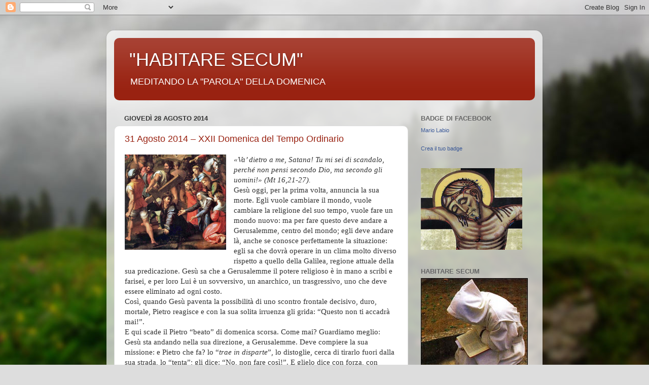

--- FILE ---
content_type: text/html; charset=UTF-8
request_url: https://introiresecum.blogspot.com/2014/08/
body_size: 33261
content:
<!DOCTYPE html>
<html class='v2' dir='ltr' lang='it'>
<head>
<link href='https://www.blogger.com/static/v1/widgets/335934321-css_bundle_v2.css' rel='stylesheet' type='text/css'/>
<meta content='width=1100' name='viewport'/>
<meta content='text/html; charset=UTF-8' http-equiv='Content-Type'/>
<meta content='blogger' name='generator'/>
<link href='https://introiresecum.blogspot.com/favicon.ico' rel='icon' type='image/x-icon'/>
<link href='https://introiresecum.blogspot.com/2014/08/' rel='canonical'/>
<link rel="alternate" type="application/atom+xml" title="&quot;HABITARE SECUM&quot; - Atom" href="https://introiresecum.blogspot.com/feeds/posts/default" />
<link rel="alternate" type="application/rss+xml" title="&quot;HABITARE SECUM&quot; - RSS" href="https://introiresecum.blogspot.com/feeds/posts/default?alt=rss" />
<link rel="service.post" type="application/atom+xml" title="&quot;HABITARE SECUM&quot; - Atom" href="https://www.blogger.com/feeds/941329485184719837/posts/default" />
<!--Can't find substitution for tag [blog.ieCssRetrofitLinks]-->
<meta content='https://introiresecum.blogspot.com/2014/08/' property='og:url'/>
<meta content='&quot;HABITARE SECUM&quot;' property='og:title'/>
<meta content='MEDITANDO LA &quot;PAROLA&quot; DELLA DOMENICA' property='og:description'/>
<title>"HABITARE SECUM": agosto 2014</title>
<style id='page-skin-1' type='text/css'><!--
/*-----------------------------------------------
Blogger Template Style
Name:     Picture Window
Designer: Blogger
URL:      www.blogger.com
----------------------------------------------- */
/* Content
----------------------------------------------- */
body {
font: normal normal 15px Arial, Tahoma, Helvetica, FreeSans, sans-serif;
color: #333333;
background: #dddddd url(//themes.googleusercontent.com/image?id=1fupio4xM9eVxyr-k5QC5RiCJlYR35r9dXsp63RKsKt64v33poi2MvnjkX_1MULBY8BsT) repeat-x fixed bottom center;
}
html body .region-inner {
min-width: 0;
max-width: 100%;
width: auto;
}
.content-outer {
font-size: 90%;
}
a:link {
text-decoration:none;
color: #992211;
}
a:visited {
text-decoration:none;
color: #771100;
}
a:hover {
text-decoration:underline;
color: #cc4411;
}
.content-outer {
background: transparent url(//www.blogblog.com/1kt/transparent/white80.png) repeat scroll top left;
-moz-border-radius: 15px;
-webkit-border-radius: 15px;
-goog-ms-border-radius: 15px;
border-radius: 15px;
-moz-box-shadow: 0 0 3px rgba(0, 0, 0, .15);
-webkit-box-shadow: 0 0 3px rgba(0, 0, 0, .15);
-goog-ms-box-shadow: 0 0 3px rgba(0, 0, 0, .15);
box-shadow: 0 0 3px rgba(0, 0, 0, .15);
margin: 30px auto;
}
.content-inner {
padding: 15px;
}
/* Header
----------------------------------------------- */
.header-outer {
background: #992211 url(//www.blogblog.com/1kt/transparent/header_gradient_shade.png) repeat-x scroll top left;
_background-image: none;
color: #ffffff;
-moz-border-radius: 10px;
-webkit-border-radius: 10px;
-goog-ms-border-radius: 10px;
border-radius: 10px;
}
.Header img, .Header #header-inner {
-moz-border-radius: 10px;
-webkit-border-radius: 10px;
-goog-ms-border-radius: 10px;
border-radius: 10px;
}
.header-inner .Header .titlewrapper,
.header-inner .Header .descriptionwrapper {
padding-left: 30px;
padding-right: 30px;
}
.Header h1 {
font: normal normal 36px Arial, Tahoma, Helvetica, FreeSans, sans-serif;
text-shadow: 1px 1px 3px rgba(0, 0, 0, 0.3);
}
.Header h1 a {
color: #ffffff;
}
.Header .description {
font-size: 130%;
}
/* Tabs
----------------------------------------------- */
.tabs-inner {
margin: .5em 0 0;
padding: 0;
}
.tabs-inner .section {
margin: 0;
}
.tabs-inner .widget ul {
padding: 0;
background: #f5f5f5 url(//www.blogblog.com/1kt/transparent/tabs_gradient_shade.png) repeat scroll bottom;
-moz-border-radius: 10px;
-webkit-border-radius: 10px;
-goog-ms-border-radius: 10px;
border-radius: 10px;
}
.tabs-inner .widget li {
border: none;
}
.tabs-inner .widget li a {
display: inline-block;
padding: .5em 1em;
margin-right: 0;
color: #992211;
font: normal normal 15px Arial, Tahoma, Helvetica, FreeSans, sans-serif;
-moz-border-radius: 0 0 0 0;
-webkit-border-top-left-radius: 0;
-webkit-border-top-right-radius: 0;
-goog-ms-border-radius: 0 0 0 0;
border-radius: 0 0 0 0;
background: transparent none no-repeat scroll top left;
border-right: 1px solid #cccccc;
}
.tabs-inner .widget li:first-child a {
padding-left: 1.25em;
-moz-border-radius-topleft: 10px;
-moz-border-radius-bottomleft: 10px;
-webkit-border-top-left-radius: 10px;
-webkit-border-bottom-left-radius: 10px;
-goog-ms-border-top-left-radius: 10px;
-goog-ms-border-bottom-left-radius: 10px;
border-top-left-radius: 10px;
border-bottom-left-radius: 10px;
}
.tabs-inner .widget li.selected a,
.tabs-inner .widget li a:hover {
position: relative;
z-index: 1;
background: #ffffff url(//www.blogblog.com/1kt/transparent/tabs_gradient_shade.png) repeat scroll bottom;
color: #000000;
-moz-box-shadow: 0 0 0 rgba(0, 0, 0, .15);
-webkit-box-shadow: 0 0 0 rgba(0, 0, 0, .15);
-goog-ms-box-shadow: 0 0 0 rgba(0, 0, 0, .15);
box-shadow: 0 0 0 rgba(0, 0, 0, .15);
}
/* Headings
----------------------------------------------- */
h2 {
font: bold normal 13px Arial, Tahoma, Helvetica, FreeSans, sans-serif;
text-transform: uppercase;
color: #666666;
margin: .5em 0;
}
/* Main
----------------------------------------------- */
.main-outer {
background: transparent none repeat scroll top center;
-moz-border-radius: 0 0 0 0;
-webkit-border-top-left-radius: 0;
-webkit-border-top-right-radius: 0;
-webkit-border-bottom-left-radius: 0;
-webkit-border-bottom-right-radius: 0;
-goog-ms-border-radius: 0 0 0 0;
border-radius: 0 0 0 0;
-moz-box-shadow: 0 0 0 rgba(0, 0, 0, .15);
-webkit-box-shadow: 0 0 0 rgba(0, 0, 0, .15);
-goog-ms-box-shadow: 0 0 0 rgba(0, 0, 0, .15);
box-shadow: 0 0 0 rgba(0, 0, 0, .15);
}
.main-inner {
padding: 15px 5px 20px;
}
.main-inner .column-center-inner {
padding: 0 0;
}
.main-inner .column-left-inner {
padding-left: 0;
}
.main-inner .column-right-inner {
padding-right: 0;
}
/* Posts
----------------------------------------------- */
h3.post-title {
margin: 0;
font: normal normal 18px Arial, Tahoma, Helvetica, FreeSans, sans-serif;
}
.comments h4 {
margin: 1em 0 0;
font: normal normal 18px Arial, Tahoma, Helvetica, FreeSans, sans-serif;
}
.date-header span {
color: #333333;
}
.post-outer {
background-color: #ffffff;
border: solid 1px #dddddd;
-moz-border-radius: 10px;
-webkit-border-radius: 10px;
border-radius: 10px;
-goog-ms-border-radius: 10px;
padding: 15px 20px;
margin: 0 -20px 20px;
}
.post-body {
line-height: 1.4;
font-size: 110%;
position: relative;
}
.post-header {
margin: 0 0 1.5em;
color: #999999;
line-height: 1.6;
}
.post-footer {
margin: .5em 0 0;
color: #999999;
line-height: 1.6;
}
#blog-pager {
font-size: 140%
}
#comments .comment-author {
padding-top: 1.5em;
border-top: dashed 1px #ccc;
border-top: dashed 1px rgba(128, 128, 128, .5);
background-position: 0 1.5em;
}
#comments .comment-author:first-child {
padding-top: 0;
border-top: none;
}
.avatar-image-container {
margin: .2em 0 0;
}
/* Comments
----------------------------------------------- */
.comments .comments-content .icon.blog-author {
background-repeat: no-repeat;
background-image: url([data-uri]);
}
.comments .comments-content .loadmore a {
border-top: 1px solid #cc4411;
border-bottom: 1px solid #cc4411;
}
.comments .continue {
border-top: 2px solid #cc4411;
}
/* Widgets
----------------------------------------------- */
.widget ul, .widget #ArchiveList ul.flat {
padding: 0;
list-style: none;
}
.widget ul li, .widget #ArchiveList ul.flat li {
border-top: dashed 1px #ccc;
border-top: dashed 1px rgba(128, 128, 128, .5);
}
.widget ul li:first-child, .widget #ArchiveList ul.flat li:first-child {
border-top: none;
}
.widget .post-body ul {
list-style: disc;
}
.widget .post-body ul li {
border: none;
}
/* Footer
----------------------------------------------- */
.footer-outer {
color:#eeeeee;
background: transparent url(https://resources.blogblog.com/blogblog/data/1kt/transparent/black50.png) repeat scroll top left;
-moz-border-radius: 10px 10px 10px 10px;
-webkit-border-top-left-radius: 10px;
-webkit-border-top-right-radius: 10px;
-webkit-border-bottom-left-radius: 10px;
-webkit-border-bottom-right-radius: 10px;
-goog-ms-border-radius: 10px 10px 10px 10px;
border-radius: 10px 10px 10px 10px;
-moz-box-shadow: 0 0 0 rgba(0, 0, 0, .15);
-webkit-box-shadow: 0 0 0 rgba(0, 0, 0, .15);
-goog-ms-box-shadow: 0 0 0 rgba(0, 0, 0, .15);
box-shadow: 0 0 0 rgba(0, 0, 0, .15);
}
.footer-inner {
padding: 10px 5px 20px;
}
.footer-outer a {
color: #ffffdd;
}
.footer-outer a:visited {
color: #cccc99;
}
.footer-outer a:hover {
color: #ffffff;
}
.footer-outer .widget h2 {
color: #bbbbbb;
}
/* Mobile
----------------------------------------------- */
html body.mobile {
height: auto;
}
html body.mobile {
min-height: 480px;
background-size: 100% auto;
}
.mobile .body-fauxcolumn-outer {
background: transparent none repeat scroll top left;
}
html .mobile .mobile-date-outer, html .mobile .blog-pager {
border-bottom: none;
background: transparent none repeat scroll top center;
margin-bottom: 10px;
}
.mobile .date-outer {
background: transparent none repeat scroll top center;
}
.mobile .header-outer, .mobile .main-outer,
.mobile .post-outer, .mobile .footer-outer {
-moz-border-radius: 0;
-webkit-border-radius: 0;
-goog-ms-border-radius: 0;
border-radius: 0;
}
.mobile .content-outer,
.mobile .main-outer,
.mobile .post-outer {
background: inherit;
border: none;
}
.mobile .content-outer {
font-size: 100%;
}
.mobile-link-button {
background-color: #992211;
}
.mobile-link-button a:link, .mobile-link-button a:visited {
color: #ffffff;
}
.mobile-index-contents {
color: #333333;
}
.mobile .tabs-inner .PageList .widget-content {
background: #ffffff url(//www.blogblog.com/1kt/transparent/tabs_gradient_shade.png) repeat scroll bottom;
color: #000000;
}
.mobile .tabs-inner .PageList .widget-content .pagelist-arrow {
border-left: 1px solid #cccccc;
}

--></style>
<style id='template-skin-1' type='text/css'><!--
body {
min-width: 860px;
}
.content-outer, .content-fauxcolumn-outer, .region-inner {
min-width: 860px;
max-width: 860px;
_width: 860px;
}
.main-inner .columns {
padding-left: 0px;
padding-right: 250px;
}
.main-inner .fauxcolumn-center-outer {
left: 0px;
right: 250px;
/* IE6 does not respect left and right together */
_width: expression(this.parentNode.offsetWidth -
parseInt("0px") -
parseInt("250px") + 'px');
}
.main-inner .fauxcolumn-left-outer {
width: 0px;
}
.main-inner .fauxcolumn-right-outer {
width: 250px;
}
.main-inner .column-left-outer {
width: 0px;
right: 100%;
margin-left: -0px;
}
.main-inner .column-right-outer {
width: 250px;
margin-right: -250px;
}
#layout {
min-width: 0;
}
#layout .content-outer {
min-width: 0;
width: 800px;
}
#layout .region-inner {
min-width: 0;
width: auto;
}
body#layout div.add_widget {
padding: 8px;
}
body#layout div.add_widget a {
margin-left: 32px;
}
--></style>
<style>
    body {background-image:url(\/\/themes.googleusercontent.com\/image?id=1fupio4xM9eVxyr-k5QC5RiCJlYR35r9dXsp63RKsKt64v33poi2MvnjkX_1MULBY8BsT);}
    
@media (max-width: 200px) { body {background-image:url(\/\/themes.googleusercontent.com\/image?id=1fupio4xM9eVxyr-k5QC5RiCJlYR35r9dXsp63RKsKt64v33poi2MvnjkX_1MULBY8BsT&options=w200);}}
@media (max-width: 400px) and (min-width: 201px) { body {background-image:url(\/\/themes.googleusercontent.com\/image?id=1fupio4xM9eVxyr-k5QC5RiCJlYR35r9dXsp63RKsKt64v33poi2MvnjkX_1MULBY8BsT&options=w400);}}
@media (max-width: 800px) and (min-width: 401px) { body {background-image:url(\/\/themes.googleusercontent.com\/image?id=1fupio4xM9eVxyr-k5QC5RiCJlYR35r9dXsp63RKsKt64v33poi2MvnjkX_1MULBY8BsT&options=w800);}}
@media (max-width: 1200px) and (min-width: 801px) { body {background-image:url(\/\/themes.googleusercontent.com\/image?id=1fupio4xM9eVxyr-k5QC5RiCJlYR35r9dXsp63RKsKt64v33poi2MvnjkX_1MULBY8BsT&options=w1200);}}
/* Last tag covers anything over one higher than the previous max-size cap. */
@media (min-width: 1201px) { body {background-image:url(\/\/themes.googleusercontent.com\/image?id=1fupio4xM9eVxyr-k5QC5RiCJlYR35r9dXsp63RKsKt64v33poi2MvnjkX_1MULBY8BsT&options=w1600);}}
  </style>
<link href='https://www.blogger.com/dyn-css/authorization.css?targetBlogID=941329485184719837&amp;zx=9d4e6398-ae77-464f-a946-ff3f9c58372a' media='none' onload='if(media!=&#39;all&#39;)media=&#39;all&#39;' rel='stylesheet'/><noscript><link href='https://www.blogger.com/dyn-css/authorization.css?targetBlogID=941329485184719837&amp;zx=9d4e6398-ae77-464f-a946-ff3f9c58372a' rel='stylesheet'/></noscript>
<meta name='google-adsense-platform-account' content='ca-host-pub-1556223355139109'/>
<meta name='google-adsense-platform-domain' content='blogspot.com'/>

<link rel="stylesheet" href="https://fonts.googleapis.com/css2?display=swap&family=Brygada+1918"></head>
<body class='loading variant-shade'>
<div class='navbar section' id='navbar' name='Navbar'><div class='widget Navbar' data-version='1' id='Navbar1'><script type="text/javascript">
    function setAttributeOnload(object, attribute, val) {
      if(window.addEventListener) {
        window.addEventListener('load',
          function(){ object[attribute] = val; }, false);
      } else {
        window.attachEvent('onload', function(){ object[attribute] = val; });
      }
    }
  </script>
<div id="navbar-iframe-container"></div>
<script type="text/javascript" src="https://apis.google.com/js/platform.js"></script>
<script type="text/javascript">
      gapi.load("gapi.iframes:gapi.iframes.style.bubble", function() {
        if (gapi.iframes && gapi.iframes.getContext) {
          gapi.iframes.getContext().openChild({
              url: 'https://www.blogger.com/navbar/941329485184719837?origin\x3dhttps://introiresecum.blogspot.com',
              where: document.getElementById("navbar-iframe-container"),
              id: "navbar-iframe"
          });
        }
      });
    </script><script type="text/javascript">
(function() {
var script = document.createElement('script');
script.type = 'text/javascript';
script.src = '//pagead2.googlesyndication.com/pagead/js/google_top_exp.js';
var head = document.getElementsByTagName('head')[0];
if (head) {
head.appendChild(script);
}})();
</script>
</div></div>
<div class='body-fauxcolumns'>
<div class='fauxcolumn-outer body-fauxcolumn-outer'>
<div class='cap-top'>
<div class='cap-left'></div>
<div class='cap-right'></div>
</div>
<div class='fauxborder-left'>
<div class='fauxborder-right'></div>
<div class='fauxcolumn-inner'>
</div>
</div>
<div class='cap-bottom'>
<div class='cap-left'></div>
<div class='cap-right'></div>
</div>
</div>
</div>
<div class='content'>
<div class='content-fauxcolumns'>
<div class='fauxcolumn-outer content-fauxcolumn-outer'>
<div class='cap-top'>
<div class='cap-left'></div>
<div class='cap-right'></div>
</div>
<div class='fauxborder-left'>
<div class='fauxborder-right'></div>
<div class='fauxcolumn-inner'>
</div>
</div>
<div class='cap-bottom'>
<div class='cap-left'></div>
<div class='cap-right'></div>
</div>
</div>
</div>
<div class='content-outer'>
<div class='content-cap-top cap-top'>
<div class='cap-left'></div>
<div class='cap-right'></div>
</div>
<div class='fauxborder-left content-fauxborder-left'>
<div class='fauxborder-right content-fauxborder-right'></div>
<div class='content-inner'>
<header>
<div class='header-outer'>
<div class='header-cap-top cap-top'>
<div class='cap-left'></div>
<div class='cap-right'></div>
</div>
<div class='fauxborder-left header-fauxborder-left'>
<div class='fauxborder-right header-fauxborder-right'></div>
<div class='region-inner header-inner'>
<div class='header section' id='header' name='Intestazione'><div class='widget Header' data-version='1' id='Header1'>
<div id='header-inner'>
<div class='titlewrapper'>
<h1 class='title'>
<a href='https://introiresecum.blogspot.com/'>
"HABITARE SECUM"
</a>
</h1>
</div>
<div class='descriptionwrapper'>
<p class='description'><span>MEDITANDO LA "PAROLA" DELLA DOMENICA</span></p>
</div>
</div>
</div></div>
</div>
</div>
<div class='header-cap-bottom cap-bottom'>
<div class='cap-left'></div>
<div class='cap-right'></div>
</div>
</div>
</header>
<div class='tabs-outer'>
<div class='tabs-cap-top cap-top'>
<div class='cap-left'></div>
<div class='cap-right'></div>
</div>
<div class='fauxborder-left tabs-fauxborder-left'>
<div class='fauxborder-right tabs-fauxborder-right'></div>
<div class='region-inner tabs-inner'>
<div class='tabs no-items section' id='crosscol' name='Multi-colonne'></div>
<div class='tabs no-items section' id='crosscol-overflow' name='Cross-Column 2'></div>
</div>
</div>
<div class='tabs-cap-bottom cap-bottom'>
<div class='cap-left'></div>
<div class='cap-right'></div>
</div>
</div>
<div class='main-outer'>
<div class='main-cap-top cap-top'>
<div class='cap-left'></div>
<div class='cap-right'></div>
</div>
<div class='fauxborder-left main-fauxborder-left'>
<div class='fauxborder-right main-fauxborder-right'></div>
<div class='region-inner main-inner'>
<div class='columns fauxcolumns'>
<div class='fauxcolumn-outer fauxcolumn-center-outer'>
<div class='cap-top'>
<div class='cap-left'></div>
<div class='cap-right'></div>
</div>
<div class='fauxborder-left'>
<div class='fauxborder-right'></div>
<div class='fauxcolumn-inner'>
</div>
</div>
<div class='cap-bottom'>
<div class='cap-left'></div>
<div class='cap-right'></div>
</div>
</div>
<div class='fauxcolumn-outer fauxcolumn-left-outer'>
<div class='cap-top'>
<div class='cap-left'></div>
<div class='cap-right'></div>
</div>
<div class='fauxborder-left'>
<div class='fauxborder-right'></div>
<div class='fauxcolumn-inner'>
</div>
</div>
<div class='cap-bottom'>
<div class='cap-left'></div>
<div class='cap-right'></div>
</div>
</div>
<div class='fauxcolumn-outer fauxcolumn-right-outer'>
<div class='cap-top'>
<div class='cap-left'></div>
<div class='cap-right'></div>
</div>
<div class='fauxborder-left'>
<div class='fauxborder-right'></div>
<div class='fauxcolumn-inner'>
</div>
</div>
<div class='cap-bottom'>
<div class='cap-left'></div>
<div class='cap-right'></div>
</div>
</div>
<!-- corrects IE6 width calculation -->
<div class='columns-inner'>
<div class='column-center-outer'>
<div class='column-center-inner'>
<div class='main section' id='main' name='Principale'><div class='widget Blog' data-version='1' id='Blog1'>
<div class='blog-posts hfeed'>

          <div class="date-outer">
        
<h2 class='date-header'><span>giovedì 28 agosto 2014</span></h2>

          <div class="date-posts">
        
<div class='post-outer'>
<div class='post hentry uncustomized-post-template' itemprop='blogPost' itemscope='itemscope' itemtype='http://schema.org/BlogPosting'>
<meta content='https://blogger.googleusercontent.com/img/b/R29vZ2xl/AVvXsEgRejAGoyqOZmH0O8eWIAD0jRe6I3OKpS-9oCu30z1IiYewQJ7eu_FsxHw265e1BabDW_76gd3LNK6ma7eE8QCMVFPKghC_wr-1Ae4BnNUR6i9rKT6uxme-NVN0lWja9S1oyS_H6f7MJxw/s1600/A22w.jpg' itemprop='image_url'/>
<meta content='941329485184719837' itemprop='blogId'/>
<meta content='7431307380789313918' itemprop='postId'/>
<a name='7431307380789313918'></a>
<h3 class='post-title entry-title' itemprop='name'>
<a href='https://introiresecum.blogspot.com/2014/08/31-agosto-2014-xxii-domenica-del-tempo.html'>31 Agosto 2014 &#8211; XXII Domenica del Tempo Ordinario</a>
</h3>
<div class='post-header'>
<div class='post-header-line-1'></div>
</div>
<div class='post-body entry-content' id='post-body-7431307380789313918' itemprop='description articleBody'>
<div class="separator" style="clear: both; text-align: center;">
<a href="https://blogger.googleusercontent.com/img/b/R29vZ2xl/AVvXsEgRejAGoyqOZmH0O8eWIAD0jRe6I3OKpS-9oCu30z1IiYewQJ7eu_FsxHw265e1BabDW_76gd3LNK6ma7eE8QCMVFPKghC_wr-1Ae4BnNUR6i9rKT6uxme-NVN0lWja9S1oyS_H6f7MJxw/s1600/A22w.jpg" imageanchor="1" style="clear: left; float: left; margin-bottom: 1em; margin-right: 1em;"><img border="0" height="188" src="https://blogger.googleusercontent.com/img/b/R29vZ2xl/AVvXsEgRejAGoyqOZmH0O8eWIAD0jRe6I3OKpS-9oCu30z1IiYewQJ7eu_FsxHw265e1BabDW_76gd3LNK6ma7eE8QCMVFPKghC_wr-1Ae4BnNUR6i9rKT6uxme-NVN0lWja9S1oyS_H6f7MJxw/s1600/A22w.jpg" width="200" /></a></div>
<i style="mso-bidi-font-style: normal;"><span style="font-family: &quot;Trebuchet MS&quot;,&quot;sans-serif&quot;;">&#171;Va&#8217; dietro a me, Satana! Tu mi
sei di scandalo, perché non pensi secondo Dio, ma secondo gli uomini!&#187; (Mt
16,21-27).<o:p></o:p></span></i><br />


<span style="font-family: &quot;Trebuchet MS&quot;,&quot;sans-serif&quot;;">Gesù oggi,
per la prima volta, annuncia la sua morte. Egli vuole cambiare il mondo, vuole
cambiare la religione del suo tempo, vuole fare un mondo nuovo: ma per fare questo
deve andare a Gerusalemme, centro del mondo; egli deve andare là, anche se conosce
perfettamente la situazione: egli sa che dovrà operare in un clima molto diverso
rispetto a quello della Galilea, regione attuale della sua predicazione. Gesù sa
che a Gerusalemme il potere religioso è in mano a scribi e farisei, e per loro Lui
è un sovversivo, un anarchico, un trasgressivo, uno che deve essere eliminato ad
ogni costo.<o:p></o:p></span><br />


<span style="font-family: &quot;Trebuchet MS&quot;,&quot;sans-serif&quot;;">Così,
quando Gesù paventa la possibilità di uno scontro frontale decisivo, duro,
mortale, Pietro reagisce e con la sua solita irruenza gli grida: &#8220;Questo non ti
accadrà mai!&#8221;.<o:p></o:p></span><br />


<span style="font-family: &quot;Trebuchet MS&quot;,&quot;sans-serif&quot;;">E qui
scade il Pietro &#8220;beato&#8221; di domenica scorsa. Come mai? Guardiamo meglio: Gesù
sta andando nella sua direzione, a Gerusalemme. Deve compiere la sua missione:
e Pietro che fa? lo &#8220;<i style="mso-bidi-font-style: normal;">trae in disparte</i>&#8221;,
lo distoglie, cerca di tirarlo fuori dalla sua strada, lo &#8220;tenta&#8221;; gli dice: &#8220;No,
non fare così!&#8221;. E glielo dice con forza, con rabbia, gridando, come si fa
quando si rimprovera uno che sbaglia e che non vuol capire il proprio errore: il
verbo &#8220;epi-timao&#8221; significa proprio questo.<o:p></o:p></span><br />


<span style="font-family: &quot;Trebuchet MS&quot;,&quot;sans-serif&quot;;">Praticamente
Pietro gli si para davanti, lo affronta, vuol decidere lui la sua vita, vuol
dirgli cosa deve o non deve fare, e gli grida: &#8220;Tu Gesù non capisci, ti sbagli,
non puoi fare così!&#8221;. E Gesù: &#8220;No, amico, tu sei <i style="mso-bidi-font-style: normal;">satana</i>. Vai indietro e non ti permettere di intralciare la mia
strada&#8221;. E in questo momento Pietro è satana.<o:p></o:p></span><br />


<span style="font-family: &quot;Trebuchet MS&quot;,&quot;sans-serif&quot;;">Gesù
si serve qui della stessa espressione: &#8220;<i style="mso-bidi-font-style: normal;">Vattene,
satana</i>&#8221; che usa col tentatore, col diavolo nel deserto (Mt 4,10). E quel
Pietro che era il discepolo guida, che era il &#8220;beato, perché ispirato dal Padre&#8221;,
ora improvvisamente qui è il demonio. Pietro qui è il diavolo, satana, il
tentatore. <o:p></o:p></span><br />


<span style="font-family: &quot;Trebuchet MS&quot;,&quot;sans-serif&quot;;">Esattamente
come siamo noi quando ci ostiniamo, ci mettiamo contro, ostacoliamo, resistiamo
al piano di Dio.<o:p></o:p></span><br />


<span style="font-family: &quot;Trebuchet MS&quot;,&quot;sans-serif&quot;;">Satana
nella Bibbia non è mai nemico di Dio ma degli uomini. È un ostacolo forte nella
strada che conduce a Dio: &#8220;satana&#8221; <i style="mso-bidi-font-style: normal;">(l&#8217;avversario)</i>,
oppure il &#8220;diavolo&#8221; <i style="mso-bidi-font-style: normal;">(colui che divide)</i>,
è un&#8217;entità che separa, che spezza, che sconquassa l&#8217;uomo: ma non è un&#8217;entità separata
dall&#8217;uomo, autonoma, divisa da noi; non è un&#8217;entità <i style="mso-bidi-font-style: normal;">altra</i> da noi. Satana, il diavolo, è in noi, siamo noi stessi, sono
una nostra proiezione, la nostra <i style="mso-bidi-font-style: normal;">longa
manus</i>! <o:p></o:p></span><br />


<span style="font-family: &quot;Trebuchet MS&quot;,&quot;sans-serif&quot;;">Certo,
il male c&#8217;è, la perversione e il diabolico esistono! Sarebbe sciocco negarlo: ma
sono realtà che non nascono spontaneamente, di loro iniziativa, autonomamente: esistono
perché noi li vogliamo; sono il prodotto del nostro cuore, di quando non ci evolviamo
nell&#8217;Amore divino; di quando cioè nel nostro cuore non lasciamo spazio a Dio, e
veniamo dominati dal buio, dalle tenebre, dall&#8217;ignoto; di quando i nostri
impulsi prendono il sopravvento; di quando la rabbia e l&#8217;odio ristagnano nell&#8217;anima
e ci dominano. Certo, è più semplice per noi pensare all&#8217;esistenza di una entità
esterna, personalizzata, chiamata &#8220;demonio&#8221;, su cui scaricare la colpa di tutto
ciò che ci capita di male, di tutto quello che non capiamo, di quello che nella
nostra vita non riusciamo a spiegarci: sarebbe molto più comodo, piuttosto che
accettare la realtà che tutti noi, e solo noi, possiamo essere &#8220;satana&#8221;, gli
artefici del male. <o:p></o:p></span><br />


<span style="font-family: &quot;Trebuchet MS&quot;,&quot;sans-serif&quot;;">Pietro,
per esempio, nel momento in cui oggi si rivolge a Gesù, fa la parte di satana: è
lo stesso, identico demonio con cui Gesù si è confrontato nelle tentazioni dopo
il battesimo. Lì il demonio, con la sua voce interiore, cercava di distrarlo
dalla sua missione; qui il demonio, con la voce di Pietro, fa esattamente la
stessa cosa.<o:p></o:p></span><br />


<span style="font-family: &quot;Trebuchet MS&quot;,&quot;sans-serif&quot;;">Dopo
la lavata di testa a Pietro, Gesù prosegue: &#8220;<i style="mso-bidi-font-style: normal;">Se qualcuno vuol venire dietro a me rinneghi se stesso, prenda la sua
croce e mi segua</i>&#8221;. Un invito perentorio, le cui parole cruciali meritano di
essere approfondite. <o:p></o:p></span><br />


<span style="font-family: &quot;Trebuchet MS&quot;,&quot;sans-serif&quot;;">Prima
di tutto c&#8217;è quel &#8220;<i style="mso-bidi-font-style: normal;">rinneghi se stesso</i>&#8221;;
letteralmente: &#8220;<i style="mso-bidi-font-style: normal;">dica di no</i> a se
stesso&#8221;. Un&#8217;espressione che in passato ha fatto pensare che per raggiungere la
perfezione fosse indispensabile rinnegare se stessi, perdere se stessi, ignorarsi;
spendersi, esaurirsi completamente per gli altri, piuttosto che coltivare in
noi quel seme personalissimo di vita che Dio ha posto in noi: per cui esaudire,
ascoltare i bisogni del proprio cuore, appagare i propri desideri, cercare di realizzare
i propri sogni, era considerato peccato, un fatto negativo, in contrasto con la
fedele sequela di Cristo. <o:p></o:p></span><br />


<span style="font-family: &quot;Trebuchet MS&quot;,&quot;sans-serif&quot;;">Ebbene,
niente di tutto ciò: quel <i style="mso-bidi-font-style: normal;">rinnegare,</i>
quel<i style="mso-bidi-font-style: normal;"> dire no</i>, va riferito a <i style="mso-bidi-font-style: normal;">satana</i> che è in noi, significa, in altre
parole, dire &#8220;no&#8221; a quanto ci divide, ci allontana da Dio; dire &#8220;no&#8221; a
qualunque cosa ci è d&#8217;<i style="mso-bidi-font-style: normal;">inciampo</i> sulla strada
che abbiamo scelto per seguirlo. E con quanti &#8220;no&#8221; dobbiamo fare i conti! Con
quanti &#8220;no&#8221; abbiamo dovuto e dobbiamo rispondere ai suggerimenti, alle lusinghe,
alle tentazioni del nostro <i style="mso-bidi-font-style: normal;">io-satana</i>
che ci tormenta in continuazione! <o:p></o:p></span><br />


<span style="font-family: &quot;Trebuchet MS&quot;,&quot;sans-serif&quot;;">Questa
è la <i style="mso-bidi-font-style: normal;">nostra</i> croce: la croce- come
dice Gesù &#8211; che ognuno deve prendere su di sé. Sì, perché tutti,
indistintamente, abbiamo la nostra croce, nessuno escluso. <o:p></o:p></span><br />


<span style="font-family: &quot;Trebuchet MS&quot;,&quot;sans-serif&quot;;">Gesù
ha avuto la sua di croce, noi abbiamo la nostra. Ma la vera croce di Gesù non è
stato tanto il suo patibolo, la morte <i style="mso-bidi-font-style: normal;">in
croce</i>: questo è stato il modo finale, la &#8220;<i style="mso-bidi-font-style: normal;">forma</i>&#8221; esteriore, gloriosa, di accettarla: ma la sua <i style="mso-bidi-font-style: normal;">vera croce,</i> quella che lui ha
coraggiosamente portato, è stata quella di essere, lui Dio, fedele alla sua
umanità, a se stesso, alla sua missione di uomo-Dio; l&#8217;essere cioè fedele al volere
del Padre, al Dio che era in lui <i style="mso-bidi-font-style: normal;">(Padre, sia
fatta la tua volontà)</i>. <o:p></o:p></span><br />


<span style="font-family: &quot;Trebuchet MS&quot;,&quot;sans-serif&quot;;">E
questa è anche la nostra vera <i style="mso-bidi-font-style: normal;">croce</i>:
l&#8217;essere anche noi fedeli al Dio che abbiamo dentro: l&#8217;essere fedeli sempre,
senza ricorrere a stupidi compromessi; questa è la nostra vera &#8220;croce&#8221;, una
croce pesantissima, in quanto causa di scontri, opposizioni, rifiuto, odio. Ci
saranno giorni in cui le nostre scelte, non allineate con le ideologie di
massa, ci esporranno alla disapprovazione, allo scherno, creeranno intorno a
noi commiserazione, risentimento, odio.<o:p></o:p></span><br />


<span style="font-family: &quot;Trebuchet MS&quot;,&quot;sans-serif&quot;;">La
nostra <i style="mso-bidi-font-style: normal;">croce</i>, insomma, come per Gesù,
è seguire la volontà del Padre, andare fino in fondo alla nostra vocazione,
alla nostra strada, a ciò che Dio-Vita ci chiede singolarmente di vivere. Significa
non sottrarci alle possibili contrarietà, non ascoltare la voce della paura e del
compromesso. <o:p></o:p></span><br />


<span style="font-family: &quot;Trebuchet MS&quot;,&quot;sans-serif&quot;;">Poi
Gesù dice: &#8220;<i style="mso-bidi-font-style: normal;">Chi vorrà salvare la propria
vita la perderà; ma chi perderà la propria vita per causa mia, la troverà</i>&#8221;.
La vita non può essere conservata! Non si può rimanere sempre giovani! Non si
può vivere per sempre! Non ci si può garantire contro ogni imprevisto! Non esiste
un&#8217;assicurazione-vita che ci preservi da ogni malanno o contrarietà! Chi vive
così, non vive, perché tutta la sua vita è concentrato a conservare qualcosa,
invece che mettere a frutto e sviluppare questo qualcosa. <o:p></o:p></span><br />


<span style="font-family: &quot;Trebuchet MS&quot;,&quot;sans-serif&quot;;">Prima
o poi la vita finirà per tutti! È illusione pensare di conservarla! Allora
spendiamola, giocamola, investiamola per qualcosa di elevato, di nobile, di
meritorio, per qualcosa che sia utile, che sia significativo. Solo così sentiremo
che la nostra esistenza ha un senso. Il &#8220;suo&#8221; senso. Ha prodotto cioè quei
frutti per cui ci era stata donata. Altrimenti abbiamo fallito: la nostra vita è
stata una vita insulsa, banale, sprecata.<o:p></o:p></span><br />


<span style="font-family: &quot;Trebuchet MS&quot;,&quot;sans-serif&quot;;">Ironicamente
Gesù commenta: &#8220;<i style="mso-bidi-font-style: normal;">Qual vantaggio infatti
avrà l&#8217;uomo se guadagnerà il mondo intero, e poi perderà la propria anima?</i>&#8221;.
Questo è il punto. Ci sono persone che spendono la propria vita per conquistare
l&#8217;intero mondo, e ci riescono anche, ma non sono felici, non possono esserlo.
Perché ciò che dà vera felicità è la Vita della propria anima. Se l&#8217;anima (la
parte di noi interna, spirituale, divina) vive, si sviluppa, cresce, dà frutto,
allora noi viviamo in pace con tutti, siamo soddisfatti, felici, sereni;
altrimenti no. Possiamo infatti dare tutto ai nostri figli, ma se non offriamo
loro la nostra anima, la comprensione, la presenza costante, la tenerezza, l&#8217;amore,
li perdiamo comunque in partenza. Possiamo avere la più elegante e ricca casa del
mondo, ma se nella nostra famiglia non c&#8217;è comunicazione, non c&#8217;è scambio di
sentimenti, intensità, coinvolgimento, amore, a che ci serve una reggia
faraonica? La nostra persona può godere di fama, prestigio, considerazione,
onori, agli occhi degli altri; possiamo essere rispettati, acclamati, apprezzati
da tutti, ma se dentro la nostra anima ci sentiamo vuoti, senza valore, falliti,
depressi, a che ci serve la gloria? Possiamo avere un sacco di soldi, possiamo permetterci
cose grandiose, ma se non sentiamo, se non percepiamo la vitalità, l&#8217;ebbrezza,
la gioia che viene da un&#8217;anima fedele a Dio, riconosciamolo, a che ci serve
tutto il resto?<o:p></o:p></span><br />


<span style="font-family: &quot;Trebuchet MS&quot;,&quot;sans-serif&quot;;">E Gesù
conclude: &#8220;<i style="mso-bidi-font-style: normal;">Poiché il Figlio dell&#8217;uomo
verrà e renderà a ciascuno secondo le sue azioni</i>&#8221;. Alla fine della nostra vita
raccoglieremo i frutti che abbiamo seminato. La vita è onesta, leale: ci restituisce
sempre quello che le chiediamo: se le chiediamo chiasso, frastuono,
spensieratezza, delirio di onnipotenza, poi non chiediamoci perché siamo così
ansiosi, stralunati, pieni di nevrosi; una esistenza proiettata esclusivamente
all&#8217;esterno, non può amare il silenzio, la tranquillità, la quiete indispensabili
per poter parlare con la nostra anima, ascoltare la sua voce. Se non preghiamo
mai e non coltiviamo mai i sentimenti del nostro cuore, non chiediamoci perché ci
sentiamo così aridi, così inutili. Se non ci diamo tempo e spazio per stare con
i nostri cari, con i nostri figli, se li ignoriamo, se non li ascoltiamo, se non
comunichiamo interiormente con loro, non chiediamoci poi perché li sentiamo
così lontani, indifferenti, duri e ribelli. Se siamo chiusi nella nostra
mentalità, se non cambiamo mai, se rimaniamo bloccati nelle nostre posizioni, se
non ci rinnoviamo aprendoci allo Spirito, non chiediamoci poi perché non
capiamo più il mondo, perché ci sentiamo &#8220;fuori&#8221;, perché ci sentiamo vecchi o
fuori posto. Il vero problema, in definitiva, è uno solo: dobbiamo affrontare i
nostri demoni interiori, le nostre paure, dobbiamo saper rispondere a tono al
nostro satana, dobbiamo puntare i piedi e gridare i nostri &#8220;no&#8221;: altrimenti è
inutile poi, alla resa dei conti, piagnucolare &#8220;Signore, Signore&#8221;, tendendogli
le nostre mani sporche e vuote. Sì, la misericordia divina è senza limiti, il
cuore di Dio trabocca d&#8217;amore, ma non vi sembra un po&#8217; troppo illusorio e pretenzioso
contare unicamente sulla bontà divina, buttando alle spalle qualunque richiamo
della nostra coscienza, ora che abbiamo ancora il tempo di operare? Non vale
forse la pena di ascoltarla quella voce di Dio, per sapere almeno riconoscerla quel
giorno in cui ci chiamerà? Pensiamoci. Amen.<o:p></o:p></span><br />


<div style='clear: both;'></div>
</div>
<div class='post-footer'>
<div class='post-footer-line post-footer-line-1'>
<span class='post-author vcard'>
Pubblicato da
<span class='fn' itemprop='author' itemscope='itemscope' itemtype='http://schema.org/Person'>
<meta content='https://www.blogger.com/profile/04759601984235983617' itemprop='url'/>
<a class='g-profile' href='https://www.blogger.com/profile/04759601984235983617' rel='author' title='author profile'>
<span itemprop='name'>Mario</span>
</a>
</span>
</span>
<span class='post-timestamp'>
alle
<meta content='https://introiresecum.blogspot.com/2014/08/31-agosto-2014-xxii-domenica-del-tempo.html' itemprop='url'/>
<a class='timestamp-link' href='https://introiresecum.blogspot.com/2014/08/31-agosto-2014-xxii-domenica-del-tempo.html' rel='bookmark' title='permanent link'><abbr class='published' itemprop='datePublished' title='2014-08-28T11:40:00+02:00'>11:40</abbr></a>
</span>
<span class='post-comment-link'>
<a class='comment-link' href='https://www.blogger.com/comment/fullpage/post/941329485184719837/7431307380789313918' onclick=''>
Nessun commento:
  </a>
</span>
<span class='post-icons'>
<span class='item-action'>
<a href='https://www.blogger.com/email-post/941329485184719837/7431307380789313918' title='Post per email'>
<img alt='' class='icon-action' height='13' src='https://resources.blogblog.com/img/icon18_email.gif' width='18'/>
</a>
</span>
<span class='item-control blog-admin pid-683030580'>
<a href='https://www.blogger.com/post-edit.g?blogID=941329485184719837&postID=7431307380789313918&from=pencil' title='Modifica post'>
<img alt='' class='icon-action' height='18' src='https://resources.blogblog.com/img/icon18_edit_allbkg.gif' width='18'/>
</a>
</span>
</span>
<div class='post-share-buttons goog-inline-block'>
<a class='goog-inline-block share-button sb-email' href='https://www.blogger.com/share-post.g?blogID=941329485184719837&postID=7431307380789313918&target=email' target='_blank' title='Invia tramite email'><span class='share-button-link-text'>Invia tramite email</span></a><a class='goog-inline-block share-button sb-blog' href='https://www.blogger.com/share-post.g?blogID=941329485184719837&postID=7431307380789313918&target=blog' onclick='window.open(this.href, "_blank", "height=270,width=475"); return false;' target='_blank' title='Postalo sul blog'><span class='share-button-link-text'>Postalo sul blog</span></a><a class='goog-inline-block share-button sb-twitter' href='https://www.blogger.com/share-post.g?blogID=941329485184719837&postID=7431307380789313918&target=twitter' target='_blank' title='Condividi su X'><span class='share-button-link-text'>Condividi su X</span></a><a class='goog-inline-block share-button sb-facebook' href='https://www.blogger.com/share-post.g?blogID=941329485184719837&postID=7431307380789313918&target=facebook' onclick='window.open(this.href, "_blank", "height=430,width=640"); return false;' target='_blank' title='Condividi su Facebook'><span class='share-button-link-text'>Condividi su Facebook</span></a><a class='goog-inline-block share-button sb-pinterest' href='https://www.blogger.com/share-post.g?blogID=941329485184719837&postID=7431307380789313918&target=pinterest' target='_blank' title='Condividi su Pinterest'><span class='share-button-link-text'>Condividi su Pinterest</span></a>
</div>
</div>
<div class='post-footer-line post-footer-line-2'>
<span class='post-labels'>
</span>
</div>
<div class='post-footer-line post-footer-line-3'>
<span class='post-location'>
</span>
</div>
</div>
</div>
</div>

          </div></div>
        

          <div class="date-outer">
        
<h2 class='date-header'><span>giovedì 21 agosto 2014</span></h2>

          <div class="date-posts">
        
<div class='post-outer'>
<div class='post hentry uncustomized-post-template' itemprop='blogPost' itemscope='itemscope' itemtype='http://schema.org/BlogPosting'>
<meta content='https://blogger.googleusercontent.com/img/b/R29vZ2xl/AVvXsEgcRQNiKHaw-rPgkgAd-ZqwqChDs8lwSt1tke_R9bXhuIWhbjFhgZL2wPLLAUGh34lXDO-UQV6t8fanlFsKGyfZ_SaMvbhobYAG7NdGOi_AAVXoNcd24-11_6rszDWNEI9EnJYOdlsogp4/s1600/A21-w.jpg' itemprop='image_url'/>
<meta content='941329485184719837' itemprop='blogId'/>
<meta content='8826786409851169155' itemprop='postId'/>
<a name='8826786409851169155'></a>
<h3 class='post-title entry-title' itemprop='name'>
<a href='https://introiresecum.blogspot.com/2014/08/24-agosto-2014-xxi-domenica-del-tempo.html'>24 Agosto 2014 &#8211; XXI Domenica del Tempo Ordinario</a>
</h3>
<div class='post-header'>
<div class='post-header-line-1'></div>
</div>
<div class='post-body entry-content' id='post-body-8826786409851169155' itemprop='description articleBody'>
<div class="separator" style="clear: both; text-align: center;">
<a href="https://blogger.googleusercontent.com/img/b/R29vZ2xl/AVvXsEgcRQNiKHaw-rPgkgAd-ZqwqChDs8lwSt1tke_R9bXhuIWhbjFhgZL2wPLLAUGh34lXDO-UQV6t8fanlFsKGyfZ_SaMvbhobYAG7NdGOi_AAVXoNcd24-11_6rszDWNEI9EnJYOdlsogp4/s1600/A21-w.jpg" imageanchor="1" style="clear: left; float: left; margin-bottom: 1em; margin-right: 1em;"><img border="0" height="165" src="https://blogger.googleusercontent.com/img/b/R29vZ2xl/AVvXsEgcRQNiKHaw-rPgkgAd-ZqwqChDs8lwSt1tke_R9bXhuIWhbjFhgZL2wPLLAUGh34lXDO-UQV6t8fanlFsKGyfZ_SaMvbhobYAG7NdGOi_AAVXoNcd24-11_6rszDWNEI9EnJYOdlsogp4/s1600/A21-w.jpg" width="200" /></a></div>
<i style="mso-bidi-font-style: normal;"><span style="font-family: &quot;Trebuchet MS&quot;,&quot;sans-serif&quot;;">&#171;Disse loro: Ma voi, chi dite
che io sia? Rispose Simon Pietro: Tu sei il Cristo, il Figlio del Dio vivente&#187;
(Mt 16,13-20).<o:p></o:p></span></i><br />
<span style="font-family: &quot;Trebuchet MS&quot;,&quot;sans-serif&quot;;">I&nbsp;discepoli
che seguivano Gesù, quelli che lui aveva scelto e che stavano sempre con lui, hanno
potuto assistere a miracoli e guarigioni, hanno visto morti tornare in vita,
ciechi vedere, sordi udire; hanno visto tanta gente cambiare vita, perché egli era
seguito e amato dalle folle; hanno ascoltato da lui parole forti, vive, parole che
svegliano il cuore, che fanno venire &#8220;voglia di vivere&#8221;, di sperimentarsi, di
amare, di donarsi, di slanciarsi nella vita. <o:p></o:p></span><br />
<span style="font-family: &quot;Trebuchet MS&quot;,&quot;sans-serif&quot;;">Nonostante
ciò, nel loro intimo, non riescono a staccarsi dai loro vecchi schemi: sono
ancora imbevuti della vecchia religione, della vecchia mentalità. Hanno fatto certamente
degli aggiustamenti alla loro vita, hanno effettuato degli smussamenti, delle
variazioni, ma sostanzialmente sono rimasti quelli di prima.<o:p></o:p></span><br />
<span style="font-family: &quot;Trebuchet MS&quot;,&quot;sans-serif&quot;;">Per
questo Gesù, come ci racconta il vangelo di oggi, li mette di fronte ad una
prova, fa loro una domanda a bruciapelo, per vedere cos&#8217;hanno capito di lui: &#8220;Va
bene: questo è quello che gli altri pensano di me: <i style="mso-bidi-font-style: normal;">Ma </i>v<i style="mso-bidi-font-style: normal;">oi chi dite che io sia?&#8221;</i>.
A questo punto l&#8217;imbarazzo, la risposta è desolante, la loro confusione è
totale: ciascuno pensa qualcosa di diverso, c&#8217;è un guazzabuglio di idee;
nessuno, in ogni caso, coglie esattamente chi è Gesù.<o:p></o:p></span><br />
<span style="font-family: &quot;Trebuchet MS&quot;,&quot;sans-serif&quot;;">Gli apostoli
non vedono Gesù per quello che è; lo vedono secondo i loro &#8220;vecchi schemi&#8221;: come
tutti, vedono in lui un profeta, un personaggio importante della Bibbia. Sono
bei paragoni, ma Gesù non è &#8220;come&#8221; qualcun altro. Gesù è Gesù, e soprattutto
Gesù è completamente diverso da tutti, da tutti quelli venuti prima e che
verranno dopo. Gesù non è uno dei tanti profeti: Gesù è il Profeta, è il figlio
di Dio. E questo essi non l&#8217;hanno capito. <o:p></o:p></span><br />
<span style="font-family: &quot;Trebuchet MS&quot;,&quot;sans-serif&quot;;">Non è come
Giovanni il Battista, il grande moralizzatore, che chiedeva insistentemente una
totale conversione di vita, obbligando chi voleva battezzarsi ad una vita di penitenza
e opere di misericordia. Gesù al contrario non impone mai nulla, a nessuno. La
sua è una &#8220;proposta&#8221; di vita: <i style="mso-bidi-font-style: normal;">chi vuole</i>
la segue. Seguirla, significa sentirne la bellezza, la forza, la vitalità che
trasmette, la fiducia che suscita, la pace interiore che infonde. Nessuna costrizione!<o:p></o:p></span><br />
<span style="font-family: &quot;Trebuchet MS&quot;,&quot;sans-serif&quot;;">Non è come
Elia, zelante e intransigente difensore di Dio. Annunciava un Dio severo, duro,
rigido, patriarcale, che non ammetteva nient&#8217;altro che una strada, una verità,
una legge. Ha fatto uccidere quattrocentocinquanta profeti di Baal e li ha
sgozzati uno per uno <i style="mso-bidi-font-style: normal;">(1Re 18,22.40); </i>ha
&#8220;bruciato&#8221; cento uomini <i style="mso-bidi-font-style: normal;">(2Re 1,9-12)</i>
solo per dimostrare che egli era &#8220;uomo di Dio&#8221;. Gesù non può assolutamente
essere come Elia. Certo, gli apostoli lo avrebbero voluto in qualche modo così.
Avrebbero voluto un uomo forte, potente, che sistemasse le cose sia dal punto
di vista religioso che sociale, con o senza la forza, una volta per tutte. Ma
Gesù non è così. Non c&#8217;è traccia di violenza o di sopruso in Lui. <o:p></o:p></span><br />
<span style="font-family: &quot;Trebuchet MS&quot;,&quot;sans-serif&quot;;">Gli
apostoli insomma vedevano in Gesù quel particolare personaggio che ciascuno in
cuor suo sognava, quel &#8220;profeta&#8221; che ammirava, ma non vedevano Gesù.<o:p></o:p></span><br />
<span style="font-family: &quot;Trebuchet MS&quot;,&quot;sans-serif&quot;;">Gesù
non è profeta secondo il modello del tempo. Gesù è profeta perché mostra il
Padre.<o:p></o:p></span><br />
<span style="font-family: &quot;Trebuchet MS&quot;,&quot;sans-serif&quot;;">L&#8217;autorità
religiosa e profetica del tempo si fondava su due principi: paura ed
obbedienza. Se i sacerdoti e le leggi religiose dicevano che uno &#8220;non era in
regola&#8221; c&#8217;era da aver paura. Dio, più che da amare, era uno da temere, da tenersi
buono, perché <i style="mso-bidi-font-style: normal;">non si sa mai</i>, magari ci
manda all&#8217;inferno! La gente era sottomessa. Non veniva aiutata ad ascoltare il
proprio cuore. Anzi: era pericoloso ascoltare il proprio cuore perché ascoltarlo
voleva dire <i style="mso-bidi-font-style: normal;">sentire</i> in maniera
diversa dalle autorità, avere altri punti di vista, dissentire. <o:p></o:p></span><br />
<span style="font-family: &quot;Trebuchet MS&quot;,&quot;sans-serif&quot;;">Il Dio
di Gesù al contrario non crea servitori, schiavi; mai! Dio crea uomini <i style="mso-bidi-font-style: normal;">liberi</i>. Dio non sa che farsene di
esecutori senza cuore, di funzionari senza cervello, senza un pensiero
autonomo, libero e personale.<o:p></o:p></span><br />
<span style="font-family: &quot;Trebuchet MS&quot;,&quot;sans-serif&quot;;">Del
resto <i style="mso-bidi-font-style: normal;">obbedire</i> (dal latino <i style="mso-bidi-font-style: normal;">ab-audire</i>) significa letteralmente &#8220;<i style="mso-bidi-font-style: normal;">ascoltare da dentro</i>&#8221;: l&#8217;obbedienza non è
eseguire ciò che uno vuole, ciò che ci comanda, perché questa è schiavitù; obbedire,
in senso stretto, vuol dire assecondare i desideri di chi abbiamo dentro (Dio);
obbedire è dar voce al Dio che parla, canta, grida, sussurra, dentro di noi; obbedire
è dargli voce, dargli spazio, dargli vita; obbedire agli altri (e non a Lui) è
farlo morire, lasciarlo sepolto.<o:p></o:p></span><br />
<span style="font-family: &quot;Trebuchet MS&quot;,&quot;sans-serif&quot;;">Obbedire
insomma vuol dire ascoltare il nostro cuore e rimanergli fedele, ascoltare Dio e
non tradirlo; anche se sarebbe più comodo fare come tutti, adattarci alla
situazione, seguire la corrente evitando conflitti e contrasti a volte dolorosi.<o:p></o:p></span><br />
<span style="font-family: &quot;Trebuchet MS&quot;,&quot;sans-serif&quot;;">Sicuramente
gli apostoli quando guardavano Gesù lo vedevano ancora così, con le vecchie
categorie: paura e sottomissione. E quando Gesù pone loro la grande domanda, il
silenzio che ne segue è perché proprio non lo sanno chi Egli sia veramente, non
l&#8217;hanno ancora capito; non sanno pensare a nient&#8217;altro che ai loro &#8220;modelli&#8221;.<o:p></o:p></span><br />
<span style="font-family: &quot;Trebuchet MS&quot;,&quot;sans-serif&quot;;">Solo
Pietro, per un attimo, ha uno slancio vitale, un&#8217;intuizione fuori dal coro: <i style="mso-bidi-font-style: normal;">&#8220;No, tu non sei un profeta, non sei un sacerdote
così. Tu sei il Cristo, il Figlio del Dio vivente&#8221; (16,16)</i>.<o:p></o:p></span><br />
<span style="font-family: &quot;Trebuchet MS&quot;,&quot;sans-serif&quot;;">In
realtà i discepoli avevano già riconosciuto Gesù come &#8220;Figlio di Dio&#8221; <i style="mso-bidi-font-style: normal;">(Mt 14,33)</i>: è che non avevano capito
cosa volesse dire &#8220;<i style="mso-bidi-font-style: normal;">Figlio di Dio</i>&#8221;. La
novità di Pietro non è tanto dare a Gesù un titolo, una etichetta
identificativa; quanto dare la spiegazione di tale titolo: &#8220;<i style="mso-bidi-font-style: normal;">Tu sei il Cristo, il Figlio di Dio</i>; &#8220;Tu
sei il Vivente, colui che fa vivere, che dà e porta alla vita&#8221;.<o:p></o:p></span><br />
<span style="font-family: &quot;Trebuchet MS&quot;,&quot;sans-serif&quot;;">E Gesù
gli dice: &#8220;<i style="mso-bidi-font-style: normal;">Beato te, Simone figlio di
Giona, perché né la carne né il sangue te l&#8217;hanno rivelato, ma il Padre mio che
sta nei cieli</i>&#8221;. Perché Gesù chiama Pietro, &#8220;<i style="mso-bidi-font-style: normal;">figlio di Giona</i>&#8221;?<o:p></o:p></span><br />
<span style="font-family: &quot;Trebuchet MS&quot;,&quot;sans-serif&quot;;">Giona
è stato l&#8217;unico profeta che nell&#8217;Antico Testamento ha fatto il contrario di
quello che Dio gli aveva comandato: inviato a Ninive a predicare la
conversione, lui era andato nella direzione opposta <i style="mso-bidi-font-style: normal;">(Gn 1,3)</i>. Ebbene, Pietro è come Giona (<i style="mso-bidi-font-style: normal;">&#8220;bar&#8221;, suo figlio</i>), sanguigno, testardo come lui; anch&#8217;egli andrà
contro il Signore, lo rinnegherà, ma alla fine si convertirà. <o:p></o:p></span><br />
<span style="font-family: &quot;Trebuchet MS&quot;,&quot;sans-serif&quot;;">E Gesù
conclude: &#8220;Queste cose non le hai imparate dai libri o perché qualcuno te le ha
insegnate o te le ha ordinate <i style="mso-bidi-font-style: normal;">(carne e
sangue)</i>. Queste cose le cogli solo se hai un cuore vivo, solo se hai un&#8217;anima
che pulsa, solo se Dio può parlare liberamente dentro di te <i style="mso-bidi-font-style: normal;">(&#8220;te l&#8217;hanno rivelato il Padre mio che è nei
cieli&#8221;)</i>. Solo chi obbedisce a Dio, cioè solo chi lo lascia parlare dentro
di sé, lo può conoscere. Gli altri riportano, deducono, pensano, ma non sanno e
non possono sapere&#8221;. <o:p></o:p></span><br />
<span style="font-family: &quot;Trebuchet MS&quot;,&quot;sans-serif&quot;;">Solo
su questa <i style="mso-bidi-font-style: normal;">pietra</i>, pertanto, solo su
questa <i style="mso-bidi-font-style: normal;">certezza</i> (che Lui è il
Vivente!), è possibile costruire la chiesa; e contro questa certezza nessun
potere ha potere, le porte degli inferi e il diavolo stesso non possono nulla. Essa
è la chiave della felicità, la chiave di una <i style="mso-bidi-font-style: normal;">vita piena</i>. <i style="mso-bidi-font-style: normal;">Regno dei cieli</i>,
nel vangelo, non significa tanto un regno dell&#8217;al di là, ma una vita dove Dio
vive e si fa vedere, dove si rende visibile.<o:p></o:p></span><br />
<span style="font-family: &quot;Trebuchet MS&quot;,&quot;sans-serif&quot;;">La
chiave della vera Vita <i style="mso-bidi-font-style: normal;">(il Regno di Dio)</i>,
è allora far uscire, sprigionare tutta la vita, l&#8217;energia, la forza, che
abbiamo ora dentro di noi, perché una vita &#8220;viva&#8221; è lode a Dio, una vita
vissuta bene è un canto a Colui che è la Vita. È in questo modo che i legami di
vita, intrecciati sulla terra, rimarranno vivi per sempre; poiché la vita di
ora, liberata, sciolta dalle catene di morte, sublimata, rimarrà viva e libera nell&#8217;Amore
per sempre. <o:p></o:p></span><br />
<span style="font-family: &quot;Trebuchet MS&quot;,&quot;sans-serif&quot;;">Le
relazioni quaggiù a volte finiscono per tanti motivi: scelte diverse, egoismo,
incomprensioni, lontananza, morte. Le relazioni finiscono, ma non l&#8217;amore. &#8220;<i style="mso-bidi-font-style: normal;">A-more</i>&#8221; (alfa privativo e <i style="mso-bidi-font-style: normal;">mors, mortis</i>) vuol dire infatti <i style="mso-bidi-font-style: normal;">&#8220;non-morte&#8221;</i>. Se la nostra vita è stata Amore,
vissuta nell&#8217;Amore, saremo vivi per sempre, saremo per sempre uniti con chi
abbiamo amato. Anzi, nell&#8217;aldilà, non rimarrà nient&#8217;altro che la forza di attrazione
dell&#8217;Amore: ecco perché non dobbiamo temere di perdere le persone amate, perché
è nell&#8217;amore che rimarranno per sempre parte di noi, indissolubilmente legati a
noi. Vivere l&#8217;amore è vivere Cristo, è vivere il Vivente, è vivere Colui che ci
fa vivere in eterno.<o:p></o:p></span><br />
<span style="font-family: &quot;Trebuchet MS&quot;,&quot;sans-serif&quot;;">Gli
apostoli, una volta liberi dai loro schemi religiosi, capiscono finalmente chi è
Gesù; e andranno per il mondo a predicare e testimoniare esattamente questo: &#8220;Lui
ci fa vivere! Lui è la Vita! Lui è vivo!&#8221;.<o:p></o:p></span><br />
<span style="font-family: &quot;Trebuchet MS&quot;,&quot;sans-serif&quot;;">E
concludo: nella vita non dobbiamo mai perdere di vista Dio-Amore: deve essere
Lui il nostro vero obiettivo, Colui che merita tutta la nostra attenzione, i
nostri interessi. Il nostro vivere da cristiani, le nostre preghiere, la nostra
messa domenicale, la nostra carità, sono solo dei mezzi che ci devono portare a
Lui: anche se efficaci e fondamentali, rimangono pur sempre dei mezzi; e se
questi mezzi non ci fanno <i style="mso-bidi-font-style: normal;">vivere</i>, se non
riescono ad andare oltre i semplici &#8220;<i style="mso-bidi-font-style: normal;">riti</i>&#8221;,
se non riescono a metterci in contatto vivo con Lui, sono assolutamente
inutili. Non servono a nulla!<o:p></o:p></span><br />
<span style="font-family: &quot;Trebuchet MS&quot;,&quot;sans-serif&quot;;">Così
quando entriamo in chiesa, dobbiamo entrarci solo per incontrare Lui, non per
fare intrattenimento o promozione personale; dobbiamo entrare per ossigenarci, per
consentire alla Vita di scorrere più forte e più viva dentro di noi; perché è
lì, ascoltando le sue parole, pregando e parlando con Lui, che riusciremo a
scoprire nuovi spazi di vita per noi e per il mondo. Perché, in questo modo,
una volta usciti, ci sentiremo più motivati, più vivi, più pronti ad affrontare
la vita: è qui fuori, infatti, nel mondo, nella società e non in chiesa, che siamo
chiamati a tradurre l&#8217;Amore in gesti concreti a beneficio dei fratelli. Dio è
Vita e Amore: ed Egli vive ed è presente esattamente dove noi esprimiamo Vita e
Amore. Amen.<o:p></o:p></span>
<div style='clear: both;'></div>
</div>
<div class='post-footer'>
<div class='post-footer-line post-footer-line-1'>
<span class='post-author vcard'>
Pubblicato da
<span class='fn' itemprop='author' itemscope='itemscope' itemtype='http://schema.org/Person'>
<meta content='https://www.blogger.com/profile/04759601984235983617' itemprop='url'/>
<a class='g-profile' href='https://www.blogger.com/profile/04759601984235983617' rel='author' title='author profile'>
<span itemprop='name'>Mario</span>
</a>
</span>
</span>
<span class='post-timestamp'>
alle
<meta content='https://introiresecum.blogspot.com/2014/08/24-agosto-2014-xxi-domenica-del-tempo.html' itemprop='url'/>
<a class='timestamp-link' href='https://introiresecum.blogspot.com/2014/08/24-agosto-2014-xxi-domenica-del-tempo.html' rel='bookmark' title='permanent link'><abbr class='published' itemprop='datePublished' title='2014-08-21T09:42:00+02:00'>09:42</abbr></a>
</span>
<span class='post-comment-link'>
<a class='comment-link' href='https://www.blogger.com/comment/fullpage/post/941329485184719837/8826786409851169155' onclick=''>
Nessun commento:
  </a>
</span>
<span class='post-icons'>
<span class='item-action'>
<a href='https://www.blogger.com/email-post/941329485184719837/8826786409851169155' title='Post per email'>
<img alt='' class='icon-action' height='13' src='https://resources.blogblog.com/img/icon18_email.gif' width='18'/>
</a>
</span>
<span class='item-control blog-admin pid-683030580'>
<a href='https://www.blogger.com/post-edit.g?blogID=941329485184719837&postID=8826786409851169155&from=pencil' title='Modifica post'>
<img alt='' class='icon-action' height='18' src='https://resources.blogblog.com/img/icon18_edit_allbkg.gif' width='18'/>
</a>
</span>
</span>
<div class='post-share-buttons goog-inline-block'>
<a class='goog-inline-block share-button sb-email' href='https://www.blogger.com/share-post.g?blogID=941329485184719837&postID=8826786409851169155&target=email' target='_blank' title='Invia tramite email'><span class='share-button-link-text'>Invia tramite email</span></a><a class='goog-inline-block share-button sb-blog' href='https://www.blogger.com/share-post.g?blogID=941329485184719837&postID=8826786409851169155&target=blog' onclick='window.open(this.href, "_blank", "height=270,width=475"); return false;' target='_blank' title='Postalo sul blog'><span class='share-button-link-text'>Postalo sul blog</span></a><a class='goog-inline-block share-button sb-twitter' href='https://www.blogger.com/share-post.g?blogID=941329485184719837&postID=8826786409851169155&target=twitter' target='_blank' title='Condividi su X'><span class='share-button-link-text'>Condividi su X</span></a><a class='goog-inline-block share-button sb-facebook' href='https://www.blogger.com/share-post.g?blogID=941329485184719837&postID=8826786409851169155&target=facebook' onclick='window.open(this.href, "_blank", "height=430,width=640"); return false;' target='_blank' title='Condividi su Facebook'><span class='share-button-link-text'>Condividi su Facebook</span></a><a class='goog-inline-block share-button sb-pinterest' href='https://www.blogger.com/share-post.g?blogID=941329485184719837&postID=8826786409851169155&target=pinterest' target='_blank' title='Condividi su Pinterest'><span class='share-button-link-text'>Condividi su Pinterest</span></a>
</div>
</div>
<div class='post-footer-line post-footer-line-2'>
<span class='post-labels'>
</span>
</div>
<div class='post-footer-line post-footer-line-3'>
<span class='post-location'>
</span>
</div>
</div>
</div>
</div>

          </div></div>
        

          <div class="date-outer">
        
<h2 class='date-header'><span>venerdì 15 agosto 2014</span></h2>

          <div class="date-posts">
        
<div class='post-outer'>
<div class='post hentry uncustomized-post-template' itemprop='blogPost' itemscope='itemscope' itemtype='http://schema.org/BlogPosting'>
<meta content='https://blogger.googleusercontent.com/img/b/R29vZ2xl/AVvXsEgR5rdfuTzFK2PmoEKrcc3gkwk3a0HyRal5syleMKafLVd5bCdWHRDQ06j7RhLLE_aDmdLd679kMD5T5hyUi6GDyjVGT8SbjlfDxHjfHlreYP75HeI-AW7UEtQiIIFGWCz7UMZIcL9OjdA/s1600/A20-w.jpg' itemprop='image_url'/>
<meta content='941329485184719837' itemprop='blogId'/>
<meta content='8178941332949728418' itemprop='postId'/>
<a name='8178941332949728418'></a>
<h3 class='post-title entry-title' itemprop='name'>
<a href='https://introiresecum.blogspot.com/2014/08/17-agosto-2014-xx-domenica-del-tempo.html'>17 Agosto 2014 &#8211; XX Domenica del Tempo Ordinario</a>
</h3>
<div class='post-header'>
<div class='post-header-line-1'></div>
</div>
<div class='post-body entry-content' id='post-body-8178941332949728418' itemprop='description articleBody'>
<div class="separator" style="clear: both; text-align: center;">
<a href="https://blogger.googleusercontent.com/img/b/R29vZ2xl/AVvXsEgR5rdfuTzFK2PmoEKrcc3gkwk3a0HyRal5syleMKafLVd5bCdWHRDQ06j7RhLLE_aDmdLd679kMD5T5hyUi6GDyjVGT8SbjlfDxHjfHlreYP75HeI-AW7UEtQiIIFGWCz7UMZIcL9OjdA/s1600/A20-w.jpg" imageanchor="1" style="clear: left; float: left; margin-bottom: 1em; margin-right: 1em;"><img border="0" height="150" src="https://blogger.googleusercontent.com/img/b/R29vZ2xl/AVvXsEgR5rdfuTzFK2PmoEKrcc3gkwk3a0HyRal5syleMKafLVd5bCdWHRDQ06j7RhLLE_aDmdLd679kMD5T5hyUi6GDyjVGT8SbjlfDxHjfHlreYP75HeI-AW7UEtQiIIFGWCz7UMZIcL9OjdA/s1600/A20-w.jpg" width="200" /></a></div>
<i style="mso-bidi-font-style: normal;"><span style="font-family: &quot;Trebuchet MS&quot;,&quot;sans-serif&quot;;">&#171;Ed ecco una donna Cananèa, che
veniva da quella regione, si mise a gridare: &#171;Pietà di me, Signore, figlio di
Davide! Mia figlia è molto tormentata da un demonio&#187;. Ma egli non le rivolse
neppure una parola&#187; (Mt 15,21-28).</span></i><span style="font-family: &quot;Trebuchet MS&quot;,&quot;sans-serif&quot;;"><o:p></o:p></span><br />
<span style="font-family: &quot;Trebuchet MS&quot;,&quot;sans-serif&quot;;">Dopo l&#8217;attraversata
del lago di Genezareth, Gesù si sposta in territorio pagano: Tiro e Sidone costituiscono
infatti la &#8220;regione pagana&#8221; per eccellenza, e Gesù si porta in quei luoghi affinché
anche i non circoncisi (cioè i non ebrei) si sentano invitati alla tavola del
suo regno.<o:p></o:p></span><br />
<span style="font-family: &quot;Trebuchet MS&quot;,&quot;sans-serif&quot;;">Ed è
là che incontra una donna ellenica, una Cananea: gli ellenici erano la classe
al potere; e anche se i Giudei li consideravano gente inferiore, in realtà erano
superiori ad essi in ricchezza e benessere. Gesù quindi, dando retta ad una
non-ebrea, ascoltandola e curandola, ha voluto dimostrare di essere il medico indistintamente
di tutti ed è venuto per tutti, ebrei e non ebrei.<o:p></o:p></span><br />
<span style="font-family: &quot;Trebuchet MS&quot;,&quot;sans-serif&quot;;">La
donna dunque si rivolge a Gesù: &#8220;Mia figlia è tormentata crudelmente da un
demonio&#8221;. Un approccio iniziale piuttosto perentorio, che implica una soluzione
immediata da parte sua. Per questo Gesù finge di non sentirla, non le rivolge
parola! Anzi di fronte alla sua richiesta si mostra indifferente, quasi crudele.
In pratica le dice: &#8220;Non mi interessi; non è un problema mio! Non mi seccare!&#8221;.
Un atteggiamento, quello di Gesù, che a prima vista potrebbe sembrare negativo:
non ce lo saremmo aspettato, non risponde all&#8217;immagine che ci siamo fatti di lui
(sempre buono, disponibile, solerte guaritore di tutti, ecc.). <o:p></o:p></span><br />
<span style="font-family: &quot;Trebuchet MS&quot;,&quot;sans-serif&quot;;">La
risposta di Gesù, secca e rifiutante, va però letta più in profondità: egli
vuole, cioè, indicarci una delle regole comportamentali che dobbiamo sempre adottare
nel nostro relazionarci col Padre: l&#8217;umiltà. Le parole della donna infatti lasciano
supporre in lei la pretesa di un immediato intervento risolutore di Gesù: &#8220;se è
coerente con la sua normale prassi di guarire indistintamente tutti i bisognosi,
egli &#8220;deve&#8221; farlo anche nel mio caso; pretenderlo è un mio diritto&#8221;.<o:p></o:p></span><br />
<span style="font-family: &quot;Trebuchet MS&quot;,&quot;sans-serif&quot;;">Niente
di più sbagliato: nessun diritto da vantare, nessuna pretesa, devono insinuarsi
nella mente di chi si accinge a rivolgere a Dio una preghiera, una richiesta di
aiuto. Questo ci sottolinea Gesù; e questo egli sembra dire alla donna: &#8220;Guarda
che le cose non stanno come tu pensi; non è questo il modo di comportarsi: Io non
sono qui per obbedire ai tuoi ordini!&#8221;.<o:p></o:p></span><br />
<span style="font-family: &quot;Trebuchet MS&quot;,&quot;sans-serif&quot;;">Andando
poi ancor più in profondità nella nostra lettura, possiamo ricavare altre
considerazioni interessanti: per esempio, la donna va da Gesù per chiedere la
guarigione della figlia; ma forse è un controsenso, perché l&#8217;ammalata sembra
essere più lei che la figlia; è lei che Gesù deve guarire, perché è lei che
deve cambiare il suo atteggiamento &#8220;malato&#8221; nei confronti della figlia.<o:p></o:p></span><br />
<span style="font-family: &quot;Trebuchet MS&quot;,&quot;sans-serif&quot;;">Gesù
infatti, con la sua indifferenza, sembra confermarle esattamente ciò: &#8220;Tua
figlia non è posseduta dai demoni come tu sostieni: se tua figlia è ammalata è
perché fra te e lei c&#8217;è un problema di relazione. Sei tu che devi lavorare e
guarire a questo proposito; non pretendere da me una soluzione magica&#8221;. E per
scuoterla, Gesù arriva addirittura a offenderla: &#8220;Non è bene prendere il pane
dei figli per gettarlo ai cagnolini&#8221;; in altre parole: &#8220;Tu sei un cane e niente
pane ai cani!&#8221;. Anche qui i soliti benpensanti vedono una grave offesa di Gesù,
che paragona ad un &#8220;cane&#8221; una donna che dimostra un grande carico di
sofferenza, di dolore, di dramma, di disperazione.<o:p></o:p></span><br />
<span style="font-family: &quot;Trebuchet MS&quot;,&quot;sans-serif&quot;;">Ma
invece di scandalizzarci, dobbiamo chiederci: perché Gesù è così rigido, duro, &#8220;cattivo&#8221;,
spietato? È proprio necessario? Ebbene sì; in certe situazioni, bisogna essere
tremendamente &#8220;ruvidi&#8221;, poiché le semplici esortazioni non servono a nulla. San
Benedetto raccomanda all&#8217;Abate: &#8220;<i style="mso-bidi-font-style: normal;">percute
filium tuum virga, et liberabis animam eius a perditione! &#8211; picchia tuo figlio col
bastone e gli salverai l&#8217;anima</i>&#8221; <i style="mso-bidi-font-style: normal;">(Regula).
</i>In certe casi la situazione è talmente radicata, fossilizzata,
sclerotizzata che solo un violento strattone può cambiare qualcosa. In certi
casi il costo del cambiamento è così alto e difficile da sostenere, la verità
da vedere è così sconvolgente, che non si può andare &#8220;con le buone&#8221;, poiché per
affrontare certe verità bisogna essere profondamente scossi e motivati.<o:p></o:p></span><br />
<span style="font-family: &quot;Trebuchet MS&quot;,&quot;sans-serif&quot;;">Se di
fronte a gravi inadempienze non reagiamo positivamente, se rimaniamo indifferenti
e buoni solo perché abbiamo paura di ferire l&#8217;altro oppure perché temiamo di
perdere il suo amore, allora la nostra non è &#8220;bontà&#8221;, ma solo paura,
indecisione, incapacità di educare. Se amiamo veramente, sapremo affrontare per
amore anche quelle situazioni più scabrose, che magari portano a conseguenze che
non vorremmo ci succedessero mai.<o:p></o:p></span><br />
<span style="font-family: &quot;Trebuchet MS&quot;,&quot;sans-serif&quot;;">Per
sua fortuna la donna cananea capisce il comportamento di Gesù: non si ferma al &#8220;no&#8221;,
né alla durezza della sua risposta. Avrebbe potuto dire: &#8220;Beh, se mi rispondi
così, vuol dire che non sei il maestro generoso che tutti osannano. Un maestro caritatevole
non risponderebbe così, non si permetterebbe mai di trattare i bisognosi in
questo modo&#8221;. Lei insomma non fa l&#8217;offesa, capisce la lezione; e questo la
salva: &#8220;È vero Signore, il pane dei figli non va gettato ai cagnolini, ma anche
i cagnolini si cibano delle briciole che cadono dalla tavola dei loro padroni&#8221;.
Improvvisamente la sua presunzione cade: lei è pagana, ricca, ha cibo e pane in
abbondanza, contrariamente ai Giudei che soffrono la fame; essi però dispongono
di un &#8220;altro&#8221; pane, hanno la Salvezza, hanno Gesù dalla loro; e lei, ricca, no.
Per questo anche lei, come un cagnolino, aspira ad avere da Gesù almeno le
briciole, di poter anche lei aspirare alla salvezza, esattamente come loro. Lei
soffre per la mancanza &#8220;di questo pane&#8221;; è una necessità che finalmente la pone
allo stesso umile livello di tanti altri &#8220;affamati&#8221;. A questo punto la donna non
vede più solo se stessa, il proprio dolore, il proprio problema, il proprio
disagio, ma si accorge che anche altri, forse proprio a causa sua, soffrono e
stanno male.<o:p></o:p></span><br />
<span style="font-family: &quot;Trebuchet MS&quot;,&quot;sans-serif&quot;;">Questo
vangelo ci deve aiutare a non assolutizzare il nostro male, il nostro dolore, i
nostri problemi, per non essere come quella donna che vede solo il suo dolore,
e non vede quello degli altri, quello di chi giornalmente è trattato con ingiustizia.
Dobbiamo imparare a guardare a tutte le sopraffazioni che capitano nel mondo, senza
fermarci solamente su quelle che capitano a noi. <o:p></o:p></span><br />
<span style="font-family: &quot;Trebuchet MS&quot;,&quot;sans-serif&quot;;">C&#8217;è poi
ancora qualcosa che deve farci veramente riflettere. La figlia della donna è
malata, ma Gesù non guarisce la bambina. Gesù non la tocca nemmeno, non si
comporta come in tutte le altre guarigioni, addirittura neppure la vede. Ammalata
è la figlia, ma lui guarisce la madre. <o:p></o:p></span><br />
<span style="font-family: &quot;Trebuchet MS&quot;,&quot;sans-serif&quot;;">&#8220;<i style="mso-bidi-font-style: normal;">Ti sia fatto come desideri</i>&#8221;, cioè: &#8220;Si
realizzi in te ciò che tu desideri nel profondo del tuo cuore; tu conosci la
verità; sei tu che soffri perché ti manca qualcosa; e allora si avveri in te questo
qualcosa che tu, in tutta sincerità e umiltà, speri avvenga&#8221;. Parole che ci
confermano che la &#8220;malattia&#8221; della figlia è la madre: è lei che, con il suo
modo di rapportarsi con la figlia, l&#8217;ha resa invalida, l&#8217;ha resa in condizioni precarie.
E Gesù, che aveva capito il problema, con le sue parole fa pensare all&#8217;esistenza
di una situazione familiare ben più complessa. Ovviamente non siamo in grado di
conoscere le vere problematiche di questa famiglia; possiamo però risalire ad alcune
eventualità.<o:p></o:p></span><br />
<span style="font-family: &quot;Trebuchet MS&quot;,&quot;sans-serif&quot;;">Prima
di tutto il testo non fa riferimento all&#8217;esistenza di un padre. Il padre, nella
famiglia, ha il compito di staccare il figlio dalla fusione con la madre. Nei
primi anni di vita è la madre il centro della vita del figlio: lei è
accoglienza, casa, rifugio, rifornimento affettivo, amore. Inevitabilmente (e
per fortuna!) il figlio si attacca alla madre. Poi interviene il padre che
gradualmente stacca il figlio da questo legame &#8220;unico&#8221; madre-figlio, in modo da
consentirgli di fare la propria vita, di intraprendere la propria strada. Ma
qui il padre non c&#8217;è. Dov&#8217;è? Non sappiamo. Ma sappiamo che quando il padre non
c&#8217;è, il figlio si trova in una posizione difficile: da una parte sente il
richiamo della vita ad andare, a lasciare la casa, dall&#8217;altra sente il dolore
della madre che si ritrova sola se lui se ne va. Se ci fosse il padre, questi
potrebbe sostenere la propria madre, ma non c&#8217;è. Se ci fosse, il papà potrebbe
insegnargli l&#8217;autonomia, l&#8217;andare nel mondo. Ma non c&#8217;è.<o:p></o:p></span><br />
<span style="font-family: &quot;Trebuchet MS&quot;,&quot;sans-serif&quot;;">Ciò
che insegna un padre non può essere insegnato dalla madre e ciò che insegna la
madre non può essere insegnato dal padre. Altrimenti nostro Signore non ci
avrebbe dato due genitori se ne bastava solo uno. Quello che un genitore non fa,
non può essere fatto dall&#8217;altro. Il padre dona l&#8217;energia e i valori maschili
(se li ha!) e la madre l&#8217;energia e i valori femminili. Ogni mancanza non può
essere compensata dall&#8217;altro. Ci si prova, ma con risultati sempre
insufficienti. Ogni mancanza crea inesorabilmente uno squilibrio, checché se ne
strombazzi oggi con tanta squallida sicumera (sedicenti &#8220;famiglie&#8221; composte da due
madri, da due patri ecc.!)<o:p></o:p></span><br />
<span style="font-family: &quot;Trebuchet MS&quot;,&quot;sans-serif&quot;;">Quindi,
tornando al vangelo, se in quella famiglia il padre non c&#8217;è, allora potremmo
pensare che si tratti di una donna che ha investito tutta la sua esistenza
sulla figlia; una donna che ha cercato di supplire chi non c&#8217;è; una donna che
non vive neppure la propria vita, tanto è presa dalla figlia. Il &#8220;demonio&#8221; che
opprime la figlia, allora, sarebbe per assurdo la stessa madre che vive maniacalmente
solo in funzione della figlia: troppo amore è infatti talvolta fatale quanto e
forse più della mancanza d&#8217;amore.<o:p></o:p></span><br />
<span style="font-family: &quot;Trebuchet MS&quot;,&quot;sans-serif&quot;;">Altro
particolare: la donna, riferendosi alla figlia, la definisce &#8220;mia&#8221;: un termine
possessivo, che esprime una proprietà esclusiva. La donna sente che sua figlia
è il prolungamento di se stessa, la sente sua, sente che la figlia continuerà o
farà ciò che lei non ha fatto o vissuto, e quindi rimette in lei tutte le sue
più intime aspettative, i sogni che non sono mai diventati realtà. Usa la
figlia per sé, per dimostrare la sua rivincita nei confronti della società. <o:p></o:p></span><br />
<span style="font-family: &quot;Trebuchet MS&quot;,&quot;sans-serif&quot;;">Più
sotto infatti viene chiarito questo concetto: &#8220;<i style="mso-bidi-font-style: normal;">Non è bene prendere il pane dei figli per gettarlo ai cagnolini</i>&#8221;. È
chiaro: la madre non nutre la figlia come dovrebbe, come ne avrebbe bisogno. Siamo
nella situazione opposta alla precedente. La &#8220;malattia&#8221; della figlia non è
nient&#8217;altro che la sua protesta per la &#8220;fame&#8221; d&#8217;amore che la tormenta. La madre
ha altri &#8220;cagnolini&#8221; a cui gettare il suo amore; la madre è troppo presa da sé,
dalle sue paure, dal dover apparire una brava madre, e non rifornisce sufficientemente
la figlia di amore autentico.<o:p></o:p></span><br />
<span style="font-family: &quot;Trebuchet MS&quot;,&quot;sans-serif&quot;;">La
madre ha bisogno del lavoro per realizzarsi, ha bisogno dello shopping, di
trovare degli svaghi, delle compensazioni, perché non trova soddisfazione dall&#8217;essere
madre. Ha bisogno forse di farsi bella, di apparire sempre giovane e attraente.
In ogni caso, toglie il pane dell&#8217;amore alla figlia che ne rimane senza. Per
questo la figlia protesta: ha fame d&#8217;amore. Tutto qui.<o:p></o:p></span><br />
<span style="font-family: &quot;Trebuchet MS&quot;,&quot;sans-serif&quot;;">Ciò
che è chiaro in entrambi i casi è che la figlia soffre perché la madre non la
nutre secondo il suo bisogno. Ciò che è chiaro è che la figlia sta male perché
la madre si rapporta con lei in maniera non sana.<o:p></o:p></span><br />
<span style="font-family: &quot;Trebuchet MS&quot;,&quot;sans-serif&quot;;">Per
risolvere la situazione Gesù, infatti, non cura la figlia ma la madre. Quando
la madre è curata, la figlia guarisce: &#8220;<i style="mso-bidi-font-style: normal;">Da
quell&#8217;istante sua figlia fu guarita</i>&#8221;.<o:p></o:p></span><br />
<span style="font-family: &quot;Trebuchet MS&quot;,&quot;sans-serif&quot;;">Ciò
che è meraviglioso in questo è che la donna riconosce la verità: &#8220;Sì, è vero,
tutti hanno bisogno di cibarsi d&#8217;amore. Nessuno può rimanerne senza, neppure i
cani. E io forse, senza volerlo, ho trascurato mia figlia&#8221;.<o:p></o:p></span><br />
<span style="font-family: &quot;Trebuchet MS&quot;,&quot;sans-serif&quot;;">A
volte noi genitori abbiamo bisogno di sentirci dei genitori perfetti. Un figlio
è la cosa più cara che abbiamo (il nostro mito e il nostro modello) e tutti noi
vorremmo che ci dicesse: &#8220;Mio padre, mia madre, sono stati perfetti, mi hanno
dato tutto e non hanno sbagliato in niente&#8221;.<o:p></o:p></span><br />
<span style="font-family: &quot;Trebuchet MS&quot;,&quot;sans-serif&quot;;">In
realtà nessun genitore, nessun educatore, nessun maestro è perfetto, perché la
vita è per se stessa imperfetta. Quando ci accorgiamo che i nostri figli
soffrono a causa nostra, ci sentiamo in colpa e dentro di noi neghiamo decisamente
questa verità. Non accettiamo di essere imperfetti. Se accettassimo che diamo già
un sacco d&#8217;amore ai nostri figli, che facciamo tutto quello che possiamo,
quello di cui siamo capaci, quello che siamo in grado di fare, allora potremmo anche
accettare di fare degli errori, e non sarebbe così grave.<o:p></o:p></span><br />
<span style="font-family: &quot;Trebuchet MS&quot;,&quot;sans-serif&quot;;">Potremmo
accettare che a volte non li nutriamo e non incontriamo i loro veri bisogni,
certi comunque che possiamo cambiare, e che comunque sono figli della Vita.
Potremmo accettare che a volte pensiamo più a noi che a loro, ma che l&#8217;importante
è esserne consapevoli. Potremmo accettare che il nostro amore non è sempre
amore, e lo dobbiamo pertanto elevare.<o:p></o:p></span><br />
<span style="font-family: &quot;Trebuchet MS&quot;,&quot;sans-serif&quot;;">Per tutto questo dobbiamo
guardare con profondo rispetto e stima a questa donna, perché ha saputo
riconoscere il proprio errore: e per questa sua umiltà la figlia è stata
salvata, e lei stessa è guarita. Ecco: dobbiamo imparare da lei. Amen.<o:p></o:p></span><br />
<span style="font-family: &quot;Trebuchet MS&quot;,&quot;sans-serif&quot;;"><o:p>&nbsp;</o:p></span>
<div style='clear: both;'></div>
</div>
<div class='post-footer'>
<div class='post-footer-line post-footer-line-1'>
<span class='post-author vcard'>
Pubblicato da
<span class='fn' itemprop='author' itemscope='itemscope' itemtype='http://schema.org/Person'>
<meta content='https://www.blogger.com/profile/04759601984235983617' itemprop='url'/>
<a class='g-profile' href='https://www.blogger.com/profile/04759601984235983617' rel='author' title='author profile'>
<span itemprop='name'>Mario</span>
</a>
</span>
</span>
<span class='post-timestamp'>
alle
<meta content='https://introiresecum.blogspot.com/2014/08/17-agosto-2014-xx-domenica-del-tempo.html' itemprop='url'/>
<a class='timestamp-link' href='https://introiresecum.blogspot.com/2014/08/17-agosto-2014-xx-domenica-del-tempo.html' rel='bookmark' title='permanent link'><abbr class='published' itemprop='datePublished' title='2014-08-15T22:18:00+02:00'>22:18</abbr></a>
</span>
<span class='post-comment-link'>
<a class='comment-link' href='https://www.blogger.com/comment/fullpage/post/941329485184719837/8178941332949728418' onclick=''>
Nessun commento:
  </a>
</span>
<span class='post-icons'>
<span class='item-action'>
<a href='https://www.blogger.com/email-post/941329485184719837/8178941332949728418' title='Post per email'>
<img alt='' class='icon-action' height='13' src='https://resources.blogblog.com/img/icon18_email.gif' width='18'/>
</a>
</span>
<span class='item-control blog-admin pid-683030580'>
<a href='https://www.blogger.com/post-edit.g?blogID=941329485184719837&postID=8178941332949728418&from=pencil' title='Modifica post'>
<img alt='' class='icon-action' height='18' src='https://resources.blogblog.com/img/icon18_edit_allbkg.gif' width='18'/>
</a>
</span>
</span>
<div class='post-share-buttons goog-inline-block'>
<a class='goog-inline-block share-button sb-email' href='https://www.blogger.com/share-post.g?blogID=941329485184719837&postID=8178941332949728418&target=email' target='_blank' title='Invia tramite email'><span class='share-button-link-text'>Invia tramite email</span></a><a class='goog-inline-block share-button sb-blog' href='https://www.blogger.com/share-post.g?blogID=941329485184719837&postID=8178941332949728418&target=blog' onclick='window.open(this.href, "_blank", "height=270,width=475"); return false;' target='_blank' title='Postalo sul blog'><span class='share-button-link-text'>Postalo sul blog</span></a><a class='goog-inline-block share-button sb-twitter' href='https://www.blogger.com/share-post.g?blogID=941329485184719837&postID=8178941332949728418&target=twitter' target='_blank' title='Condividi su X'><span class='share-button-link-text'>Condividi su X</span></a><a class='goog-inline-block share-button sb-facebook' href='https://www.blogger.com/share-post.g?blogID=941329485184719837&postID=8178941332949728418&target=facebook' onclick='window.open(this.href, "_blank", "height=430,width=640"); return false;' target='_blank' title='Condividi su Facebook'><span class='share-button-link-text'>Condividi su Facebook</span></a><a class='goog-inline-block share-button sb-pinterest' href='https://www.blogger.com/share-post.g?blogID=941329485184719837&postID=8178941332949728418&target=pinterest' target='_blank' title='Condividi su Pinterest'><span class='share-button-link-text'>Condividi su Pinterest</span></a>
</div>
</div>
<div class='post-footer-line post-footer-line-2'>
<span class='post-labels'>
</span>
</div>
<div class='post-footer-line post-footer-line-3'>
<span class='post-location'>
</span>
</div>
</div>
</div>
</div>

          </div></div>
        

          <div class="date-outer">
        
<h2 class='date-header'><span>giovedì 7 agosto 2014</span></h2>

          <div class="date-posts">
        
<div class='post-outer'>
<div class='post hentry uncustomized-post-template' itemprop='blogPost' itemscope='itemscope' itemtype='http://schema.org/BlogPosting'>
<meta content='https://blogger.googleusercontent.com/img/b/R29vZ2xl/AVvXsEgZS3KAL99ZxdJzHHLBd6v0cdKdFIcZ7P_UBQU0oIyPb2xNxfuzsb5h8mNronYuouIPsDJBnZSbwxpx51YYeF98XFvEVeO1yv4Mg0pBgTXkUSDqg3NUkeqGWypevDYZiQ9u7Q_KuYynTpI/s1600/A19-w2.jpg' itemprop='image_url'/>
<meta content='941329485184719837' itemprop='blogId'/>
<meta content='7005018206518608681' itemprop='postId'/>
<a name='7005018206518608681'></a>
<h3 class='post-title entry-title' itemprop='name'>
<a href='https://introiresecum.blogspot.com/2014/08/10-agosto-2014-xix-domenica-del-tempo.html'>10 Agosto 2014 &#8211; XIX Domenica del Tempo Ordinario</a>
</h3>
<div class='post-header'>
<div class='post-header-line-1'></div>
</div>
<div class='post-body entry-content' id='post-body-7005018206518608681' itemprop='description articleBody'>
<div class="separator" style="clear: both; text-align: center;">
<a href="https://blogger.googleusercontent.com/img/b/R29vZ2xl/AVvXsEgZS3KAL99ZxdJzHHLBd6v0cdKdFIcZ7P_UBQU0oIyPb2xNxfuzsb5h8mNronYuouIPsDJBnZSbwxpx51YYeF98XFvEVeO1yv4Mg0pBgTXkUSDqg3NUkeqGWypevDYZiQ9u7Q_KuYynTpI/s1600/A19-w2.jpg" imageanchor="1" style="clear: left; float: left; margin-bottom: 1em; margin-right: 1em;"><img border="0" height="200" src="https://blogger.googleusercontent.com/img/b/R29vZ2xl/AVvXsEgZS3KAL99ZxdJzHHLBd6v0cdKdFIcZ7P_UBQU0oIyPb2xNxfuzsb5h8mNronYuouIPsDJBnZSbwxpx51YYeF98XFvEVeO1yv4Mg0pBgTXkUSDqg3NUkeqGWypevDYZiQ9u7Q_KuYynTpI/s1600/A19-w2.jpg" width="154" /></a></div>
<i style="mso-bidi-font-style: normal;"><span style="font-family: &quot;Trebuchet MS&quot;,&quot;sans-serif&quot;;">&#171;La barca intanto distava già
molte miglia da terra ed era agitata dalle onde: il vento infatti era
contrario. Sul finire della notte egli andò verso di loro camminando sul mare.
Vedendolo camminare sul mare, i discepoli furono sconvolti e dissero: &#171;È un
fantasma!&#187; e gridarono dalla paura. Ma subito Gesù parlò loro dicendo:
&#171;Coraggio, sono io, non abbiate paura!&#187; (Mt 14,22-33).<o:p></o:p></span></i><br />


<span style="font-family: &quot;Trebuchet MS&quot;,&quot;sans-serif&quot;;">Il
vangelo di oggi è un vangelo forte, potente. Il testo segue immediatamente
quello della moltiplicazione dei pani e dei pesci di domenica scorsa. Ricordate?
Era stato un grande successo: con cinque pani e due pesci Gesù sfamò cinquemila
&#8220;uomini&#8221; (oltre ovviamente donne e bambini). Notizie così sensazionali
circolano con estrema rapidità, e quindi, molto probabilmente, Gesù temeva l&#8217;azione
degli sbirri di Erode, e ordina quindi ai discepoli di allontanarsi, di salire
in barca e di raggiungere in fretta la riva opposta del lago: Egli ha sempre
cercato infatti di evitare il più possibile noie e problemi con le autorità
costituite: meglio fuggire, scappare, piuttosto che affrontare un &#8220;confronto&#8221;
diretto, offrendo loro il pretesto per intervenire contro la sua persona e di
quanti lo seguivano. D&#8217;altronde Gesù e i suoi amici erano personaggi di giorno
in giorno sempre più famosi, stimati, ammirati e seguiti: tutti li volevano
vedere, li volevano seguire, facendo crescere il loro ascendente, il loro
successo, e questo non stava bene ai romani, sempre timorosi di insurrezioni.<o:p></o:p></span><br />


<span style="font-family: &quot;Trebuchet MS&quot;,&quot;sans-serif&quot;;">E che
fa Gesù per evitare che questo delirio crescente della folla travolga i suoi?
Dopo la sbornia di &#8220;successo&#8221; condivisa con lui (erano stati i discepoli gli
incaricati della &#8220;distribuzione&#8221;), Gesù li sottrae da questo pericolo, li manda
in barca, e congeda la folla. <o:p></o:p></span><br />


<span style="font-family: &quot;Trebuchet MS&quot;,&quot;sans-serif&quot;;">Bisogna
riportarli alla realtà. Dopo l&#8217;esperienza esaltante, su quella barca essi devono
sperimentare anche altre esperienze, quelle traumatiche e contrarie. Lì infatti
essi dovranno combattere contro i venti di burrasca, senza la presenza
rassicurante di Gesù. Saranno soli, in balia delle onde: e lì ciascuno dovrà
essere solo se stesso, ciascuno dovrà trovare in se stesso la forza e le
energie per combattere. <o:p></o:p></span><br />


<span style="font-family: &quot;Trebuchet MS&quot;,&quot;sans-serif&quot;;">Un
chiaro insegnamento per tutti noi. Tutti, ad un certo punto della nostra vita, abbiamo
bisogno di solitudine, di momenti in cui stare da soli con noi stessi, perché
ci sono cose che solo noi viviamo, situazioni e momenti della nostra vita in
cui nessuno può raggiungerci. Magari gli altri ci potranno stare anche vicini,
ma non potranno darci una mano, perché si tratta di esperienze che nessuno
potrà condividere. Saremo soli, e da soli dovremo trovare la soluzione. <o:p></o:p></span><br />


<span style="font-family: &quot;Trebuchet MS&quot;,&quot;sans-serif&quot;;">È la
&#8220;notte fonda&#8221;, cui allude il vangelo: e prima o poi arriverà anche per noi: la
tempesta che si profilava da tanto tempo all&#8217;orizzonte, improvvisamente si
abbatterà su di noi: non avremo più alcuna possibilità di evitarla, saremo
costretti ad affrontarla, dovremo per forza entrarci dentro: e allora toccheremo
con mano tutta la fragilità della nostra &#8220;barca&#8221;: saremo in balia del vento
impetuoso, delle onde vertiginose, e saremo sbattuti senza sosta da marosi
violentissimi. <o:p></o:p></span><br />


<span style="font-family: &quot;Trebuchet MS&quot;,&quot;sans-serif&quot;;">A
questo punto sarà impossibile far finta di nulla, inutile aspettare che altri
intervengano per noi: sono i nostri &#8220;mostri&#8221;, sono i nostri momenti decisivi
della vita, e solo noi potremo affrontarli; solo noi potremo e dovremo fare i
conti con la nostra coscienza; solo noi potremo conoscere e dominare le nostre
ansie, le nostre angosce, le nostre pulsioni. Dobbiamo imparare a gestirle, a
indirizzarle correttamente. Non possiamo scappare sempre (non è possibile). Non
c&#8217;è sempre l&#8217;amico di turno o lo psicologo pronti per noi, e non è neppure
giusto che ci siano. Non possiamo sempre &#8220;scaricare&#8221; tutto sugli altri. Non
possiamo sperare di risolvere tutto con pasticche, antidepressivi, tranquillanti.
Arriva il momento in cui dobbiamo stare soli con ciò che viviamo, con ciò che abbiamo
dentro. È la nostra vita! È quel particolare momento della nostra vita in cui tutto
sembra perduto, ci sentiamo persi, senza riferimenti, non sappiamo più dove
andare, dove sbattere la testa, tutto sembra crollarci addosso: non vediamo più
alcuna luce, non abbiamo più alcuna speranza. Come Pietro sentiamo solo l&#8217;infuriare
della tempesta, e la nostra fede, il nostro cristianesimo di facciata,
improvvisamente crolla, viene meno. Ci sentiamo impotenti, paralizzati, tutto
sembra inutile, tutto sembra irrecuperabile. <o:p></o:p></span><br />


<span style="font-family: &quot;Trebuchet MS&quot;,&quot;sans-serif&quot;;">E
invece no. Oggi il vangelo ci fa capire qualcosa di incredibilmente consolante,
di assolutamente meraviglioso: &#8220;amate le vostre tempeste&#8221;. Guardatele in
positivo: certo le tempeste non sono mai belle, ma &#8211; ci sottolinea il vangelo &#8211;
sono decisamente utili, necessarie: sono dure, difficili, ma essenziali. Sono
come certe medicine o certe operazioni chirurgiche: amare, dolorose, però
indispensabili per la salute del paziente. Incontriamo le tempeste perché dobbiamo
cambiare assolutamente rotta: senza, noi continueremmo per la nostra strada,
nel nostro tragitto, nella direzione che ci siamo scelta, che spesso però non
coincide con la volontà di Dio, con la direzione che Dio vuole per noi: soltanto
una seria &#8220;tempesta&#8221; può farci cambiare direzione; solo una tempesta &#8211; momento
chiave della nostra vita - può offrirci un momento di autentico incontro con Dio;
un momento in cui finalmente nasce qualcosa di nuovo e ci rimette completamente
nelle sue mani, ci restituisce alla fede autentica. Benedetta tempesta, allora.
Ben venga!<o:p></o:p></span><br />


<span style="font-family: &quot;Trebuchet MS&quot;,&quot;sans-serif&quot;;">Certo,
all&#8217;inizio, difficilmente capiremo che proprio in quella tempesta ci aspetta Dio:
invece di riconoscerlo, lo scambieremo per &#8220;un fantasma&#8221;, un mostro, un demonio,
una disdetta, una disfatta, un dramma. E avremo paura. Ma in realtà è Dio. È
Lui che sta dietro a tutto, ad ogni cosa che ci riguarda; è Lui che ci spinge
in questi &#8220;luoghi deserti&#8221;, in queste &#8220;tempeste&#8221;. E lo fa non perché ci vuole
male ma proprio perché ci vuole bene. Perché vuole che cambiamo. Perché vuole
che siamo più autentici, più sinceri, più convinti.<o:p></o:p></span><br />


<span style="font-family: &quot;Trebuchet MS&quot;,&quot;sans-serif&quot;;">È in
questo senso dunque che il vangelo ci dice di amare le &#8220;tempeste&#8221;. Anche se fanno
paura, anche se sono pericolose, anche se sono drammatiche. Inutile
tergiversare, rimandare: non c&#8217;è cosa peggiore di vivere con la paura costante di
dover prendere in mano la propria vita, con il terrore di doverci confrontare
con il proprio &#8220;io&#8221;. Non ci rendiamo conto che così facendo rinunciamo a dare una
forma nostra, un tocco personale, alla vita; la subiamo soltanto, ci abbandoniamo
alla corrente, ci lasciamo fagocitare dagli eventi, siamo solo dei <i style="mso-bidi-font-style: normal;">deficienti</i> (nel senso di &#8220;<i style="mso-bidi-font-style: normal;">deficere</i>&#8221;, <i style="mso-bidi-font-style: normal;">venir meno</i>), siamo cioè dei parassiti.<o:p></o:p></span><br />


<span style="font-family: &quot;Trebuchet MS&quot;,&quot;sans-serif&quot;;">Ad un
certo punto dobbiamo prendere il toro per le corna. Punto. Inutile piagnucolare:
&#8220;è difficile; è impossibile; non ce la posso fare&#8221;, e continuare a &#8220;pregare&#8221; Dio
di tirarci fuori, di fare il miracolo. Come se Dio dovesse stare a nostra
disposizione con i miracoli in mano. Ma Dio non è lì per risolvere i problemi al
nostro posto; è lì per darci comunque la forza di risolverli da soli. Quando
siamo nell&#8217;occhio del ciclone, in piena tempesta, Lui ci dice: &#8220;Coraggio, <i style="mso-bidi-font-style: normal;">sono io</i>, non aver paura&#8221;. Una frase
importante quel &#8220;<i style="mso-bidi-font-style: normal;">sono io</i>&#8221;: il verbo </span><span style="font-family: &quot;SIL Galatia&quot;;">eim<span style="mso-char-type: symbol; mso-symbol-font-family: &quot;SIL Galatia&quot;;"><span style="mso-char-type: symbol; mso-symbol-font-family: &quot;SIL Galatia&quot;;">&#176;</span></span></span><span style="font-family: &quot;Trebuchet MS&quot;,&quot;sans-serif&quot;;"> in greco indica sì un presente
ma anche un passato (&#8220;Io sono colui che è sempre stato&#8221;), e insieme un futuro (&#8220;Io
sono colui che sarà&#8221;). In altre parole, Lui è <i style="mso-bidi-font-style: normal;">sempre</i> presente: lo è sempre stato, lo è e lo sarà in futuro.<o:p></o:p></span><br />


<span style="font-family: &quot;Trebuchet MS&quot;,&quot;sans-serif&quot;;">È
l&#8217;esperienza di Pietro: egli (come noi) non crede che &#8220;<i style="mso-bidi-font-style: normal;">quel fantasma</i>&#8221; sia il Signore: &#8220;<i style="mso-bidi-font-style: normal;">Signore,
se sei tu, comanda che io venga da te sulle acque</i>&#8221;. E Gesù gli dice: &#8220;<i style="mso-bidi-font-style: normal;">Vieni</i>&#8221;. Ed ecco il miracolo della fede:
Pietro riesce a camminare sopra la tempesta, la domina. Se abbiamo vera fede, ciò
che prima ci sembrava indomabile, catastrofico, distruttivo, improvvisamente diventa
affrontabile, addomesticabile. Non è &#8220;un miracolo&#8221; che piove dall&#8217;alto: è un
miracolo che nasce da noi, è il miracolo della nostra fede. Dio infatti non ci
toglie le difficoltà della vita, ma ci dà la forza di affrontarle, perché Lui è
con noi. E noi ci crediamo. Ma la nostra deve essere una fede ferma, autentica,
incrollabile, per non ripetere l&#8217;errore di Pietro: nel momento stesso in cui egli
distoglie lo sguardo da Gesù e guarda al pericolo, a quanto gli succede
attorno, gli viene meno la fede, e affonda. Nel momento in cui pone l&#8217;attenzione,
più che su Gesù, sulla forza del vento e del mare, egli cola a picco. Così nei
drammi della nostra vita: se noi guardiamo al pericolo, alla prova, affondiamo;
ma se guardiamo a Dio, ne usciremo sempre vincitori: &#8220;Ci sono io, non aver
paura. Affrontiamo tutto insieme, affidati a me&#8221;.<o:p></o:p></span><br />


<span style="font-family: &quot;Trebuchet MS&quot;,&quot;sans-serif&quot;;">E
concludo. Ogni mattina quando ci alziamo, facciamo il segno della croce. Non
facciamolo per abitudine, ma diamogli un significato sincero e profondo: &#8220;Non
so cosa affronterò oggi ma so che tu Dio sei con me&#8221;. E sentiremo vibrare nel
cuore la sua risposta che ci tranquillizzerà: &#8220;Qualunque cosa oggi succeda, io
ci sono, non aver paura, sono al tuo fianco&#8221;. Un atto che non deve avere valore
scaramantico, fatto a scanso di eventuali problemi: ma una dimostrazione di assoluta
fiducia in Lui, per poter affrontare serenamente la vita. Poiché fintanto che Lui
è al nostro fianco, i nostri passi non vacilleranno.<o:p></o:p></span><br />


<span style="font-family: &quot;Trebuchet MS&quot;,&quot;sans-serif&quot;;">Nella
vita del resto non abbiamo molte possibilità: o ci facciamo guidare dalla paura,
dall&#8217;insicurezza, dall&#8217;ansia, oppure ci lasciamo guidare dalla fiducia, dalla
fede in Dio. Con la paura non andiamo da nessuna parte: affondiamo immediatamente,
perché ci fa vedere nemici dappertutto, pericoli in ogni dove, ci insinua dubbi
sui fratelli, ci fa vedere solo nemici. Al contrario la fede è salvezza, è
camminare sicuri, è guardare avanti con cuore saldo. Diceva un saggio: &#171;Bussarono
alla porta. La paura andò ad aprire e fu divorata. Bussarono alla porta. La
fede andò ad aprire: non c&#8217;era nessuno&#187;. &#8220;<i style="mso-bidi-font-style: normal;">Si
Deus pro nobis, quis contra nos</i>? &#8211; <i style="mso-bidi-font-style: normal;">Se
Dio è con noi, chi potrà essere contro di noi?</i> <i style="mso-bidi-font-style: normal;">(Rom 8,31)</i>. Ecco, questa sia la nostra certezza quotidiana. Amen.<o:p></o:p></span><br />


<div style='clear: both;'></div>
</div>
<div class='post-footer'>
<div class='post-footer-line post-footer-line-1'>
<span class='post-author vcard'>
Pubblicato da
<span class='fn' itemprop='author' itemscope='itemscope' itemtype='http://schema.org/Person'>
<meta content='https://www.blogger.com/profile/04759601984235983617' itemprop='url'/>
<a class='g-profile' href='https://www.blogger.com/profile/04759601984235983617' rel='author' title='author profile'>
<span itemprop='name'>Mario</span>
</a>
</span>
</span>
<span class='post-timestamp'>
alle
<meta content='https://introiresecum.blogspot.com/2014/08/10-agosto-2014-xix-domenica-del-tempo.html' itemprop='url'/>
<a class='timestamp-link' href='https://introiresecum.blogspot.com/2014/08/10-agosto-2014-xix-domenica-del-tempo.html' rel='bookmark' title='permanent link'><abbr class='published' itemprop='datePublished' title='2014-08-07T10:17:00+02:00'>10:17</abbr></a>
</span>
<span class='post-comment-link'>
<a class='comment-link' href='https://www.blogger.com/comment/fullpage/post/941329485184719837/7005018206518608681' onclick=''>
Nessun commento:
  </a>
</span>
<span class='post-icons'>
<span class='item-action'>
<a href='https://www.blogger.com/email-post/941329485184719837/7005018206518608681' title='Post per email'>
<img alt='' class='icon-action' height='13' src='https://resources.blogblog.com/img/icon18_email.gif' width='18'/>
</a>
</span>
<span class='item-control blog-admin pid-683030580'>
<a href='https://www.blogger.com/post-edit.g?blogID=941329485184719837&postID=7005018206518608681&from=pencil' title='Modifica post'>
<img alt='' class='icon-action' height='18' src='https://resources.blogblog.com/img/icon18_edit_allbkg.gif' width='18'/>
</a>
</span>
</span>
<div class='post-share-buttons goog-inline-block'>
<a class='goog-inline-block share-button sb-email' href='https://www.blogger.com/share-post.g?blogID=941329485184719837&postID=7005018206518608681&target=email' target='_blank' title='Invia tramite email'><span class='share-button-link-text'>Invia tramite email</span></a><a class='goog-inline-block share-button sb-blog' href='https://www.blogger.com/share-post.g?blogID=941329485184719837&postID=7005018206518608681&target=blog' onclick='window.open(this.href, "_blank", "height=270,width=475"); return false;' target='_blank' title='Postalo sul blog'><span class='share-button-link-text'>Postalo sul blog</span></a><a class='goog-inline-block share-button sb-twitter' href='https://www.blogger.com/share-post.g?blogID=941329485184719837&postID=7005018206518608681&target=twitter' target='_blank' title='Condividi su X'><span class='share-button-link-text'>Condividi su X</span></a><a class='goog-inline-block share-button sb-facebook' href='https://www.blogger.com/share-post.g?blogID=941329485184719837&postID=7005018206518608681&target=facebook' onclick='window.open(this.href, "_blank", "height=430,width=640"); return false;' target='_blank' title='Condividi su Facebook'><span class='share-button-link-text'>Condividi su Facebook</span></a><a class='goog-inline-block share-button sb-pinterest' href='https://www.blogger.com/share-post.g?blogID=941329485184719837&postID=7005018206518608681&target=pinterest' target='_blank' title='Condividi su Pinterest'><span class='share-button-link-text'>Condividi su Pinterest</span></a>
</div>
</div>
<div class='post-footer-line post-footer-line-2'>
<span class='post-labels'>
</span>
</div>
<div class='post-footer-line post-footer-line-3'>
<span class='post-location'>
</span>
</div>
</div>
</div>
</div>

        </div></div>
      
</div>
<div class='blog-pager' id='blog-pager'>
<span id='blog-pager-newer-link'>
<a class='blog-pager-newer-link' href='https://introiresecum.blogspot.com/search?updated-max=2014-10-23T17:51:00%2B02:00&amp;max-results=7&amp;reverse-paginate=true' id='Blog1_blog-pager-newer-link' title='Post più recenti'>Post più recenti</a>
</span>
<span id='blog-pager-older-link'>
<a class='blog-pager-older-link' href='https://introiresecum.blogspot.com/search?updated-max=2014-08-07T10:17:00%2B02:00&amp;max-results=7' id='Blog1_blog-pager-older-link' title='Post più vecchi'>Post più vecchi</a>
</span>
<a class='home-link' href='https://introiresecum.blogspot.com/'>Home page</a>
</div>
<div class='clear'></div>
<div class='blog-feeds'>
<div class='feed-links'>
Iscriviti a:
<a class='feed-link' href='https://introiresecum.blogspot.com/feeds/posts/default' target='_blank' type='application/atom+xml'>Commenti (Atom)</a>
</div>
</div>
</div></div>
</div>
</div>
<div class='column-left-outer'>
<div class='column-left-inner'>
<aside>
</aside>
</div>
</div>
<div class='column-right-outer'>
<div class='column-right-inner'>
<aside>
<div class='sidebar section' id='sidebar-right-1'><div class='widget HTML' data-version='1' id='HTML4'>
<h2 class='title'>Badge di Facebook</h2>
<div class='widget-content'>
<!-- Facebook Badge START --><a href="https://www.facebook.com/mario.labio" title="Mario Labio" style="font-family: &quot;lucida grande&quot;,tahoma,verdana,arial,sans-serif; font-size: 11px; font-variant: normal; font-style: normal; font-weight: normal; color: #3B5998; text-decoration: none;" target="_TOP">Mario Labio</a><br /><a href="https://www.facebook.com/mario.labio" title="Mario Labio" target="_TOP"><img class="img" src="https://badge.facebook.com/badge/1482051997.3112.1243626715.png" style="border: 0px;" alt="" /></a><br /><a href="https://www.facebook.com/badges/" title="Crea il tuo badge!" style="font-family: &quot;lucida grande&quot;,tahoma,verdana,arial,sans-serif; font-size: 11px; font-variant: normal; font-style: normal; font-weight: normal; color: #3B5998; text-decoration: none;" target="_TOP">Crea il tuo badge</a><!-- Facebook Badge END -->
</div>
<div class='clear'></div>
</div><div class='widget Image' data-version='1' id='Image1'>
<div class='widget-content'>
<img alt='' height='161' id='Image1_img' src='https://blogger.googleusercontent.com/img/b/R29vZ2xl/AVvXsEhDRu2O_z95RelAkTrGWnwveHKOLKu0S37LTVdIMwm8PpkWKB-l4BA6I-L3KcpUU72AyKJPgdmM4NRxjAdkGBifGT5m5l9FugSvSSjZmzP3Na6N1E4lck21QOWfIs-P3w9DL7uVYtmLJD8/s1600/Cristo+Kenosis+3.jpg' width='200'/>
<br/>
</div>
<div class='clear'></div>
</div><div class='widget Image' data-version='1' id='Image3'>
<h2>HABITARE SECUM</h2>
<div class='widget-content'>
<img alt='HABITARE SECUM' height='240' id='Image3_img' src='https://blogger.googleusercontent.com/img/b/R29vZ2xl/AVvXsEipQ0Cyf0Cf6gMg6mKpASIUIsC81dHFPtJS5ukky5WsvMjhuJA7AHQ_Aw7iznXWZ42pEbRFb4HYjZefPI87qwIDIcW9v6XaZKhP6hAgxjbk71XnMrbCnvH0M56CrlwSBzobY8EDd3Oq4w0/s240/Monaco.jpg' width='211'/>
<br/>
</div>
<div class='clear'></div>
</div><div class='widget Text' data-version='1' id='Text1'>
<div class='widget-content'>
<strong>Habitare secum necesse est ad vocem Domini cordibus nostris loquentem audiendam&#8230; </strong>
<br /><strong>Et quid dicit Dominus? &#8220;Hodie si vocem <em>meam</em> audieritis, nolite obdurare corda vestra&#8221;.
<br />Nam, sicuti ait propheta, &#8220;bonum est praestolari in silentio salutare Dei&#8221;.
<br />
<br /></strong>È necessario abitare dentro di noi per ascoltare la voce del Signore che parla ai nostri cuori... E cosa dice il Signore? &#8220;se oggi udrete la <em>mia</em> voce, non indurite i vostri cuori&#8230;&#8221;.
<br />Infatti, come dice il profeta, &#8220;è decisamente bello aspettare nel silenzio la salvezza del Signore&#8221;.
<br />
<br /><em>(San Benedetto, Regola; Lam 3,26 Teth)</em>
<br />
<br />
</div>
<div class='clear'></div>
</div><div class='widget Translate' data-version='1' id='Translate1'>
<h2 class='title'>Translate</h2>
<div id='google_translate_element'></div>
<script>
    function googleTranslateElementInit() {
      new google.translate.TranslateElement({
        pageLanguage: 'it',
        autoDisplay: 'true',
        layout: google.translate.TranslateElement.InlineLayout.SIMPLE
      }, 'google_translate_element');
    }
  </script>
<script src='//translate.google.com/translate_a/element.js?cb=googleTranslateElementInit'></script>
<div class='clear'></div>
</div><div class='widget Profile' data-version='1' id='Profile1'>
<h2>Informazioni personali</h2>
<div class='widget-content'>
<a href='https://www.blogger.com/profile/04759601984235983617'><img alt='La mia foto' class='profile-img' height='80' src='//3.bp.blogspot.com/_BErZafKvCo8/TDtVFBwRHpI/AAAAAAAAB0g/BxsAl-eUL-Q/S220-s80/Mario+per+sito.jpg' width='74'/></a>
<dl class='profile-datablock'>
<dt class='profile-data'>
<a class='profile-name-link g-profile' href='https://www.blogger.com/profile/04759601984235983617' rel='author' style='background-image: url(//www.blogger.com/img/logo-16.png);'>
Mario
</a>
</dt>
<dd class='profile-data'>Roma, Italy</dd>
</dl>
<a class='profile-link' href='https://www.blogger.com/profile/04759601984235983617' rel='author'>Visualizza il mio profilo completo</a>
<div class='clear'></div>
</div>
</div><div class='widget HTML' data-version='1' id='HTML3'>
<h2 class='title'>GEO CONTATORE</h2>
<div class='widget-content'>
<script src="//geo1.geocontatore.com/private/geocontatore.js?c=8e8a9f56c3840ba9081abf607aae2d85"></script>
<noscript><!--Importante : Per avere delle funzioni ottimali dello strumento non modificare il codice-->
<a href="http://geo1.geocontatore.com/?c=8e8a9f56c3840ba9081abf607aae2d85"><img src="https://lh3.googleusercontent.com/blogger_img_proxy/AEn0k_vNBZIJwK6c1hBg4x6GOlsbyASKP2y0_NJnKOzJGJS88RocRsJFwu0efbParUiaKrkpsgjdjKGOU9uvQWpEr2MXUcXXvo3t8lKGhPgkQ2Df-aLT1UkbplXtYcoXuAbm50tVy8rdGjobNDlUIg4gbaAZrhu2JtguHK8z_jg=s0-d"></a>
</noscript><br />
<a href="http://www.geocontatore.com">contatore visite html</a>
</div>
<div class='clear'></div>
</div><div class='widget LinkList' data-version='1' id='LinkList1'>
<div class='widget-content'>
<ul>
<li><a href='http://lapologeta.blogspot.com/'>L'APOLOGETA</a></li>
<li><a href='http://www.kenosis.it/index.htm'>KENOSIS</a></li>
</ul>
<div class='clear'></div>
</div>
</div><div class='widget BlogArchive' data-version='1' id='BlogArchive1'>
<h2>Archivio blog</h2>
<div class='widget-content'>
<div id='ArchiveList'>
<div id='BlogArchive1_ArchiveList'>
<ul class='hierarchy'>
<li class='archivedate collapsed'>
<a class='toggle' href='javascript:void(0)'>
<span class='zippy'>

        &#9658;&#160;
      
</span>
</a>
<a class='post-count-link' href='https://introiresecum.blogspot.com/2026/'>
2026
</a>
<span class='post-count' dir='ltr'>(3)</span>
<ul class='hierarchy'>
<li class='archivedate collapsed'>
<a class='toggle' href='javascript:void(0)'>
<span class='zippy'>

        &#9658;&#160;
      
</span>
</a>
<a class='post-count-link' href='https://introiresecum.blogspot.com/2026/01/'>
gennaio
</a>
<span class='post-count' dir='ltr'>(3)</span>
</li>
</ul>
</li>
</ul>
<ul class='hierarchy'>
<li class='archivedate collapsed'>
<a class='toggle' href='javascript:void(0)'>
<span class='zippy'>

        &#9658;&#160;
      
</span>
</a>
<a class='post-count-link' href='https://introiresecum.blogspot.com/2025/'>
2025
</a>
<span class='post-count' dir='ltr'>(52)</span>
<ul class='hierarchy'>
<li class='archivedate collapsed'>
<a class='toggle' href='javascript:void(0)'>
<span class='zippy'>

        &#9658;&#160;
      
</span>
</a>
<a class='post-count-link' href='https://introiresecum.blogspot.com/2025/12/'>
dicembre
</a>
<span class='post-count' dir='ltr'>(4)</span>
</li>
</ul>
<ul class='hierarchy'>
<li class='archivedate collapsed'>
<a class='toggle' href='javascript:void(0)'>
<span class='zippy'>

        &#9658;&#160;
      
</span>
</a>
<a class='post-count-link' href='https://introiresecum.blogspot.com/2025/11/'>
novembre
</a>
<span class='post-count' dir='ltr'>(4)</span>
</li>
</ul>
<ul class='hierarchy'>
<li class='archivedate collapsed'>
<a class='toggle' href='javascript:void(0)'>
<span class='zippy'>

        &#9658;&#160;
      
</span>
</a>
<a class='post-count-link' href='https://introiresecum.blogspot.com/2025/10/'>
ottobre
</a>
<span class='post-count' dir='ltr'>(5)</span>
</li>
</ul>
<ul class='hierarchy'>
<li class='archivedate collapsed'>
<a class='toggle' href='javascript:void(0)'>
<span class='zippy'>

        &#9658;&#160;
      
</span>
</a>
<a class='post-count-link' href='https://introiresecum.blogspot.com/2025/09/'>
settembre
</a>
<span class='post-count' dir='ltr'>(3)</span>
</li>
</ul>
<ul class='hierarchy'>
<li class='archivedate collapsed'>
<a class='toggle' href='javascript:void(0)'>
<span class='zippy'>

        &#9658;&#160;
      
</span>
</a>
<a class='post-count-link' href='https://introiresecum.blogspot.com/2025/08/'>
agosto
</a>
<span class='post-count' dir='ltr'>(5)</span>
</li>
</ul>
<ul class='hierarchy'>
<li class='archivedate collapsed'>
<a class='toggle' href='javascript:void(0)'>
<span class='zippy'>

        &#9658;&#160;
      
</span>
</a>
<a class='post-count-link' href='https://introiresecum.blogspot.com/2025/07/'>
luglio
</a>
<span class='post-count' dir='ltr'>(4)</span>
</li>
</ul>
<ul class='hierarchy'>
<li class='archivedate collapsed'>
<a class='toggle' href='javascript:void(0)'>
<span class='zippy'>

        &#9658;&#160;
      
</span>
</a>
<a class='post-count-link' href='https://introiresecum.blogspot.com/2025/06/'>
giugno
</a>
<span class='post-count' dir='ltr'>(5)</span>
</li>
</ul>
<ul class='hierarchy'>
<li class='archivedate collapsed'>
<a class='toggle' href='javascript:void(0)'>
<span class='zippy'>

        &#9658;&#160;
      
</span>
</a>
<a class='post-count-link' href='https://introiresecum.blogspot.com/2025/05/'>
maggio
</a>
<span class='post-count' dir='ltr'>(5)</span>
</li>
</ul>
<ul class='hierarchy'>
<li class='archivedate collapsed'>
<a class='toggle' href='javascript:void(0)'>
<span class='zippy'>

        &#9658;&#160;
      
</span>
</a>
<a class='post-count-link' href='https://introiresecum.blogspot.com/2025/04/'>
aprile
</a>
<span class='post-count' dir='ltr'>(4)</span>
</li>
</ul>
<ul class='hierarchy'>
<li class='archivedate collapsed'>
<a class='toggle' href='javascript:void(0)'>
<span class='zippy'>

        &#9658;&#160;
      
</span>
</a>
<a class='post-count-link' href='https://introiresecum.blogspot.com/2025/03/'>
marzo
</a>
<span class='post-count' dir='ltr'>(4)</span>
</li>
</ul>
<ul class='hierarchy'>
<li class='archivedate collapsed'>
<a class='toggle' href='javascript:void(0)'>
<span class='zippy'>

        &#9658;&#160;
      
</span>
</a>
<a class='post-count-link' href='https://introiresecum.blogspot.com/2025/02/'>
febbraio
</a>
<span class='post-count' dir='ltr'>(4)</span>
</li>
</ul>
<ul class='hierarchy'>
<li class='archivedate collapsed'>
<a class='toggle' href='javascript:void(0)'>
<span class='zippy'>

        &#9658;&#160;
      
</span>
</a>
<a class='post-count-link' href='https://introiresecum.blogspot.com/2025/01/'>
gennaio
</a>
<span class='post-count' dir='ltr'>(5)</span>
</li>
</ul>
</li>
</ul>
<ul class='hierarchy'>
<li class='archivedate collapsed'>
<a class='toggle' href='javascript:void(0)'>
<span class='zippy'>

        &#9658;&#160;
      
</span>
</a>
<a class='post-count-link' href='https://introiresecum.blogspot.com/2024/'>
2024
</a>
<span class='post-count' dir='ltr'>(52)</span>
<ul class='hierarchy'>
<li class='archivedate collapsed'>
<a class='toggle' href='javascript:void(0)'>
<span class='zippy'>

        &#9658;&#160;
      
</span>
</a>
<a class='post-count-link' href='https://introiresecum.blogspot.com/2024/12/'>
dicembre
</a>
<span class='post-count' dir='ltr'>(4)</span>
</li>
</ul>
<ul class='hierarchy'>
<li class='archivedate collapsed'>
<a class='toggle' href='javascript:void(0)'>
<span class='zippy'>

        &#9658;&#160;
      
</span>
</a>
<a class='post-count-link' href='https://introiresecum.blogspot.com/2024/11/'>
novembre
</a>
<span class='post-count' dir='ltr'>(4)</span>
</li>
</ul>
<ul class='hierarchy'>
<li class='archivedate collapsed'>
<a class='toggle' href='javascript:void(0)'>
<span class='zippy'>

        &#9658;&#160;
      
</span>
</a>
<a class='post-count-link' href='https://introiresecum.blogspot.com/2024/10/'>
ottobre
</a>
<span class='post-count' dir='ltr'>(5)</span>
</li>
</ul>
<ul class='hierarchy'>
<li class='archivedate collapsed'>
<a class='toggle' href='javascript:void(0)'>
<span class='zippy'>

        &#9658;&#160;
      
</span>
</a>
<a class='post-count-link' href='https://introiresecum.blogspot.com/2024/09/'>
settembre
</a>
<span class='post-count' dir='ltr'>(4)</span>
</li>
</ul>
<ul class='hierarchy'>
<li class='archivedate collapsed'>
<a class='toggle' href='javascript:void(0)'>
<span class='zippy'>

        &#9658;&#160;
      
</span>
</a>
<a class='post-count-link' href='https://introiresecum.blogspot.com/2024/08/'>
agosto
</a>
<span class='post-count' dir='ltr'>(5)</span>
</li>
</ul>
<ul class='hierarchy'>
<li class='archivedate collapsed'>
<a class='toggle' href='javascript:void(0)'>
<span class='zippy'>

        &#9658;&#160;
      
</span>
</a>
<a class='post-count-link' href='https://introiresecum.blogspot.com/2024/07/'>
luglio
</a>
<span class='post-count' dir='ltr'>(4)</span>
</li>
</ul>
<ul class='hierarchy'>
<li class='archivedate collapsed'>
<a class='toggle' href='javascript:void(0)'>
<span class='zippy'>

        &#9658;&#160;
      
</span>
</a>
<a class='post-count-link' href='https://introiresecum.blogspot.com/2024/06/'>
giugno
</a>
<span class='post-count' dir='ltr'>(4)</span>
</li>
</ul>
<ul class='hierarchy'>
<li class='archivedate collapsed'>
<a class='toggle' href='javascript:void(0)'>
<span class='zippy'>

        &#9658;&#160;
      
</span>
</a>
<a class='post-count-link' href='https://introiresecum.blogspot.com/2024/05/'>
maggio
</a>
<span class='post-count' dir='ltr'>(5)</span>
</li>
</ul>
<ul class='hierarchy'>
<li class='archivedate collapsed'>
<a class='toggle' href='javascript:void(0)'>
<span class='zippy'>

        &#9658;&#160;
      
</span>
</a>
<a class='post-count-link' href='https://introiresecum.blogspot.com/2024/04/'>
aprile
</a>
<span class='post-count' dir='ltr'>(4)</span>
</li>
</ul>
<ul class='hierarchy'>
<li class='archivedate collapsed'>
<a class='toggle' href='javascript:void(0)'>
<span class='zippy'>

        &#9658;&#160;
      
</span>
</a>
<a class='post-count-link' href='https://introiresecum.blogspot.com/2024/03/'>
marzo
</a>
<span class='post-count' dir='ltr'>(4)</span>
</li>
</ul>
<ul class='hierarchy'>
<li class='archivedate collapsed'>
<a class='toggle' href='javascript:void(0)'>
<span class='zippy'>

        &#9658;&#160;
      
</span>
</a>
<a class='post-count-link' href='https://introiresecum.blogspot.com/2024/02/'>
febbraio
</a>
<span class='post-count' dir='ltr'>(5)</span>
</li>
</ul>
<ul class='hierarchy'>
<li class='archivedate collapsed'>
<a class='toggle' href='javascript:void(0)'>
<span class='zippy'>

        &#9658;&#160;
      
</span>
</a>
<a class='post-count-link' href='https://introiresecum.blogspot.com/2024/01/'>
gennaio
</a>
<span class='post-count' dir='ltr'>(4)</span>
</li>
</ul>
</li>
</ul>
<ul class='hierarchy'>
<li class='archivedate collapsed'>
<a class='toggle' href='javascript:void(0)'>
<span class='zippy'>

        &#9658;&#160;
      
</span>
</a>
<a class='post-count-link' href='https://introiresecum.blogspot.com/2023/'>
2023
</a>
<span class='post-count' dir='ltr'>(52)</span>
<ul class='hierarchy'>
<li class='archivedate collapsed'>
<a class='toggle' href='javascript:void(0)'>
<span class='zippy'>

        &#9658;&#160;
      
</span>
</a>
<a class='post-count-link' href='https://introiresecum.blogspot.com/2023/12/'>
dicembre
</a>
<span class='post-count' dir='ltr'>(4)</span>
</li>
</ul>
<ul class='hierarchy'>
<li class='archivedate collapsed'>
<a class='toggle' href='javascript:void(0)'>
<span class='zippy'>

        &#9658;&#160;
      
</span>
</a>
<a class='post-count-link' href='https://introiresecum.blogspot.com/2023/11/'>
novembre
</a>
<span class='post-count' dir='ltr'>(5)</span>
</li>
</ul>
<ul class='hierarchy'>
<li class='archivedate collapsed'>
<a class='toggle' href='javascript:void(0)'>
<span class='zippy'>

        &#9658;&#160;
      
</span>
</a>
<a class='post-count-link' href='https://introiresecum.blogspot.com/2023/10/'>
ottobre
</a>
<span class='post-count' dir='ltr'>(4)</span>
</li>
</ul>
<ul class='hierarchy'>
<li class='archivedate collapsed'>
<a class='toggle' href='javascript:void(0)'>
<span class='zippy'>

        &#9658;&#160;
      
</span>
</a>
<a class='post-count-link' href='https://introiresecum.blogspot.com/2023/09/'>
settembre
</a>
<span class='post-count' dir='ltr'>(4)</span>
</li>
</ul>
<ul class='hierarchy'>
<li class='archivedate collapsed'>
<a class='toggle' href='javascript:void(0)'>
<span class='zippy'>

        &#9658;&#160;
      
</span>
</a>
<a class='post-count-link' href='https://introiresecum.blogspot.com/2023/08/'>
agosto
</a>
<span class='post-count' dir='ltr'>(5)</span>
</li>
</ul>
<ul class='hierarchy'>
<li class='archivedate collapsed'>
<a class='toggle' href='javascript:void(0)'>
<span class='zippy'>

        &#9658;&#160;
      
</span>
</a>
<a class='post-count-link' href='https://introiresecum.blogspot.com/2023/07/'>
luglio
</a>
<span class='post-count' dir='ltr'>(4)</span>
</li>
</ul>
<ul class='hierarchy'>
<li class='archivedate collapsed'>
<a class='toggle' href='javascript:void(0)'>
<span class='zippy'>

        &#9658;&#160;
      
</span>
</a>
<a class='post-count-link' href='https://introiresecum.blogspot.com/2023/06/'>
giugno
</a>
<span class='post-count' dir='ltr'>(5)</span>
</li>
</ul>
<ul class='hierarchy'>
<li class='archivedate collapsed'>
<a class='toggle' href='javascript:void(0)'>
<span class='zippy'>

        &#9658;&#160;
      
</span>
</a>
<a class='post-count-link' href='https://introiresecum.blogspot.com/2023/05/'>
maggio
</a>
<span class='post-count' dir='ltr'>(4)</span>
</li>
</ul>
<ul class='hierarchy'>
<li class='archivedate collapsed'>
<a class='toggle' href='javascript:void(0)'>
<span class='zippy'>

        &#9658;&#160;
      
</span>
</a>
<a class='post-count-link' href='https://introiresecum.blogspot.com/2023/04/'>
aprile
</a>
<span class='post-count' dir='ltr'>(4)</span>
</li>
</ul>
<ul class='hierarchy'>
<li class='archivedate collapsed'>
<a class='toggle' href='javascript:void(0)'>
<span class='zippy'>

        &#9658;&#160;
      
</span>
</a>
<a class='post-count-link' href='https://introiresecum.blogspot.com/2023/03/'>
marzo
</a>
<span class='post-count' dir='ltr'>(5)</span>
</li>
</ul>
<ul class='hierarchy'>
<li class='archivedate collapsed'>
<a class='toggle' href='javascript:void(0)'>
<span class='zippy'>

        &#9658;&#160;
      
</span>
</a>
<a class='post-count-link' href='https://introiresecum.blogspot.com/2023/02/'>
febbraio
</a>
<span class='post-count' dir='ltr'>(4)</span>
</li>
</ul>
<ul class='hierarchy'>
<li class='archivedate collapsed'>
<a class='toggle' href='javascript:void(0)'>
<span class='zippy'>

        &#9658;&#160;
      
</span>
</a>
<a class='post-count-link' href='https://introiresecum.blogspot.com/2023/01/'>
gennaio
</a>
<span class='post-count' dir='ltr'>(4)</span>
</li>
</ul>
</li>
</ul>
<ul class='hierarchy'>
<li class='archivedate collapsed'>
<a class='toggle' href='javascript:void(0)'>
<span class='zippy'>

        &#9658;&#160;
      
</span>
</a>
<a class='post-count-link' href='https://introiresecum.blogspot.com/2022/'>
2022
</a>
<span class='post-count' dir='ltr'>(49)</span>
<ul class='hierarchy'>
<li class='archivedate collapsed'>
<a class='toggle' href='javascript:void(0)'>
<span class='zippy'>

        &#9658;&#160;
      
</span>
</a>
<a class='post-count-link' href='https://introiresecum.blogspot.com/2022/12/'>
dicembre
</a>
<span class='post-count' dir='ltr'>(5)</span>
</li>
</ul>
<ul class='hierarchy'>
<li class='archivedate collapsed'>
<a class='toggle' href='javascript:void(0)'>
<span class='zippy'>

        &#9658;&#160;
      
</span>
</a>
<a class='post-count-link' href='https://introiresecum.blogspot.com/2022/11/'>
novembre
</a>
<span class='post-count' dir='ltr'>(4)</span>
</li>
</ul>
<ul class='hierarchy'>
<li class='archivedate collapsed'>
<a class='toggle' href='javascript:void(0)'>
<span class='zippy'>

        &#9658;&#160;
      
</span>
</a>
<a class='post-count-link' href='https://introiresecum.blogspot.com/2022/10/'>
ottobre
</a>
<span class='post-count' dir='ltr'>(4)</span>
</li>
</ul>
<ul class='hierarchy'>
<li class='archivedate collapsed'>
<a class='toggle' href='javascript:void(0)'>
<span class='zippy'>

        &#9658;&#160;
      
</span>
</a>
<a class='post-count-link' href='https://introiresecum.blogspot.com/2022/09/'>
settembre
</a>
<span class='post-count' dir='ltr'>(5)</span>
</li>
</ul>
<ul class='hierarchy'>
<li class='archivedate collapsed'>
<a class='toggle' href='javascript:void(0)'>
<span class='zippy'>

        &#9658;&#160;
      
</span>
</a>
<a class='post-count-link' href='https://introiresecum.blogspot.com/2022/08/'>
agosto
</a>
<span class='post-count' dir='ltr'>(3)</span>
</li>
</ul>
<ul class='hierarchy'>
<li class='archivedate collapsed'>
<a class='toggle' href='javascript:void(0)'>
<span class='zippy'>

        &#9658;&#160;
      
</span>
</a>
<a class='post-count-link' href='https://introiresecum.blogspot.com/2022/07/'>
luglio
</a>
<span class='post-count' dir='ltr'>(5)</span>
</li>
</ul>
<ul class='hierarchy'>
<li class='archivedate collapsed'>
<a class='toggle' href='javascript:void(0)'>
<span class='zippy'>

        &#9658;&#160;
      
</span>
</a>
<a class='post-count-link' href='https://introiresecum.blogspot.com/2022/06/'>
giugno
</a>
<span class='post-count' dir='ltr'>(5)</span>
</li>
</ul>
<ul class='hierarchy'>
<li class='archivedate collapsed'>
<a class='toggle' href='javascript:void(0)'>
<span class='zippy'>

        &#9658;&#160;
      
</span>
</a>
<a class='post-count-link' href='https://introiresecum.blogspot.com/2022/05/'>
maggio
</a>
<span class='post-count' dir='ltr'>(4)</span>
</li>
</ul>
<ul class='hierarchy'>
<li class='archivedate collapsed'>
<a class='toggle' href='javascript:void(0)'>
<span class='zippy'>

        &#9658;&#160;
      
</span>
</a>
<a class='post-count-link' href='https://introiresecum.blogspot.com/2022/04/'>
aprile
</a>
<span class='post-count' dir='ltr'>(4)</span>
</li>
</ul>
<ul class='hierarchy'>
<li class='archivedate collapsed'>
<a class='toggle' href='javascript:void(0)'>
<span class='zippy'>

        &#9658;&#160;
      
</span>
</a>
<a class='post-count-link' href='https://introiresecum.blogspot.com/2022/03/'>
marzo
</a>
<span class='post-count' dir='ltr'>(5)</span>
</li>
</ul>
<ul class='hierarchy'>
<li class='archivedate collapsed'>
<a class='toggle' href='javascript:void(0)'>
<span class='zippy'>

        &#9658;&#160;
      
</span>
</a>
<a class='post-count-link' href='https://introiresecum.blogspot.com/2022/02/'>
febbraio
</a>
<span class='post-count' dir='ltr'>(4)</span>
</li>
</ul>
<ul class='hierarchy'>
<li class='archivedate collapsed'>
<a class='toggle' href='javascript:void(0)'>
<span class='zippy'>

        &#9658;&#160;
      
</span>
</a>
<a class='post-count-link' href='https://introiresecum.blogspot.com/2022/01/'>
gennaio
</a>
<span class='post-count' dir='ltr'>(1)</span>
</li>
</ul>
</li>
</ul>
<ul class='hierarchy'>
<li class='archivedate collapsed'>
<a class='toggle' href='javascript:void(0)'>
<span class='zippy'>

        &#9658;&#160;
      
</span>
</a>
<a class='post-count-link' href='https://introiresecum.blogspot.com/2021/'>
2021
</a>
<span class='post-count' dir='ltr'>(22)</span>
<ul class='hierarchy'>
<li class='archivedate collapsed'>
<a class='toggle' href='javascript:void(0)'>
<span class='zippy'>

        &#9658;&#160;
      
</span>
</a>
<a class='post-count-link' href='https://introiresecum.blogspot.com/2021/05/'>
maggio
</a>
<span class='post-count' dir='ltr'>(4)</span>
</li>
</ul>
<ul class='hierarchy'>
<li class='archivedate collapsed'>
<a class='toggle' href='javascript:void(0)'>
<span class='zippy'>

        &#9658;&#160;
      
</span>
</a>
<a class='post-count-link' href='https://introiresecum.blogspot.com/2021/04/'>
aprile
</a>
<span class='post-count' dir='ltr'>(5)</span>
</li>
</ul>
<ul class='hierarchy'>
<li class='archivedate collapsed'>
<a class='toggle' href='javascript:void(0)'>
<span class='zippy'>

        &#9658;&#160;
      
</span>
</a>
<a class='post-count-link' href='https://introiresecum.blogspot.com/2021/03/'>
marzo
</a>
<span class='post-count' dir='ltr'>(4)</span>
</li>
</ul>
<ul class='hierarchy'>
<li class='archivedate collapsed'>
<a class='toggle' href='javascript:void(0)'>
<span class='zippy'>

        &#9658;&#160;
      
</span>
</a>
<a class='post-count-link' href='https://introiresecum.blogspot.com/2021/02/'>
febbraio
</a>
<span class='post-count' dir='ltr'>(4)</span>
</li>
</ul>
<ul class='hierarchy'>
<li class='archivedate collapsed'>
<a class='toggle' href='javascript:void(0)'>
<span class='zippy'>

        &#9658;&#160;
      
</span>
</a>
<a class='post-count-link' href='https://introiresecum.blogspot.com/2021/01/'>
gennaio
</a>
<span class='post-count' dir='ltr'>(5)</span>
</li>
</ul>
</li>
</ul>
<ul class='hierarchy'>
<li class='archivedate collapsed'>
<a class='toggle' href='javascript:void(0)'>
<span class='zippy'>

        &#9658;&#160;
      
</span>
</a>
<a class='post-count-link' href='https://introiresecum.blogspot.com/2020/'>
2020
</a>
<span class='post-count' dir='ltr'>(52)</span>
<ul class='hierarchy'>
<li class='archivedate collapsed'>
<a class='toggle' href='javascript:void(0)'>
<span class='zippy'>

        &#9658;&#160;
      
</span>
</a>
<a class='post-count-link' href='https://introiresecum.blogspot.com/2020/12/'>
dicembre
</a>
<span class='post-count' dir='ltr'>(4)</span>
</li>
</ul>
<ul class='hierarchy'>
<li class='archivedate collapsed'>
<a class='toggle' href='javascript:void(0)'>
<span class='zippy'>

        &#9658;&#160;
      
</span>
</a>
<a class='post-count-link' href='https://introiresecum.blogspot.com/2020/11/'>
novembre
</a>
<span class='post-count' dir='ltr'>(4)</span>
</li>
</ul>
<ul class='hierarchy'>
<li class='archivedate collapsed'>
<a class='toggle' href='javascript:void(0)'>
<span class='zippy'>

        &#9658;&#160;
      
</span>
</a>
<a class='post-count-link' href='https://introiresecum.blogspot.com/2020/10/'>
ottobre
</a>
<span class='post-count' dir='ltr'>(5)</span>
</li>
</ul>
<ul class='hierarchy'>
<li class='archivedate collapsed'>
<a class='toggle' href='javascript:void(0)'>
<span class='zippy'>

        &#9658;&#160;
      
</span>
</a>
<a class='post-count-link' href='https://introiresecum.blogspot.com/2020/09/'>
settembre
</a>
<span class='post-count' dir='ltr'>(4)</span>
</li>
</ul>
<ul class='hierarchy'>
<li class='archivedate collapsed'>
<a class='toggle' href='javascript:void(0)'>
<span class='zippy'>

        &#9658;&#160;
      
</span>
</a>
<a class='post-count-link' href='https://introiresecum.blogspot.com/2020/08/'>
agosto
</a>
<span class='post-count' dir='ltr'>(4)</span>
</li>
</ul>
<ul class='hierarchy'>
<li class='archivedate collapsed'>
<a class='toggle' href='javascript:void(0)'>
<span class='zippy'>

        &#9658;&#160;
      
</span>
</a>
<a class='post-count-link' href='https://introiresecum.blogspot.com/2020/07/'>
luglio
</a>
<span class='post-count' dir='ltr'>(5)</span>
</li>
</ul>
<ul class='hierarchy'>
<li class='archivedate collapsed'>
<a class='toggle' href='javascript:void(0)'>
<span class='zippy'>

        &#9658;&#160;
      
</span>
</a>
<a class='post-count-link' href='https://introiresecum.blogspot.com/2020/06/'>
giugno
</a>
<span class='post-count' dir='ltr'>(4)</span>
</li>
</ul>
<ul class='hierarchy'>
<li class='archivedate collapsed'>
<a class='toggle' href='javascript:void(0)'>
<span class='zippy'>

        &#9658;&#160;
      
</span>
</a>
<a class='post-count-link' href='https://introiresecum.blogspot.com/2020/05/'>
maggio
</a>
<span class='post-count' dir='ltr'>(5)</span>
</li>
</ul>
<ul class='hierarchy'>
<li class='archivedate collapsed'>
<a class='toggle' href='javascript:void(0)'>
<span class='zippy'>

        &#9658;&#160;
      
</span>
</a>
<a class='post-count-link' href='https://introiresecum.blogspot.com/2020/04/'>
aprile
</a>
<span class='post-count' dir='ltr'>(4)</span>
</li>
</ul>
<ul class='hierarchy'>
<li class='archivedate collapsed'>
<a class='toggle' href='javascript:void(0)'>
<span class='zippy'>

        &#9658;&#160;
      
</span>
</a>
<a class='post-count-link' href='https://introiresecum.blogspot.com/2020/03/'>
marzo
</a>
<span class='post-count' dir='ltr'>(4)</span>
</li>
</ul>
<ul class='hierarchy'>
<li class='archivedate collapsed'>
<a class='toggle' href='javascript:void(0)'>
<span class='zippy'>

        &#9658;&#160;
      
</span>
</a>
<a class='post-count-link' href='https://introiresecum.blogspot.com/2020/02/'>
febbraio
</a>
<span class='post-count' dir='ltr'>(4)</span>
</li>
</ul>
<ul class='hierarchy'>
<li class='archivedate collapsed'>
<a class='toggle' href='javascript:void(0)'>
<span class='zippy'>

        &#9658;&#160;
      
</span>
</a>
<a class='post-count-link' href='https://introiresecum.blogspot.com/2020/01/'>
gennaio
</a>
<span class='post-count' dir='ltr'>(5)</span>
</li>
</ul>
</li>
</ul>
<ul class='hierarchy'>
<li class='archivedate collapsed'>
<a class='toggle' href='javascript:void(0)'>
<span class='zippy'>

        &#9658;&#160;
      
</span>
</a>
<a class='post-count-link' href='https://introiresecum.blogspot.com/2019/'>
2019
</a>
<span class='post-count' dir='ltr'>(52)</span>
<ul class='hierarchy'>
<li class='archivedate collapsed'>
<a class='toggle' href='javascript:void(0)'>
<span class='zippy'>

        &#9658;&#160;
      
</span>
</a>
<a class='post-count-link' href='https://introiresecum.blogspot.com/2019/12/'>
dicembre
</a>
<span class='post-count' dir='ltr'>(4)</span>
</li>
</ul>
<ul class='hierarchy'>
<li class='archivedate collapsed'>
<a class='toggle' href='javascript:void(0)'>
<span class='zippy'>

        &#9658;&#160;
      
</span>
</a>
<a class='post-count-link' href='https://introiresecum.blogspot.com/2019/11/'>
novembre
</a>
<span class='post-count' dir='ltr'>(4)</span>
</li>
</ul>
<ul class='hierarchy'>
<li class='archivedate collapsed'>
<a class='toggle' href='javascript:void(0)'>
<span class='zippy'>

        &#9658;&#160;
      
</span>
</a>
<a class='post-count-link' href='https://introiresecum.blogspot.com/2019/10/'>
ottobre
</a>
<span class='post-count' dir='ltr'>(5)</span>
</li>
</ul>
<ul class='hierarchy'>
<li class='archivedate collapsed'>
<a class='toggle' href='javascript:void(0)'>
<span class='zippy'>

        &#9658;&#160;
      
</span>
</a>
<a class='post-count-link' href='https://introiresecum.blogspot.com/2019/09/'>
settembre
</a>
<span class='post-count' dir='ltr'>(4)</span>
</li>
</ul>
<ul class='hierarchy'>
<li class='archivedate collapsed'>
<a class='toggle' href='javascript:void(0)'>
<span class='zippy'>

        &#9658;&#160;
      
</span>
</a>
<a class='post-count-link' href='https://introiresecum.blogspot.com/2019/08/'>
agosto
</a>
<span class='post-count' dir='ltr'>(5)</span>
</li>
</ul>
<ul class='hierarchy'>
<li class='archivedate collapsed'>
<a class='toggle' href='javascript:void(0)'>
<span class='zippy'>

        &#9658;&#160;
      
</span>
</a>
<a class='post-count-link' href='https://introiresecum.blogspot.com/2019/07/'>
luglio
</a>
<span class='post-count' dir='ltr'>(4)</span>
</li>
</ul>
<ul class='hierarchy'>
<li class='archivedate collapsed'>
<a class='toggle' href='javascript:void(0)'>
<span class='zippy'>

        &#9658;&#160;
      
</span>
</a>
<a class='post-count-link' href='https://introiresecum.blogspot.com/2019/06/'>
giugno
</a>
<span class='post-count' dir='ltr'>(4)</span>
</li>
</ul>
<ul class='hierarchy'>
<li class='archivedate collapsed'>
<a class='toggle' href='javascript:void(0)'>
<span class='zippy'>

        &#9658;&#160;
      
</span>
</a>
<a class='post-count-link' href='https://introiresecum.blogspot.com/2019/05/'>
maggio
</a>
<span class='post-count' dir='ltr'>(5)</span>
</li>
</ul>
<ul class='hierarchy'>
<li class='archivedate collapsed'>
<a class='toggle' href='javascript:void(0)'>
<span class='zippy'>

        &#9658;&#160;
      
</span>
</a>
<a class='post-count-link' href='https://introiresecum.blogspot.com/2019/04/'>
aprile
</a>
<span class='post-count' dir='ltr'>(4)</span>
</li>
</ul>
<ul class='hierarchy'>
<li class='archivedate collapsed'>
<a class='toggle' href='javascript:void(0)'>
<span class='zippy'>

        &#9658;&#160;
      
</span>
</a>
<a class='post-count-link' href='https://introiresecum.blogspot.com/2019/03/'>
marzo
</a>
<span class='post-count' dir='ltr'>(5)</span>
</li>
</ul>
<ul class='hierarchy'>
<li class='archivedate collapsed'>
<a class='toggle' href='javascript:void(0)'>
<span class='zippy'>

        &#9658;&#160;
      
</span>
</a>
<a class='post-count-link' href='https://introiresecum.blogspot.com/2019/02/'>
febbraio
</a>
<span class='post-count' dir='ltr'>(3)</span>
</li>
</ul>
<ul class='hierarchy'>
<li class='archivedate collapsed'>
<a class='toggle' href='javascript:void(0)'>
<span class='zippy'>

        &#9658;&#160;
      
</span>
</a>
<a class='post-count-link' href='https://introiresecum.blogspot.com/2019/01/'>
gennaio
</a>
<span class='post-count' dir='ltr'>(5)</span>
</li>
</ul>
</li>
</ul>
<ul class='hierarchy'>
<li class='archivedate collapsed'>
<a class='toggle' href='javascript:void(0)'>
<span class='zippy'>

        &#9658;&#160;
      
</span>
</a>
<a class='post-count-link' href='https://introiresecum.blogspot.com/2018/'>
2018
</a>
<span class='post-count' dir='ltr'>(52)</span>
<ul class='hierarchy'>
<li class='archivedate collapsed'>
<a class='toggle' href='javascript:void(0)'>
<span class='zippy'>

        &#9658;&#160;
      
</span>
</a>
<a class='post-count-link' href='https://introiresecum.blogspot.com/2018/12/'>
dicembre
</a>
<span class='post-count' dir='ltr'>(4)</span>
</li>
</ul>
<ul class='hierarchy'>
<li class='archivedate collapsed'>
<a class='toggle' href='javascript:void(0)'>
<span class='zippy'>

        &#9658;&#160;
      
</span>
</a>
<a class='post-count-link' href='https://introiresecum.blogspot.com/2018/11/'>
novembre
</a>
<span class='post-count' dir='ltr'>(5)</span>
</li>
</ul>
<ul class='hierarchy'>
<li class='archivedate collapsed'>
<a class='toggle' href='javascript:void(0)'>
<span class='zippy'>

        &#9658;&#160;
      
</span>
</a>
<a class='post-count-link' href='https://introiresecum.blogspot.com/2018/10/'>
ottobre
</a>
<span class='post-count' dir='ltr'>(4)</span>
</li>
</ul>
<ul class='hierarchy'>
<li class='archivedate collapsed'>
<a class='toggle' href='javascript:void(0)'>
<span class='zippy'>

        &#9658;&#160;
      
</span>
</a>
<a class='post-count-link' href='https://introiresecum.blogspot.com/2018/09/'>
settembre
</a>
<span class='post-count' dir='ltr'>(4)</span>
</li>
</ul>
<ul class='hierarchy'>
<li class='archivedate collapsed'>
<a class='toggle' href='javascript:void(0)'>
<span class='zippy'>

        &#9658;&#160;
      
</span>
</a>
<a class='post-count-link' href='https://introiresecum.blogspot.com/2018/08/'>
agosto
</a>
<span class='post-count' dir='ltr'>(5)</span>
</li>
</ul>
<ul class='hierarchy'>
<li class='archivedate collapsed'>
<a class='toggle' href='javascript:void(0)'>
<span class='zippy'>

        &#9658;&#160;
      
</span>
</a>
<a class='post-count-link' href='https://introiresecum.blogspot.com/2018/07/'>
luglio
</a>
<span class='post-count' dir='ltr'>(4)</span>
</li>
</ul>
<ul class='hierarchy'>
<li class='archivedate collapsed'>
<a class='toggle' href='javascript:void(0)'>
<span class='zippy'>

        &#9658;&#160;
      
</span>
</a>
<a class='post-count-link' href='https://introiresecum.blogspot.com/2018/06/'>
giugno
</a>
<span class='post-count' dir='ltr'>(4)</span>
</li>
</ul>
<ul class='hierarchy'>
<li class='archivedate collapsed'>
<a class='toggle' href='javascript:void(0)'>
<span class='zippy'>

        &#9658;&#160;
      
</span>
</a>
<a class='post-count-link' href='https://introiresecum.blogspot.com/2018/05/'>
maggio
</a>
<span class='post-count' dir='ltr'>(5)</span>
</li>
</ul>
<ul class='hierarchy'>
<li class='archivedate collapsed'>
<a class='toggle' href='javascript:void(0)'>
<span class='zippy'>

        &#9658;&#160;
      
</span>
</a>
<a class='post-count-link' href='https://introiresecum.blogspot.com/2018/04/'>
aprile
</a>
<span class='post-count' dir='ltr'>(4)</span>
</li>
</ul>
<ul class='hierarchy'>
<li class='archivedate collapsed'>
<a class='toggle' href='javascript:void(0)'>
<span class='zippy'>

        &#9658;&#160;
      
</span>
</a>
<a class='post-count-link' href='https://introiresecum.blogspot.com/2018/03/'>
marzo
</a>
<span class='post-count' dir='ltr'>(5)</span>
</li>
</ul>
<ul class='hierarchy'>
<li class='archivedate collapsed'>
<a class='toggle' href='javascript:void(0)'>
<span class='zippy'>

        &#9658;&#160;
      
</span>
</a>
<a class='post-count-link' href='https://introiresecum.blogspot.com/2018/02/'>
febbraio
</a>
<span class='post-count' dir='ltr'>(4)</span>
</li>
</ul>
<ul class='hierarchy'>
<li class='archivedate collapsed'>
<a class='toggle' href='javascript:void(0)'>
<span class='zippy'>

        &#9658;&#160;
      
</span>
</a>
<a class='post-count-link' href='https://introiresecum.blogspot.com/2018/01/'>
gennaio
</a>
<span class='post-count' dir='ltr'>(4)</span>
</li>
</ul>
</li>
</ul>
<ul class='hierarchy'>
<li class='archivedate collapsed'>
<a class='toggle' href='javascript:void(0)'>
<span class='zippy'>

        &#9658;&#160;
      
</span>
</a>
<a class='post-count-link' href='https://introiresecum.blogspot.com/2017/'>
2017
</a>
<span class='post-count' dir='ltr'>(52)</span>
<ul class='hierarchy'>
<li class='archivedate collapsed'>
<a class='toggle' href='javascript:void(0)'>
<span class='zippy'>

        &#9658;&#160;
      
</span>
</a>
<a class='post-count-link' href='https://introiresecum.blogspot.com/2017/12/'>
dicembre
</a>
<span class='post-count' dir='ltr'>(4)</span>
</li>
</ul>
<ul class='hierarchy'>
<li class='archivedate collapsed'>
<a class='toggle' href='javascript:void(0)'>
<span class='zippy'>

        &#9658;&#160;
      
</span>
</a>
<a class='post-count-link' href='https://introiresecum.blogspot.com/2017/11/'>
novembre
</a>
<span class='post-count' dir='ltr'>(5)</span>
</li>
</ul>
<ul class='hierarchy'>
<li class='archivedate collapsed'>
<a class='toggle' href='javascript:void(0)'>
<span class='zippy'>

        &#9658;&#160;
      
</span>
</a>
<a class='post-count-link' href='https://introiresecum.blogspot.com/2017/10/'>
ottobre
</a>
<span class='post-count' dir='ltr'>(4)</span>
</li>
</ul>
<ul class='hierarchy'>
<li class='archivedate collapsed'>
<a class='toggle' href='javascript:void(0)'>
<span class='zippy'>

        &#9658;&#160;
      
</span>
</a>
<a class='post-count-link' href='https://introiresecum.blogspot.com/2017/09/'>
settembre
</a>
<span class='post-count' dir='ltr'>(4)</span>
</li>
</ul>
<ul class='hierarchy'>
<li class='archivedate collapsed'>
<a class='toggle' href='javascript:void(0)'>
<span class='zippy'>

        &#9658;&#160;
      
</span>
</a>
<a class='post-count-link' href='https://introiresecum.blogspot.com/2017/08/'>
agosto
</a>
<span class='post-count' dir='ltr'>(5)</span>
</li>
</ul>
<ul class='hierarchy'>
<li class='archivedate collapsed'>
<a class='toggle' href='javascript:void(0)'>
<span class='zippy'>

        &#9658;&#160;
      
</span>
</a>
<a class='post-count-link' href='https://introiresecum.blogspot.com/2017/07/'>
luglio
</a>
<span class='post-count' dir='ltr'>(4)</span>
</li>
</ul>
<ul class='hierarchy'>
<li class='archivedate collapsed'>
<a class='toggle' href='javascript:void(0)'>
<span class='zippy'>

        &#9658;&#160;
      
</span>
</a>
<a class='post-count-link' href='https://introiresecum.blogspot.com/2017/06/'>
giugno
</a>
<span class='post-count' dir='ltr'>(5)</span>
</li>
</ul>
<ul class='hierarchy'>
<li class='archivedate collapsed'>
<a class='toggle' href='javascript:void(0)'>
<span class='zippy'>

        &#9658;&#160;
      
</span>
</a>
<a class='post-count-link' href='https://introiresecum.blogspot.com/2017/05/'>
maggio
</a>
<span class='post-count' dir='ltr'>(4)</span>
</li>
</ul>
<ul class='hierarchy'>
<li class='archivedate collapsed'>
<a class='toggle' href='javascript:void(0)'>
<span class='zippy'>

        &#9658;&#160;
      
</span>
</a>
<a class='post-count-link' href='https://introiresecum.blogspot.com/2017/04/'>
aprile
</a>
<span class='post-count' dir='ltr'>(4)</span>
</li>
</ul>
<ul class='hierarchy'>
<li class='archivedate collapsed'>
<a class='toggle' href='javascript:void(0)'>
<span class='zippy'>

        &#9658;&#160;
      
</span>
</a>
<a class='post-count-link' href='https://introiresecum.blogspot.com/2017/03/'>
marzo
</a>
<span class='post-count' dir='ltr'>(5)</span>
</li>
</ul>
<ul class='hierarchy'>
<li class='archivedate collapsed'>
<a class='toggle' href='javascript:void(0)'>
<span class='zippy'>

        &#9658;&#160;
      
</span>
</a>
<a class='post-count-link' href='https://introiresecum.blogspot.com/2017/02/'>
febbraio
</a>
<span class='post-count' dir='ltr'>(4)</span>
</li>
</ul>
<ul class='hierarchy'>
<li class='archivedate collapsed'>
<a class='toggle' href='javascript:void(0)'>
<span class='zippy'>

        &#9658;&#160;
      
</span>
</a>
<a class='post-count-link' href='https://introiresecum.blogspot.com/2017/01/'>
gennaio
</a>
<span class='post-count' dir='ltr'>(4)</span>
</li>
</ul>
</li>
</ul>
<ul class='hierarchy'>
<li class='archivedate collapsed'>
<a class='toggle' href='javascript:void(0)'>
<span class='zippy'>

        &#9658;&#160;
      
</span>
</a>
<a class='post-count-link' href='https://introiresecum.blogspot.com/2016/'>
2016
</a>
<span class='post-count' dir='ltr'>(52)</span>
<ul class='hierarchy'>
<li class='archivedate collapsed'>
<a class='toggle' href='javascript:void(0)'>
<span class='zippy'>

        &#9658;&#160;
      
</span>
</a>
<a class='post-count-link' href='https://introiresecum.blogspot.com/2016/12/'>
dicembre
</a>
<span class='post-count' dir='ltr'>(5)</span>
</li>
</ul>
<ul class='hierarchy'>
<li class='archivedate collapsed'>
<a class='toggle' href='javascript:void(0)'>
<span class='zippy'>

        &#9658;&#160;
      
</span>
</a>
<a class='post-count-link' href='https://introiresecum.blogspot.com/2016/11/'>
novembre
</a>
<span class='post-count' dir='ltr'>(4)</span>
</li>
</ul>
<ul class='hierarchy'>
<li class='archivedate collapsed'>
<a class='toggle' href='javascript:void(0)'>
<span class='zippy'>

        &#9658;&#160;
      
</span>
</a>
<a class='post-count-link' href='https://introiresecum.blogspot.com/2016/10/'>
ottobre
</a>
<span class='post-count' dir='ltr'>(4)</span>
</li>
</ul>
<ul class='hierarchy'>
<li class='archivedate collapsed'>
<a class='toggle' href='javascript:void(0)'>
<span class='zippy'>

        &#9658;&#160;
      
</span>
</a>
<a class='post-count-link' href='https://introiresecum.blogspot.com/2016/09/'>
settembre
</a>
<span class='post-count' dir='ltr'>(5)</span>
</li>
</ul>
<ul class='hierarchy'>
<li class='archivedate collapsed'>
<a class='toggle' href='javascript:void(0)'>
<span class='zippy'>

        &#9658;&#160;
      
</span>
</a>
<a class='post-count-link' href='https://introiresecum.blogspot.com/2016/08/'>
agosto
</a>
<span class='post-count' dir='ltr'>(4)</span>
</li>
</ul>
<ul class='hierarchy'>
<li class='archivedate collapsed'>
<a class='toggle' href='javascript:void(0)'>
<span class='zippy'>

        &#9658;&#160;
      
</span>
</a>
<a class='post-count-link' href='https://introiresecum.blogspot.com/2016/07/'>
luglio
</a>
<span class='post-count' dir='ltr'>(4)</span>
</li>
</ul>
<ul class='hierarchy'>
<li class='archivedate collapsed'>
<a class='toggle' href='javascript:void(0)'>
<span class='zippy'>

        &#9658;&#160;
      
</span>
</a>
<a class='post-count-link' href='https://introiresecum.blogspot.com/2016/06/'>
giugno
</a>
<span class='post-count' dir='ltr'>(4)</span>
</li>
</ul>
<ul class='hierarchy'>
<li class='archivedate collapsed'>
<a class='toggle' href='javascript:void(0)'>
<span class='zippy'>

        &#9658;&#160;
      
</span>
</a>
<a class='post-count-link' href='https://introiresecum.blogspot.com/2016/05/'>
maggio
</a>
<span class='post-count' dir='ltr'>(5)</span>
</li>
</ul>
<ul class='hierarchy'>
<li class='archivedate collapsed'>
<a class='toggle' href='javascript:void(0)'>
<span class='zippy'>

        &#9658;&#160;
      
</span>
</a>
<a class='post-count-link' href='https://introiresecum.blogspot.com/2016/04/'>
aprile
</a>
<span class='post-count' dir='ltr'>(4)</span>
</li>
</ul>
<ul class='hierarchy'>
<li class='archivedate collapsed'>
<a class='toggle' href='javascript:void(0)'>
<span class='zippy'>

        &#9658;&#160;
      
</span>
</a>
<a class='post-count-link' href='https://introiresecum.blogspot.com/2016/03/'>
marzo
</a>
<span class='post-count' dir='ltr'>(5)</span>
</li>
</ul>
<ul class='hierarchy'>
<li class='archivedate collapsed'>
<a class='toggle' href='javascript:void(0)'>
<span class='zippy'>

        &#9658;&#160;
      
</span>
</a>
<a class='post-count-link' href='https://introiresecum.blogspot.com/2016/02/'>
febbraio
</a>
<span class='post-count' dir='ltr'>(4)</span>
</li>
</ul>
<ul class='hierarchy'>
<li class='archivedate collapsed'>
<a class='toggle' href='javascript:void(0)'>
<span class='zippy'>

        &#9658;&#160;
      
</span>
</a>
<a class='post-count-link' href='https://introiresecum.blogspot.com/2016/01/'>
gennaio
</a>
<span class='post-count' dir='ltr'>(4)</span>
</li>
</ul>
</li>
</ul>
<ul class='hierarchy'>
<li class='archivedate collapsed'>
<a class='toggle' href='javascript:void(0)'>
<span class='zippy'>

        &#9658;&#160;
      
</span>
</a>
<a class='post-count-link' href='https://introiresecum.blogspot.com/2015/'>
2015
</a>
<span class='post-count' dir='ltr'>(55)</span>
<ul class='hierarchy'>
<li class='archivedate collapsed'>
<a class='toggle' href='javascript:void(0)'>
<span class='zippy'>

        &#9658;&#160;
      
</span>
</a>
<a class='post-count-link' href='https://introiresecum.blogspot.com/2015/12/'>
dicembre
</a>
<span class='post-count' dir='ltr'>(6)</span>
</li>
</ul>
<ul class='hierarchy'>
<li class='archivedate collapsed'>
<a class='toggle' href='javascript:void(0)'>
<span class='zippy'>

        &#9658;&#160;
      
</span>
</a>
<a class='post-count-link' href='https://introiresecum.blogspot.com/2015/11/'>
novembre
</a>
<span class='post-count' dir='ltr'>(4)</span>
</li>
</ul>
<ul class='hierarchy'>
<li class='archivedate collapsed'>
<a class='toggle' href='javascript:void(0)'>
<span class='zippy'>

        &#9658;&#160;
      
</span>
</a>
<a class='post-count-link' href='https://introiresecum.blogspot.com/2015/10/'>
ottobre
</a>
<span class='post-count' dir='ltr'>(5)</span>
</li>
</ul>
<ul class='hierarchy'>
<li class='archivedate collapsed'>
<a class='toggle' href='javascript:void(0)'>
<span class='zippy'>

        &#9658;&#160;
      
</span>
</a>
<a class='post-count-link' href='https://introiresecum.blogspot.com/2015/09/'>
settembre
</a>
<span class='post-count' dir='ltr'>(4)</span>
</li>
</ul>
<ul class='hierarchy'>
<li class='archivedate collapsed'>
<a class='toggle' href='javascript:void(0)'>
<span class='zippy'>

        &#9658;&#160;
      
</span>
</a>
<a class='post-count-link' href='https://introiresecum.blogspot.com/2015/08/'>
agosto
</a>
<span class='post-count' dir='ltr'>(4)</span>
</li>
</ul>
<ul class='hierarchy'>
<li class='archivedate collapsed'>
<a class='toggle' href='javascript:void(0)'>
<span class='zippy'>

        &#9658;&#160;
      
</span>
</a>
<a class='post-count-link' href='https://introiresecum.blogspot.com/2015/07/'>
luglio
</a>
<span class='post-count' dir='ltr'>(5)</span>
</li>
</ul>
<ul class='hierarchy'>
<li class='archivedate collapsed'>
<a class='toggle' href='javascript:void(0)'>
<span class='zippy'>

        &#9658;&#160;
      
</span>
</a>
<a class='post-count-link' href='https://introiresecum.blogspot.com/2015/06/'>
giugno
</a>
<span class='post-count' dir='ltr'>(4)</span>
</li>
</ul>
<ul class='hierarchy'>
<li class='archivedate collapsed'>
<a class='toggle' href='javascript:void(0)'>
<span class='zippy'>

        &#9658;&#160;
      
</span>
</a>
<a class='post-count-link' href='https://introiresecum.blogspot.com/2015/05/'>
maggio
</a>
<span class='post-count' dir='ltr'>(4)</span>
</li>
</ul>
<ul class='hierarchy'>
<li class='archivedate collapsed'>
<a class='toggle' href='javascript:void(0)'>
<span class='zippy'>

        &#9658;&#160;
      
</span>
</a>
<a class='post-count-link' href='https://introiresecum.blogspot.com/2015/04/'>
aprile
</a>
<span class='post-count' dir='ltr'>(5)</span>
</li>
</ul>
<ul class='hierarchy'>
<li class='archivedate collapsed'>
<a class='toggle' href='javascript:void(0)'>
<span class='zippy'>

        &#9658;&#160;
      
</span>
</a>
<a class='post-count-link' href='https://introiresecum.blogspot.com/2015/03/'>
marzo
</a>
<span class='post-count' dir='ltr'>(4)</span>
</li>
</ul>
<ul class='hierarchy'>
<li class='archivedate collapsed'>
<a class='toggle' href='javascript:void(0)'>
<span class='zippy'>

        &#9658;&#160;
      
</span>
</a>
<a class='post-count-link' href='https://introiresecum.blogspot.com/2015/02/'>
febbraio
</a>
<span class='post-count' dir='ltr'>(4)</span>
</li>
</ul>
<ul class='hierarchy'>
<li class='archivedate collapsed'>
<a class='toggle' href='javascript:void(0)'>
<span class='zippy'>

        &#9658;&#160;
      
</span>
</a>
<a class='post-count-link' href='https://introiresecum.blogspot.com/2015/01/'>
gennaio
</a>
<span class='post-count' dir='ltr'>(6)</span>
</li>
</ul>
</li>
</ul>
<ul class='hierarchy'>
<li class='archivedate expanded'>
<a class='toggle' href='javascript:void(0)'>
<span class='zippy toggle-open'>

        &#9660;&#160;
      
</span>
</a>
<a class='post-count-link' href='https://introiresecum.blogspot.com/2014/'>
2014
</a>
<span class='post-count' dir='ltr'>(55)</span>
<ul class='hierarchy'>
<li class='archivedate collapsed'>
<a class='toggle' href='javascript:void(0)'>
<span class='zippy'>

        &#9658;&#160;
      
</span>
</a>
<a class='post-count-link' href='https://introiresecum.blogspot.com/2014/12/'>
dicembre
</a>
<span class='post-count' dir='ltr'>(6)</span>
</li>
</ul>
<ul class='hierarchy'>
<li class='archivedate collapsed'>
<a class='toggle' href='javascript:void(0)'>
<span class='zippy'>

        &#9658;&#160;
      
</span>
</a>
<a class='post-count-link' href='https://introiresecum.blogspot.com/2014/11/'>
novembre
</a>
<span class='post-count' dir='ltr'>(4)</span>
</li>
</ul>
<ul class='hierarchy'>
<li class='archivedate collapsed'>
<a class='toggle' href='javascript:void(0)'>
<span class='zippy'>

        &#9658;&#160;
      
</span>
</a>
<a class='post-count-link' href='https://introiresecum.blogspot.com/2014/10/'>
ottobre
</a>
<span class='post-count' dir='ltr'>(5)</span>
</li>
</ul>
<ul class='hierarchy'>
<li class='archivedate collapsed'>
<a class='toggle' href='javascript:void(0)'>
<span class='zippy'>

        &#9658;&#160;
      
</span>
</a>
<a class='post-count-link' href='https://introiresecum.blogspot.com/2014/09/'>
settembre
</a>
<span class='post-count' dir='ltr'>(4)</span>
</li>
</ul>
<ul class='hierarchy'>
<li class='archivedate expanded'>
<a class='toggle' href='javascript:void(0)'>
<span class='zippy toggle-open'>

        &#9660;&#160;
      
</span>
</a>
<a class='post-count-link' href='https://introiresecum.blogspot.com/2014/08/'>
agosto
</a>
<span class='post-count' dir='ltr'>(4)</span>
<ul class='posts'>
<li><a href='https://introiresecum.blogspot.com/2014/08/31-agosto-2014-xxii-domenica-del-tempo.html'>31 Agosto 2014 &#8211; XXII Domenica del Tempo Ordinario</a></li>
<li><a href='https://introiresecum.blogspot.com/2014/08/24-agosto-2014-xxi-domenica-del-tempo.html'>24 Agosto 2014 &#8211; XXI Domenica del Tempo Ordinario</a></li>
<li><a href='https://introiresecum.blogspot.com/2014/08/17-agosto-2014-xx-domenica-del-tempo.html'>17 Agosto 2014 &#8211; XX Domenica del Tempo Ordinario</a></li>
<li><a href='https://introiresecum.blogspot.com/2014/08/10-agosto-2014-xix-domenica-del-tempo.html'>10 Agosto 2014 &#8211; XIX Domenica del Tempo Ordinario</a></li>
</ul>
</li>
</ul>
<ul class='hierarchy'>
<li class='archivedate collapsed'>
<a class='toggle' href='javascript:void(0)'>
<span class='zippy'>

        &#9658;&#160;
      
</span>
</a>
<a class='post-count-link' href='https://introiresecum.blogspot.com/2014/07/'>
luglio
</a>
<span class='post-count' dir='ltr'>(5)</span>
</li>
</ul>
<ul class='hierarchy'>
<li class='archivedate collapsed'>
<a class='toggle' href='javascript:void(0)'>
<span class='zippy'>

        &#9658;&#160;
      
</span>
</a>
<a class='post-count-link' href='https://introiresecum.blogspot.com/2014/06/'>
giugno
</a>
<span class='post-count' dir='ltr'>(4)</span>
</li>
</ul>
<ul class='hierarchy'>
<li class='archivedate collapsed'>
<a class='toggle' href='javascript:void(0)'>
<span class='zippy'>

        &#9658;&#160;
      
</span>
</a>
<a class='post-count-link' href='https://introiresecum.blogspot.com/2014/05/'>
maggio
</a>
<span class='post-count' dir='ltr'>(5)</span>
</li>
</ul>
<ul class='hierarchy'>
<li class='archivedate collapsed'>
<a class='toggle' href='javascript:void(0)'>
<span class='zippy'>

        &#9658;&#160;
      
</span>
</a>
<a class='post-count-link' href='https://introiresecum.blogspot.com/2014/04/'>
aprile
</a>
<span class='post-count' dir='ltr'>(4)</span>
</li>
</ul>
<ul class='hierarchy'>
<li class='archivedate collapsed'>
<a class='toggle' href='javascript:void(0)'>
<span class='zippy'>

        &#9658;&#160;
      
</span>
</a>
<a class='post-count-link' href='https://introiresecum.blogspot.com/2014/03/'>
marzo
</a>
<span class='post-count' dir='ltr'>(4)</span>
</li>
</ul>
<ul class='hierarchy'>
<li class='archivedate collapsed'>
<a class='toggle' href='javascript:void(0)'>
<span class='zippy'>

        &#9658;&#160;
      
</span>
</a>
<a class='post-count-link' href='https://introiresecum.blogspot.com/2014/02/'>
febbraio
</a>
<span class='post-count' dir='ltr'>(4)</span>
</li>
</ul>
<ul class='hierarchy'>
<li class='archivedate collapsed'>
<a class='toggle' href='javascript:void(0)'>
<span class='zippy'>

        &#9658;&#160;
      
</span>
</a>
<a class='post-count-link' href='https://introiresecum.blogspot.com/2014/01/'>
gennaio
</a>
<span class='post-count' dir='ltr'>(6)</span>
</li>
</ul>
</li>
</ul>
<ul class='hierarchy'>
<li class='archivedate collapsed'>
<a class='toggle' href='javascript:void(0)'>
<span class='zippy'>

        &#9658;&#160;
      
</span>
</a>
<a class='post-count-link' href='https://introiresecum.blogspot.com/2013/'>
2013
</a>
<span class='post-count' dir='ltr'>(53)</span>
<ul class='hierarchy'>
<li class='archivedate collapsed'>
<a class='toggle' href='javascript:void(0)'>
<span class='zippy'>

        &#9658;&#160;
      
</span>
</a>
<a class='post-count-link' href='https://introiresecum.blogspot.com/2013/12/'>
dicembre
</a>
<span class='post-count' dir='ltr'>(5)</span>
</li>
</ul>
<ul class='hierarchy'>
<li class='archivedate collapsed'>
<a class='toggle' href='javascript:void(0)'>
<span class='zippy'>

        &#9658;&#160;
      
</span>
</a>
<a class='post-count-link' href='https://introiresecum.blogspot.com/2013/11/'>
novembre
</a>
<span class='post-count' dir='ltr'>(4)</span>
</li>
</ul>
<ul class='hierarchy'>
<li class='archivedate collapsed'>
<a class='toggle' href='javascript:void(0)'>
<span class='zippy'>

        &#9658;&#160;
      
</span>
</a>
<a class='post-count-link' href='https://introiresecum.blogspot.com/2013/10/'>
ottobre
</a>
<span class='post-count' dir='ltr'>(5)</span>
</li>
</ul>
<ul class='hierarchy'>
<li class='archivedate collapsed'>
<a class='toggle' href='javascript:void(0)'>
<span class='zippy'>

        &#9658;&#160;
      
</span>
</a>
<a class='post-count-link' href='https://introiresecum.blogspot.com/2013/09/'>
settembre
</a>
<span class='post-count' dir='ltr'>(4)</span>
</li>
</ul>
<ul class='hierarchy'>
<li class='archivedate collapsed'>
<a class='toggle' href='javascript:void(0)'>
<span class='zippy'>

        &#9658;&#160;
      
</span>
</a>
<a class='post-count-link' href='https://introiresecum.blogspot.com/2013/08/'>
agosto
</a>
<span class='post-count' dir='ltr'>(5)</span>
</li>
</ul>
<ul class='hierarchy'>
<li class='archivedate collapsed'>
<a class='toggle' href='javascript:void(0)'>
<span class='zippy'>

        &#9658;&#160;
      
</span>
</a>
<a class='post-count-link' href='https://introiresecum.blogspot.com/2013/07/'>
luglio
</a>
<span class='post-count' dir='ltr'>(4)</span>
</li>
</ul>
<ul class='hierarchy'>
<li class='archivedate collapsed'>
<a class='toggle' href='javascript:void(0)'>
<span class='zippy'>

        &#9658;&#160;
      
</span>
</a>
<a class='post-count-link' href='https://introiresecum.blogspot.com/2013/06/'>
giugno
</a>
<span class='post-count' dir='ltr'>(4)</span>
</li>
</ul>
<ul class='hierarchy'>
<li class='archivedate collapsed'>
<a class='toggle' href='javascript:void(0)'>
<span class='zippy'>

        &#9658;&#160;
      
</span>
</a>
<a class='post-count-link' href='https://introiresecum.blogspot.com/2013/05/'>
maggio
</a>
<span class='post-count' dir='ltr'>(5)</span>
</li>
</ul>
<ul class='hierarchy'>
<li class='archivedate collapsed'>
<a class='toggle' href='javascript:void(0)'>
<span class='zippy'>

        &#9658;&#160;
      
</span>
</a>
<a class='post-count-link' href='https://introiresecum.blogspot.com/2013/04/'>
aprile
</a>
<span class='post-count' dir='ltr'>(4)</span>
</li>
</ul>
<ul class='hierarchy'>
<li class='archivedate collapsed'>
<a class='toggle' href='javascript:void(0)'>
<span class='zippy'>

        &#9658;&#160;
      
</span>
</a>
<a class='post-count-link' href='https://introiresecum.blogspot.com/2013/03/'>
marzo
</a>
<span class='post-count' dir='ltr'>(4)</span>
</li>
</ul>
<ul class='hierarchy'>
<li class='archivedate collapsed'>
<a class='toggle' href='javascript:void(0)'>
<span class='zippy'>

        &#9658;&#160;
      
</span>
</a>
<a class='post-count-link' href='https://introiresecum.blogspot.com/2013/02/'>
febbraio
</a>
<span class='post-count' dir='ltr'>(4)</span>
</li>
</ul>
<ul class='hierarchy'>
<li class='archivedate collapsed'>
<a class='toggle' href='javascript:void(0)'>
<span class='zippy'>

        &#9658;&#160;
      
</span>
</a>
<a class='post-count-link' href='https://introiresecum.blogspot.com/2013/01/'>
gennaio
</a>
<span class='post-count' dir='ltr'>(5)</span>
</li>
</ul>
</li>
</ul>
<ul class='hierarchy'>
<li class='archivedate collapsed'>
<a class='toggle' href='javascript:void(0)'>
<span class='zippy'>

        &#9658;&#160;
      
</span>
</a>
<a class='post-count-link' href='https://introiresecum.blogspot.com/2012/'>
2012
</a>
<span class='post-count' dir='ltr'>(54)</span>
<ul class='hierarchy'>
<li class='archivedate collapsed'>
<a class='toggle' href='javascript:void(0)'>
<span class='zippy'>

        &#9658;&#160;
      
</span>
</a>
<a class='post-count-link' href='https://introiresecum.blogspot.com/2012/12/'>
dicembre
</a>
<span class='post-count' dir='ltr'>(5)</span>
</li>
</ul>
<ul class='hierarchy'>
<li class='archivedate collapsed'>
<a class='toggle' href='javascript:void(0)'>
<span class='zippy'>

        &#9658;&#160;
      
</span>
</a>
<a class='post-count-link' href='https://introiresecum.blogspot.com/2012/11/'>
novembre
</a>
<span class='post-count' dir='ltr'>(4)</span>
</li>
</ul>
<ul class='hierarchy'>
<li class='archivedate collapsed'>
<a class='toggle' href='javascript:void(0)'>
<span class='zippy'>

        &#9658;&#160;
      
</span>
</a>
<a class='post-count-link' href='https://introiresecum.blogspot.com/2012/10/'>
ottobre
</a>
<span class='post-count' dir='ltr'>(5)</span>
</li>
</ul>
<ul class='hierarchy'>
<li class='archivedate collapsed'>
<a class='toggle' href='javascript:void(0)'>
<span class='zippy'>

        &#9658;&#160;
      
</span>
</a>
<a class='post-count-link' href='https://introiresecum.blogspot.com/2012/09/'>
settembre
</a>
<span class='post-count' dir='ltr'>(4)</span>
</li>
</ul>
<ul class='hierarchy'>
<li class='archivedate collapsed'>
<a class='toggle' href='javascript:void(0)'>
<span class='zippy'>

        &#9658;&#160;
      
</span>
</a>
<a class='post-count-link' href='https://introiresecum.blogspot.com/2012/08/'>
agosto
</a>
<span class='post-count' dir='ltr'>(6)</span>
</li>
</ul>
<ul class='hierarchy'>
<li class='archivedate collapsed'>
<a class='toggle' href='javascript:void(0)'>
<span class='zippy'>

        &#9658;&#160;
      
</span>
</a>
<a class='post-count-link' href='https://introiresecum.blogspot.com/2012/07/'>
luglio
</a>
<span class='post-count' dir='ltr'>(4)</span>
</li>
</ul>
<ul class='hierarchy'>
<li class='archivedate collapsed'>
<a class='toggle' href='javascript:void(0)'>
<span class='zippy'>

        &#9658;&#160;
      
</span>
</a>
<a class='post-count-link' href='https://introiresecum.blogspot.com/2012/06/'>
giugno
</a>
<span class='post-count' dir='ltr'>(4)</span>
</li>
</ul>
<ul class='hierarchy'>
<li class='archivedate collapsed'>
<a class='toggle' href='javascript:void(0)'>
<span class='zippy'>

        &#9658;&#160;
      
</span>
</a>
<a class='post-count-link' href='https://introiresecum.blogspot.com/2012/05/'>
maggio
</a>
<span class='post-count' dir='ltr'>(5)</span>
</li>
</ul>
<ul class='hierarchy'>
<li class='archivedate collapsed'>
<a class='toggle' href='javascript:void(0)'>
<span class='zippy'>

        &#9658;&#160;
      
</span>
</a>
<a class='post-count-link' href='https://introiresecum.blogspot.com/2012/04/'>
aprile
</a>
<span class='post-count' dir='ltr'>(4)</span>
</li>
</ul>
<ul class='hierarchy'>
<li class='archivedate collapsed'>
<a class='toggle' href='javascript:void(0)'>
<span class='zippy'>

        &#9658;&#160;
      
</span>
</a>
<a class='post-count-link' href='https://introiresecum.blogspot.com/2012/03/'>
marzo
</a>
<span class='post-count' dir='ltr'>(4)</span>
</li>
</ul>
<ul class='hierarchy'>
<li class='archivedate collapsed'>
<a class='toggle' href='javascript:void(0)'>
<span class='zippy'>

        &#9658;&#160;
      
</span>
</a>
<a class='post-count-link' href='https://introiresecum.blogspot.com/2012/02/'>
febbraio
</a>
<span class='post-count' dir='ltr'>(5)</span>
</li>
</ul>
<ul class='hierarchy'>
<li class='archivedate collapsed'>
<a class='toggle' href='javascript:void(0)'>
<span class='zippy'>

        &#9658;&#160;
      
</span>
</a>
<a class='post-count-link' href='https://introiresecum.blogspot.com/2012/01/'>
gennaio
</a>
<span class='post-count' dir='ltr'>(4)</span>
</li>
</ul>
</li>
</ul>
<ul class='hierarchy'>
<li class='archivedate collapsed'>
<a class='toggle' href='javascript:void(0)'>
<span class='zippy'>

        &#9658;&#160;
      
</span>
</a>
<a class='post-count-link' href='https://introiresecum.blogspot.com/2011/'>
2011
</a>
<span class='post-count' dir='ltr'>(52)</span>
<ul class='hierarchy'>
<li class='archivedate collapsed'>
<a class='toggle' href='javascript:void(0)'>
<span class='zippy'>

        &#9658;&#160;
      
</span>
</a>
<a class='post-count-link' href='https://introiresecum.blogspot.com/2011/12/'>
dicembre
</a>
<span class='post-count' dir='ltr'>(3)</span>
</li>
</ul>
<ul class='hierarchy'>
<li class='archivedate collapsed'>
<a class='toggle' href='javascript:void(0)'>
<span class='zippy'>

        &#9658;&#160;
      
</span>
</a>
<a class='post-count-link' href='https://introiresecum.blogspot.com/2011/11/'>
novembre
</a>
<span class='post-count' dir='ltr'>(6)</span>
</li>
</ul>
<ul class='hierarchy'>
<li class='archivedate collapsed'>
<a class='toggle' href='javascript:void(0)'>
<span class='zippy'>

        &#9658;&#160;
      
</span>
</a>
<a class='post-count-link' href='https://introiresecum.blogspot.com/2011/10/'>
ottobre
</a>
<span class='post-count' dir='ltr'>(4)</span>
</li>
</ul>
<ul class='hierarchy'>
<li class='archivedate collapsed'>
<a class='toggle' href='javascript:void(0)'>
<span class='zippy'>

        &#9658;&#160;
      
</span>
</a>
<a class='post-count-link' href='https://introiresecum.blogspot.com/2011/09/'>
settembre
</a>
<span class='post-count' dir='ltr'>(4)</span>
</li>
</ul>
<ul class='hierarchy'>
<li class='archivedate collapsed'>
<a class='toggle' href='javascript:void(0)'>
<span class='zippy'>

        &#9658;&#160;
      
</span>
</a>
<a class='post-count-link' href='https://introiresecum.blogspot.com/2011/08/'>
agosto
</a>
<span class='post-count' dir='ltr'>(5)</span>
</li>
</ul>
<ul class='hierarchy'>
<li class='archivedate collapsed'>
<a class='toggle' href='javascript:void(0)'>
<span class='zippy'>

        &#9658;&#160;
      
</span>
</a>
<a class='post-count-link' href='https://introiresecum.blogspot.com/2011/07/'>
luglio
</a>
<span class='post-count' dir='ltr'>(5)</span>
</li>
</ul>
<ul class='hierarchy'>
<li class='archivedate collapsed'>
<a class='toggle' href='javascript:void(0)'>
<span class='zippy'>

        &#9658;&#160;
      
</span>
</a>
<a class='post-count-link' href='https://introiresecum.blogspot.com/2011/06/'>
giugno
</a>
<span class='post-count' dir='ltr'>(4)</span>
</li>
</ul>
<ul class='hierarchy'>
<li class='archivedate collapsed'>
<a class='toggle' href='javascript:void(0)'>
<span class='zippy'>

        &#9658;&#160;
      
</span>
</a>
<a class='post-count-link' href='https://introiresecum.blogspot.com/2011/05/'>
maggio
</a>
<span class='post-count' dir='ltr'>(4)</span>
</li>
</ul>
<ul class='hierarchy'>
<li class='archivedate collapsed'>
<a class='toggle' href='javascript:void(0)'>
<span class='zippy'>

        &#9658;&#160;
      
</span>
</a>
<a class='post-count-link' href='https://introiresecum.blogspot.com/2011/04/'>
aprile
</a>
<span class='post-count' dir='ltr'>(4)</span>
</li>
</ul>
<ul class='hierarchy'>
<li class='archivedate collapsed'>
<a class='toggle' href='javascript:void(0)'>
<span class='zippy'>

        &#9658;&#160;
      
</span>
</a>
<a class='post-count-link' href='https://introiresecum.blogspot.com/2011/03/'>
marzo
</a>
<span class='post-count' dir='ltr'>(5)</span>
</li>
</ul>
<ul class='hierarchy'>
<li class='archivedate collapsed'>
<a class='toggle' href='javascript:void(0)'>
<span class='zippy'>

        &#9658;&#160;
      
</span>
</a>
<a class='post-count-link' href='https://introiresecum.blogspot.com/2011/02/'>
febbraio
</a>
<span class='post-count' dir='ltr'>(4)</span>
</li>
</ul>
<ul class='hierarchy'>
<li class='archivedate collapsed'>
<a class='toggle' href='javascript:void(0)'>
<span class='zippy'>

        &#9658;&#160;
      
</span>
</a>
<a class='post-count-link' href='https://introiresecum.blogspot.com/2011/01/'>
gennaio
</a>
<span class='post-count' dir='ltr'>(4)</span>
</li>
</ul>
</li>
</ul>
<ul class='hierarchy'>
<li class='archivedate collapsed'>
<a class='toggle' href='javascript:void(0)'>
<span class='zippy'>

        &#9658;&#160;
      
</span>
</a>
<a class='post-count-link' href='https://introiresecum.blogspot.com/2010/'>
2010
</a>
<span class='post-count' dir='ltr'>(53)</span>
<ul class='hierarchy'>
<li class='archivedate collapsed'>
<a class='toggle' href='javascript:void(0)'>
<span class='zippy'>

        &#9658;&#160;
      
</span>
</a>
<a class='post-count-link' href='https://introiresecum.blogspot.com/2010/12/'>
dicembre
</a>
<span class='post-count' dir='ltr'>(5)</span>
</li>
</ul>
<ul class='hierarchy'>
<li class='archivedate collapsed'>
<a class='toggle' href='javascript:void(0)'>
<span class='zippy'>

        &#9658;&#160;
      
</span>
</a>
<a class='post-count-link' href='https://introiresecum.blogspot.com/2010/11/'>
novembre
</a>
<span class='post-count' dir='ltr'>(4)</span>
</li>
</ul>
<ul class='hierarchy'>
<li class='archivedate collapsed'>
<a class='toggle' href='javascript:void(0)'>
<span class='zippy'>

        &#9658;&#160;
      
</span>
</a>
<a class='post-count-link' href='https://introiresecum.blogspot.com/2010/10/'>
ottobre
</a>
<span class='post-count' dir='ltr'>(4)</span>
</li>
</ul>
<ul class='hierarchy'>
<li class='archivedate collapsed'>
<a class='toggle' href='javascript:void(0)'>
<span class='zippy'>

        &#9658;&#160;
      
</span>
</a>
<a class='post-count-link' href='https://introiresecum.blogspot.com/2010/09/'>
settembre
</a>
<span class='post-count' dir='ltr'>(4)</span>
</li>
</ul>
<ul class='hierarchy'>
<li class='archivedate collapsed'>
<a class='toggle' href='javascript:void(0)'>
<span class='zippy'>

        &#9658;&#160;
      
</span>
</a>
<a class='post-count-link' href='https://introiresecum.blogspot.com/2010/08/'>
agosto
</a>
<span class='post-count' dir='ltr'>(3)</span>
</li>
</ul>
<ul class='hierarchy'>
<li class='archivedate collapsed'>
<a class='toggle' href='javascript:void(0)'>
<span class='zippy'>

        &#9658;&#160;
      
</span>
</a>
<a class='post-count-link' href='https://introiresecum.blogspot.com/2010/07/'>
luglio
</a>
<span class='post-count' dir='ltr'>(7)</span>
</li>
</ul>
<ul class='hierarchy'>
<li class='archivedate collapsed'>
<a class='toggle' href='javascript:void(0)'>
<span class='zippy'>

        &#9658;&#160;
      
</span>
</a>
<a class='post-count-link' href='https://introiresecum.blogspot.com/2010/06/'>
giugno
</a>
<span class='post-count' dir='ltr'>(4)</span>
</li>
</ul>
<ul class='hierarchy'>
<li class='archivedate collapsed'>
<a class='toggle' href='javascript:void(0)'>
<span class='zippy'>

        &#9658;&#160;
      
</span>
</a>
<a class='post-count-link' href='https://introiresecum.blogspot.com/2010/05/'>
maggio
</a>
<span class='post-count' dir='ltr'>(4)</span>
</li>
</ul>
<ul class='hierarchy'>
<li class='archivedate collapsed'>
<a class='toggle' href='javascript:void(0)'>
<span class='zippy'>

        &#9658;&#160;
      
</span>
</a>
<a class='post-count-link' href='https://introiresecum.blogspot.com/2010/04/'>
aprile
</a>
<span class='post-count' dir='ltr'>(5)</span>
</li>
</ul>
<ul class='hierarchy'>
<li class='archivedate collapsed'>
<a class='toggle' href='javascript:void(0)'>
<span class='zippy'>

        &#9658;&#160;
      
</span>
</a>
<a class='post-count-link' href='https://introiresecum.blogspot.com/2010/03/'>
marzo
</a>
<span class='post-count' dir='ltr'>(4)</span>
</li>
</ul>
<ul class='hierarchy'>
<li class='archivedate collapsed'>
<a class='toggle' href='javascript:void(0)'>
<span class='zippy'>

        &#9658;&#160;
      
</span>
</a>
<a class='post-count-link' href='https://introiresecum.blogspot.com/2010/02/'>
febbraio
</a>
<span class='post-count' dir='ltr'>(4)</span>
</li>
</ul>
<ul class='hierarchy'>
<li class='archivedate collapsed'>
<a class='toggle' href='javascript:void(0)'>
<span class='zippy'>

        &#9658;&#160;
      
</span>
</a>
<a class='post-count-link' href='https://introiresecum.blogspot.com/2010/01/'>
gennaio
</a>
<span class='post-count' dir='ltr'>(5)</span>
</li>
</ul>
</li>
</ul>
<ul class='hierarchy'>
<li class='archivedate collapsed'>
<a class='toggle' href='javascript:void(0)'>
<span class='zippy'>

        &#9658;&#160;
      
</span>
</a>
<a class='post-count-link' href='https://introiresecum.blogspot.com/2009/'>
2009
</a>
<span class='post-count' dir='ltr'>(38)</span>
<ul class='hierarchy'>
<li class='archivedate collapsed'>
<a class='toggle' href='javascript:void(0)'>
<span class='zippy'>

        &#9658;&#160;
      
</span>
</a>
<a class='post-count-link' href='https://introiresecum.blogspot.com/2009/12/'>
dicembre
</a>
<span class='post-count' dir='ltr'>(6)</span>
</li>
</ul>
<ul class='hierarchy'>
<li class='archivedate collapsed'>
<a class='toggle' href='javascript:void(0)'>
<span class='zippy'>

        &#9658;&#160;
      
</span>
</a>
<a class='post-count-link' href='https://introiresecum.blogspot.com/2009/11/'>
novembre
</a>
<span class='post-count' dir='ltr'>(4)</span>
</li>
</ul>
<ul class='hierarchy'>
<li class='archivedate collapsed'>
<a class='toggle' href='javascript:void(0)'>
<span class='zippy'>

        &#9658;&#160;
      
</span>
</a>
<a class='post-count-link' href='https://introiresecum.blogspot.com/2009/10/'>
ottobre
</a>
<span class='post-count' dir='ltr'>(5)</span>
</li>
</ul>
<ul class='hierarchy'>
<li class='archivedate collapsed'>
<a class='toggle' href='javascript:void(0)'>
<span class='zippy'>

        &#9658;&#160;
      
</span>
</a>
<a class='post-count-link' href='https://introiresecum.blogspot.com/2009/09/'>
settembre
</a>
<span class='post-count' dir='ltr'>(2)</span>
</li>
</ul>
<ul class='hierarchy'>
<li class='archivedate collapsed'>
<a class='toggle' href='javascript:void(0)'>
<span class='zippy'>

        &#9658;&#160;
      
</span>
</a>
<a class='post-count-link' href='https://introiresecum.blogspot.com/2009/06/'>
giugno
</a>
<span class='post-count' dir='ltr'>(2)</span>
</li>
</ul>
<ul class='hierarchy'>
<li class='archivedate collapsed'>
<a class='toggle' href='javascript:void(0)'>
<span class='zippy'>

        &#9658;&#160;
      
</span>
</a>
<a class='post-count-link' href='https://introiresecum.blogspot.com/2009/05/'>
maggio
</a>
<span class='post-count' dir='ltr'>(4)</span>
</li>
</ul>
<ul class='hierarchy'>
<li class='archivedate collapsed'>
<a class='toggle' href='javascript:void(0)'>
<span class='zippy'>

        &#9658;&#160;
      
</span>
</a>
<a class='post-count-link' href='https://introiresecum.blogspot.com/2009/04/'>
aprile
</a>
<span class='post-count' dir='ltr'>(3)</span>
</li>
</ul>
<ul class='hierarchy'>
<li class='archivedate collapsed'>
<a class='toggle' href='javascript:void(0)'>
<span class='zippy'>

        &#9658;&#160;
      
</span>
</a>
<a class='post-count-link' href='https://introiresecum.blogspot.com/2009/03/'>
marzo
</a>
<span class='post-count' dir='ltr'>(4)</span>
</li>
</ul>
<ul class='hierarchy'>
<li class='archivedate collapsed'>
<a class='toggle' href='javascript:void(0)'>
<span class='zippy'>

        &#9658;&#160;
      
</span>
</a>
<a class='post-count-link' href='https://introiresecum.blogspot.com/2009/02/'>
febbraio
</a>
<span class='post-count' dir='ltr'>(4)</span>
</li>
</ul>
<ul class='hierarchy'>
<li class='archivedate collapsed'>
<a class='toggle' href='javascript:void(0)'>
<span class='zippy'>

        &#9658;&#160;
      
</span>
</a>
<a class='post-count-link' href='https://introiresecum.blogspot.com/2009/01/'>
gennaio
</a>
<span class='post-count' dir='ltr'>(4)</span>
</li>
</ul>
</li>
</ul>
<ul class='hierarchy'>
<li class='archivedate collapsed'>
<a class='toggle' href='javascript:void(0)'>
<span class='zippy'>

        &#9658;&#160;
      
</span>
</a>
<a class='post-count-link' href='https://introiresecum.blogspot.com/2008/'>
2008
</a>
<span class='post-count' dir='ltr'>(40)</span>
<ul class='hierarchy'>
<li class='archivedate collapsed'>
<a class='toggle' href='javascript:void(0)'>
<span class='zippy'>

        &#9658;&#160;
      
</span>
</a>
<a class='post-count-link' href='https://introiresecum.blogspot.com/2008/12/'>
dicembre
</a>
<span class='post-count' dir='ltr'>(4)</span>
</li>
</ul>
<ul class='hierarchy'>
<li class='archivedate collapsed'>
<a class='toggle' href='javascript:void(0)'>
<span class='zippy'>

        &#9658;&#160;
      
</span>
</a>
<a class='post-count-link' href='https://introiresecum.blogspot.com/2008/11/'>
novembre
</a>
<span class='post-count' dir='ltr'>(4)</span>
</li>
</ul>
<ul class='hierarchy'>
<li class='archivedate collapsed'>
<a class='toggle' href='javascript:void(0)'>
<span class='zippy'>

        &#9658;&#160;
      
</span>
</a>
<a class='post-count-link' href='https://introiresecum.blogspot.com/2008/10/'>
ottobre
</a>
<span class='post-count' dir='ltr'>(8)</span>
</li>
</ul>
<ul class='hierarchy'>
<li class='archivedate collapsed'>
<a class='toggle' href='javascript:void(0)'>
<span class='zippy'>

        &#9658;&#160;
      
</span>
</a>
<a class='post-count-link' href='https://introiresecum.blogspot.com/2008/09/'>
settembre
</a>
<span class='post-count' dir='ltr'>(1)</span>
</li>
</ul>
<ul class='hierarchy'>
<li class='archivedate collapsed'>
<a class='toggle' href='javascript:void(0)'>
<span class='zippy'>

        &#9658;&#160;
      
</span>
</a>
<a class='post-count-link' href='https://introiresecum.blogspot.com/2008/06/'>
giugno
</a>
<span class='post-count' dir='ltr'>(4)</span>
</li>
</ul>
<ul class='hierarchy'>
<li class='archivedate collapsed'>
<a class='toggle' href='javascript:void(0)'>
<span class='zippy'>

        &#9658;&#160;
      
</span>
</a>
<a class='post-count-link' href='https://introiresecum.blogspot.com/2008/05/'>
maggio
</a>
<span class='post-count' dir='ltr'>(5)</span>
</li>
</ul>
<ul class='hierarchy'>
<li class='archivedate collapsed'>
<a class='toggle' href='javascript:void(0)'>
<span class='zippy'>

        &#9658;&#160;
      
</span>
</a>
<a class='post-count-link' href='https://introiresecum.blogspot.com/2008/04/'>
aprile
</a>
<span class='post-count' dir='ltr'>(4)</span>
</li>
</ul>
<ul class='hierarchy'>
<li class='archivedate collapsed'>
<a class='toggle' href='javascript:void(0)'>
<span class='zippy'>

        &#9658;&#160;
      
</span>
</a>
<a class='post-count-link' href='https://introiresecum.blogspot.com/2008/03/'>
marzo
</a>
<span class='post-count' dir='ltr'>(2)</span>
</li>
</ul>
<ul class='hierarchy'>
<li class='archivedate collapsed'>
<a class='toggle' href='javascript:void(0)'>
<span class='zippy'>

        &#9658;&#160;
      
</span>
</a>
<a class='post-count-link' href='https://introiresecum.blogspot.com/2008/02/'>
febbraio
</a>
<span class='post-count' dir='ltr'>(4)</span>
</li>
</ul>
<ul class='hierarchy'>
<li class='archivedate collapsed'>
<a class='toggle' href='javascript:void(0)'>
<span class='zippy'>

        &#9658;&#160;
      
</span>
</a>
<a class='post-count-link' href='https://introiresecum.blogspot.com/2008/01/'>
gennaio
</a>
<span class='post-count' dir='ltr'>(4)</span>
</li>
</ul>
</li>
</ul>
<ul class='hierarchy'>
<li class='archivedate collapsed'>
<a class='toggle' href='javascript:void(0)'>
<span class='zippy'>

        &#9658;&#160;
      
</span>
</a>
<a class='post-count-link' href='https://introiresecum.blogspot.com/2007/'>
2007
</a>
<span class='post-count' dir='ltr'>(12)</span>
<ul class='hierarchy'>
<li class='archivedate collapsed'>
<a class='toggle' href='javascript:void(0)'>
<span class='zippy'>

        &#9658;&#160;
      
</span>
</a>
<a class='post-count-link' href='https://introiresecum.blogspot.com/2007/12/'>
dicembre
</a>
<span class='post-count' dir='ltr'>(4)</span>
</li>
</ul>
<ul class='hierarchy'>
<li class='archivedate collapsed'>
<a class='toggle' href='javascript:void(0)'>
<span class='zippy'>

        &#9658;&#160;
      
</span>
</a>
<a class='post-count-link' href='https://introiresecum.blogspot.com/2007/11/'>
novembre
</a>
<span class='post-count' dir='ltr'>(4)</span>
</li>
</ul>
<ul class='hierarchy'>
<li class='archivedate collapsed'>
<a class='toggle' href='javascript:void(0)'>
<span class='zippy'>

        &#9658;&#160;
      
</span>
</a>
<a class='post-count-link' href='https://introiresecum.blogspot.com/2007/10/'>
ottobre
</a>
<span class='post-count' dir='ltr'>(4)</span>
</li>
</ul>
</li>
</ul>
</div>
</div>
<div class='clear'></div>
</div>
</div><div class='widget HTML' data-version='1' id='HTML2'>
<h2 class='title'>FEEDJIT Live Traffic Map</h2>
<div class='widget-content'>
<script src="//feedjit.com/map/?bc=ffffff&amp;tc=494949&amp;brd1=336699&amp;lnk=494949&amp;hc=336699&amp;dot=ff0000" type="text/javascript"></script><noscript><a href="http://feedjit.com/">Feedjit Live Website Statistics</a></noscript>
</div>
<div class='clear'></div>
</div><div class='widget HTML' data-version='1' id='HTML1'>
<h2 class='title'>FEEDJIT Live Traffic Feed</h2>
<div class='widget-content'>
<script src="//feedjit.com/serve/?bc=ffffff&amp;tc=494949&amp;brd1=336699&amp;lnk=494949&amp;hc=336699&amp;ww=160" type="text/javascript"></script><noscript><a href="http://feedjit.com/">Feedjit Live Website Statistics</a></noscript>
</div>
<div class='clear'></div>
</div></div>
</aside>
</div>
</div>
</div>
<div style='clear: both'></div>
<!-- columns -->
</div>
<!-- main -->
</div>
</div>
<div class='main-cap-bottom cap-bottom'>
<div class='cap-left'></div>
<div class='cap-right'></div>
</div>
</div>
<footer>
<div class='footer-outer'>
<div class='footer-cap-top cap-top'>
<div class='cap-left'></div>
<div class='cap-right'></div>
</div>
<div class='fauxborder-left footer-fauxborder-left'>
<div class='fauxborder-right footer-fauxborder-right'></div>
<div class='region-inner footer-inner'>
<div class='foot section' id='footer-1'><div class='widget Image' data-version='1' id='Image2'>
<h2>Habitare secum</h2>
<div class='widget-content'>
<img alt='Habitare secum' height='225' id='Image2_img' src='https://blogger.googleusercontent.com/img/b/R29vZ2xl/AVvXsEjn5pTsVJH4ZxLFqbaBaII_bozT_ctpQ0VyEjYPYkhkAHOKBmZ-k2ei1sGmfPTFJJa5FYysb8WTTjJpKsA-O6ie8BvSGX8R_SQvcvacOz2u8JmdKYC-5RhQSxazmeIW0DsOjHoaU917gz0/s1600/fascia+inferiore3.jpg' width='695'/>
<br/>
<span class='caption'>L'abbandono nella preghiera</span>
</div>
<div class='clear'></div>
</div></div>
<!-- outside of the include in order to lock Attribution widget -->
<div class='foot section' id='footer-3' name='Piè di pagina'><div class='widget Attribution' data-version='1' id='Attribution1'>
<div class='widget-content' style='text-align: center;'>
Tema Finestra immagine. Powered by <a href='https://www.blogger.com' target='_blank'>Blogger</a>.
</div>
<div class='clear'></div>
</div></div>
</div>
</div>
<div class='footer-cap-bottom cap-bottom'>
<div class='cap-left'></div>
<div class='cap-right'></div>
</div>
</div>
</footer>
<!-- content -->
</div>
</div>
<div class='content-cap-bottom cap-bottom'>
<div class='cap-left'></div>
<div class='cap-right'></div>
</div>
</div>
</div>
<script type='text/javascript'>
    window.setTimeout(function() {
        document.body.className = document.body.className.replace('loading', '');
      }, 10);
  </script>

<script type="text/javascript" src="https://www.blogger.com/static/v1/widgets/3845888474-widgets.js"></script>
<script type='text/javascript'>
window['__wavt'] = 'AOuZoY4r7Knqjuhw6L9XchcawHvy2vkemg:1768735222319';_WidgetManager._Init('//www.blogger.com/rearrange?blogID\x3d941329485184719837','//introiresecum.blogspot.com/2014/08/','941329485184719837');
_WidgetManager._SetDataContext([{'name': 'blog', 'data': {'blogId': '941329485184719837', 'title': '\x22HABITARE SECUM\x22', 'url': 'https://introiresecum.blogspot.com/2014/08/', 'canonicalUrl': 'https://introiresecum.blogspot.com/2014/08/', 'homepageUrl': 'https://introiresecum.blogspot.com/', 'searchUrl': 'https://introiresecum.blogspot.com/search', 'canonicalHomepageUrl': 'https://introiresecum.blogspot.com/', 'blogspotFaviconUrl': 'https://introiresecum.blogspot.com/favicon.ico', 'bloggerUrl': 'https://www.blogger.com', 'hasCustomDomain': false, 'httpsEnabled': true, 'enabledCommentProfileImages': true, 'gPlusViewType': 'FILTERED_POSTMOD', 'adultContent': false, 'analyticsAccountNumber': '', 'encoding': 'UTF-8', 'locale': 'it', 'localeUnderscoreDelimited': 'it', 'languageDirection': 'ltr', 'isPrivate': false, 'isMobile': false, 'isMobileRequest': false, 'mobileClass': '', 'isPrivateBlog': false, 'isDynamicViewsAvailable': true, 'feedLinks': '\x3clink rel\x3d\x22alternate\x22 type\x3d\x22application/atom+xml\x22 title\x3d\x22\x26quot;HABITARE SECUM\x26quot; - Atom\x22 href\x3d\x22https://introiresecum.blogspot.com/feeds/posts/default\x22 /\x3e\n\x3clink rel\x3d\x22alternate\x22 type\x3d\x22application/rss+xml\x22 title\x3d\x22\x26quot;HABITARE SECUM\x26quot; - RSS\x22 href\x3d\x22https://introiresecum.blogspot.com/feeds/posts/default?alt\x3drss\x22 /\x3e\n\x3clink rel\x3d\x22service.post\x22 type\x3d\x22application/atom+xml\x22 title\x3d\x22\x26quot;HABITARE SECUM\x26quot; - Atom\x22 href\x3d\x22https://www.blogger.com/feeds/941329485184719837/posts/default\x22 /\x3e\n', 'meTag': '', 'adsenseHostId': 'ca-host-pub-1556223355139109', 'adsenseHasAds': false, 'adsenseAutoAds': false, 'boqCommentIframeForm': true, 'loginRedirectParam': '', 'isGoogleEverywhereLinkTooltipEnabled': true, 'view': '', 'dynamicViewsCommentsSrc': '//www.blogblog.com/dynamicviews/4224c15c4e7c9321/js/comments.js', 'dynamicViewsScriptSrc': '//www.blogblog.com/dynamicviews/2dfa401275732ff9', 'plusOneApiSrc': 'https://apis.google.com/js/platform.js', 'disableGComments': true, 'interstitialAccepted': false, 'sharing': {'platforms': [{'name': 'Ottieni link', 'key': 'link', 'shareMessage': 'Ottieni link', 'target': ''}, {'name': 'Facebook', 'key': 'facebook', 'shareMessage': 'Condividi in Facebook', 'target': 'facebook'}, {'name': 'Postalo sul blog', 'key': 'blogThis', 'shareMessage': 'Postalo sul blog', 'target': 'blog'}, {'name': 'X', 'key': 'twitter', 'shareMessage': 'Condividi in X', 'target': 'twitter'}, {'name': 'Pinterest', 'key': 'pinterest', 'shareMessage': 'Condividi in Pinterest', 'target': 'pinterest'}, {'name': 'Email', 'key': 'email', 'shareMessage': 'Email', 'target': 'email'}], 'disableGooglePlus': true, 'googlePlusShareButtonWidth': 0, 'googlePlusBootstrap': '\x3cscript type\x3d\x22text/javascript\x22\x3ewindow.___gcfg \x3d {\x27lang\x27: \x27it\x27};\x3c/script\x3e'}, 'hasCustomJumpLinkMessage': false, 'jumpLinkMessage': 'Continua a leggere', 'pageType': 'archive', 'pageName': 'agosto 2014', 'pageTitle': '\x22HABITARE SECUM\x22: agosto 2014'}}, {'name': 'features', 'data': {}}, {'name': 'messages', 'data': {'edit': 'Modifica', 'linkCopiedToClipboard': 'Link copiato negli appunti.', 'ok': 'OK', 'postLink': 'Link del post'}}, {'name': 'template', 'data': {'name': 'Picture Window', 'localizedName': 'Finestra immagine', 'isResponsive': false, 'isAlternateRendering': false, 'isCustom': false, 'variant': 'shade', 'variantId': 'shade'}}, {'name': 'view', 'data': {'classic': {'name': 'classic', 'url': '?view\x3dclassic'}, 'flipcard': {'name': 'flipcard', 'url': '?view\x3dflipcard'}, 'magazine': {'name': 'magazine', 'url': '?view\x3dmagazine'}, 'mosaic': {'name': 'mosaic', 'url': '?view\x3dmosaic'}, 'sidebar': {'name': 'sidebar', 'url': '?view\x3dsidebar'}, 'snapshot': {'name': 'snapshot', 'url': '?view\x3dsnapshot'}, 'timeslide': {'name': 'timeslide', 'url': '?view\x3dtimeslide'}, 'isMobile': false, 'title': '\x22HABITARE SECUM\x22', 'description': 'MEDITANDO LA \x22PAROLA\x22 DELLA DOMENICA', 'url': 'https://introiresecum.blogspot.com/2014/08/', 'type': 'feed', 'isSingleItem': false, 'isMultipleItems': true, 'isError': false, 'isPage': false, 'isPost': false, 'isHomepage': false, 'isArchive': true, 'isLabelSearch': false, 'archive': {'year': 2014, 'month': 8, 'rangeMessage': 'Visualizzazione dei post da agosto, 2014'}}}]);
_WidgetManager._RegisterWidget('_NavbarView', new _WidgetInfo('Navbar1', 'navbar', document.getElementById('Navbar1'), {}, 'displayModeFull'));
_WidgetManager._RegisterWidget('_HeaderView', new _WidgetInfo('Header1', 'header', document.getElementById('Header1'), {}, 'displayModeFull'));
_WidgetManager._RegisterWidget('_BlogView', new _WidgetInfo('Blog1', 'main', document.getElementById('Blog1'), {'cmtInteractionsEnabled': false, 'lightboxEnabled': true, 'lightboxModuleUrl': 'https://www.blogger.com/static/v1/jsbin/279375648-lbx__it.js', 'lightboxCssUrl': 'https://www.blogger.com/static/v1/v-css/828616780-lightbox_bundle.css'}, 'displayModeFull'));
_WidgetManager._RegisterWidget('_HTMLView', new _WidgetInfo('HTML4', 'sidebar-right-1', document.getElementById('HTML4'), {}, 'displayModeFull'));
_WidgetManager._RegisterWidget('_ImageView', new _WidgetInfo('Image1', 'sidebar-right-1', document.getElementById('Image1'), {'resize': false}, 'displayModeFull'));
_WidgetManager._RegisterWidget('_ImageView', new _WidgetInfo('Image3', 'sidebar-right-1', document.getElementById('Image3'), {'resize': false}, 'displayModeFull'));
_WidgetManager._RegisterWidget('_TextView', new _WidgetInfo('Text1', 'sidebar-right-1', document.getElementById('Text1'), {}, 'displayModeFull'));
_WidgetManager._RegisterWidget('_TranslateView', new _WidgetInfo('Translate1', 'sidebar-right-1', document.getElementById('Translate1'), {}, 'displayModeFull'));
_WidgetManager._RegisterWidget('_ProfileView', new _WidgetInfo('Profile1', 'sidebar-right-1', document.getElementById('Profile1'), {}, 'displayModeFull'));
_WidgetManager._RegisterWidget('_HTMLView', new _WidgetInfo('HTML3', 'sidebar-right-1', document.getElementById('HTML3'), {}, 'displayModeFull'));
_WidgetManager._RegisterWidget('_LinkListView', new _WidgetInfo('LinkList1', 'sidebar-right-1', document.getElementById('LinkList1'), {}, 'displayModeFull'));
_WidgetManager._RegisterWidget('_BlogArchiveView', new _WidgetInfo('BlogArchive1', 'sidebar-right-1', document.getElementById('BlogArchive1'), {'languageDirection': 'ltr', 'loadingMessage': 'Caricamento in corso\x26hellip;'}, 'displayModeFull'));
_WidgetManager._RegisterWidget('_HTMLView', new _WidgetInfo('HTML2', 'sidebar-right-1', document.getElementById('HTML2'), {}, 'displayModeFull'));
_WidgetManager._RegisterWidget('_HTMLView', new _WidgetInfo('HTML1', 'sidebar-right-1', document.getElementById('HTML1'), {}, 'displayModeFull'));
_WidgetManager._RegisterWidget('_ImageView', new _WidgetInfo('Image2', 'footer-1', document.getElementById('Image2'), {'resize': false}, 'displayModeFull'));
_WidgetManager._RegisterWidget('_AttributionView', new _WidgetInfo('Attribution1', 'footer-3', document.getElementById('Attribution1'), {}, 'displayModeFull'));
</script>
</body>
</html>

--- FILE ---
content_type: text/html; charset=UTF-8
request_url: https://geo1.geocontatore.com/private/geocontatore.js?c=8e8a9f56c3840ba9081abf607aae2d85
body_size: 8931
content:
function EcrireCookiegeocontatore(nom,valeur,nombre)
{
   var argv=EcrireCookiegeocontatore.arguments;
   var argc=EcrireCookiegeocontatore.arguments.length;
   var ladate=new Date(); 
   ladate.setTime(ladate.getTime()+Number(nombre));
   var path=("/") ;
   var domain=(argc > 4) ? argv[4] : null;
   var secure=(argc > 5) ? arg[5] : false;
   document.cookie=nom+"="+escape(valeur)+
      "; expires="+ladate+
       ((path==null) ? "" : ("; path="+path))+
      ((domain==null) ? "" : ("; domain="+domain))+
      ((secure==true) ? "; secure" : "");
}
function GetCookiegeocontatore (name) {
var arg = name + "=";
var alen = arg.length;
var clen = document.cookie.length;
var i = 0;
while (i < clen) {
var j = i + alen;
if (document.cookie.substring(i, j) == arg)
return getCookieValgeocontatore (j);
i = document.cookie.indexOf(" ", i) + 1;
if (i == 0) break;
}
return null;
}
function getCookieValgeocontatore (offset) {
var endstr = document.cookie.indexOf (";", offset);
if (endstr == -1)
endstr = document.cookie.length;
return unescape(document.cookie.substring(offset, endstr));
}
var date_init=new Date();
var test_cookie_value_geocontatore;
var test_cookie_value_geocontatore_nv;
var init_geocontatore=1;
var init_geocontatore_nv=1;
var acceptcookiegeocontatore;

//tester si accepte cookies
acceptcookiegeocontatore = GetCookiegeocontatore('acceptcookiegeocontatore');
if(acceptcookiegeocontatore == null){
//date=new Date();
//date.setTime(date.getTime()+1000);
EcrireCookiegeocontatore('acceptcookiegeocontatore','ok','31536000000');
}
acceptcookiegeocontatore = GetCookiegeocontatore('acceptcookiegeocontatore');

if (acceptcookiegeocontatore=='ok') {
test_cookie_value_geocontatore = GetCookiegeocontatore('geocontatore');
test_cookie_value_geocontatore_nv = GetCookiegeocontatore('geocontatore_nv');
   if(test_cookie_value_geocontatore == null){
   init_geocontatore=0;
   test_cookie_value_geocontatore ='d5fdce62be073bb0fbca460cc45d7dad';
   EcrireCookiegeocontatore('geocontatore',test_cookie_value_geocontatore,'38377000');
   }
   if(test_cookie_value_geocontatore_nv==null){
   test_cookie_value_geocontatore_nv ='d5fdce62be073bb0fbca460cc45d7dad';
   EcrireCookiegeocontatore('geocontatore_nv',test_cookie_value_geocontatore_nv,'31536000000');
   init_geocontatore_nv=0;
   }
}
else {
var test_cookie_value_geocontatore="no";
acceptcookiegeocontatore='no';
}


var html_res1='';
html_res1+='<object classid="clsid:D27CDB6E-AE6D-11cf-96B8-444553540000" codebase="http://download.macromedia.com/pub/shockwave/cabs/flash/swflash.cab#version=6,0,0,0" width="180" height="240" id="geocontatoremovie">';
html_res1+='<param name="movie" value="https://geo1.geocontatore.com:4433/swf/geocontatore.swf?&lib=standard&tf=Arial&ts=180x240&ca=FF0E3A&pe=total&ci=F7FF14&mod=ok&fl=default&bg=33.png&cd=33.png&compte=8e8a9f56c3840ba9081abf607aae2d85&ecart_gmt=7200&path=005102&base=geo1&pays=it&ttot=Total&geo_ISO=US&geo_PAYS=United+States&clickTag=geocontatore.com&u=1768735223&referer='+escape(ref)+'">';
html_res1+='<param name="quality" value="high">';
html_res1+='<param name="allowScriptAccess" value="always">';
html_res1+='<param name="clickTag" value="geocontatore.com">';
html_res1+='<!--[if lte IE 9 ]><param name="wmode" value="transparent"> <![endif]-->';
html_res1+='<!--[if IE 9 ]><param name="wmode" value="opaque"> <![endif]-->';

html_res1+='<embed src="https://geo1.geocontatore.com:4433/swf/geocontatore.swf?&lib=standard&tf=Arial&ts=180x240&ca=FF0E3A&pe=total&ci=F7FF14&mod=ok&fl=default&bg=33.png&cd=33.png&compte=8e8a9f56c3840ba9081abf607aae2d85&ecart_gmt=7200&path=005102&base=geo1&pays=it&ttot=Total&geo_ISO=US&geo_PAYS=United+States&clickTag=geocontatore.com&u=1768735223&referer='+escape(ref)+'" quality="high" pluginspage="http://www.macromedia.com/go/getflashplayer" type="application/x-shockwave-flash" width="180" height="240" wmode="transparent" allowScriptAccess="always" name="geocontatoremovie" clickTag="geocontatore.com"></embed>';
html_res1+='</object>';

var html_res2='<a href="http://www.geocontatore.com/redirect.php?c=8e8a9f56c3840ba9081abf607aae2d85" target="_blank"><img src="https://geo1.geocontatore.com/private/geocontatore.php?&lib=standard&tf=Arial&ts=180x240&ca=FF0E3A&pe=total&ci=F7FF14&mod=ok&fl=default&bg=33.png&cd=33.png&compte=8e8a9f56c3840ba9081abf607aae2d85&ecart_gmt=7200&path=005102&base=geo1&pays=it&ttot=Total&geo_ISO=US&geo_PAYS=United+States&clickTag=geocontatore.com&u=1768735223&nostat=1" border="0"></a>';



var blindres=false;
var nb_couleur;
if(screen.colorDepth!=undefined){
 nb_couleur=screen.colorDepth;
}
else if(screen.pixelDepth!=undefined){
 nb_couleur=screen.pixelDepth;
}
else{
 nb_couleur=0;
}
var browser = parseInt(navigator.appVersion);
if (browser>=4){var resolution = (screen.height + "*" + screen.width)}
else{var resolution;}
if (navigator.appName.indexOf("Microsoft Internet Explorer")!=-1){langue=navigator.systemLanguage;}
else{langue=navigator.language;}
langue=langue.substring(0,2);
var date_geocontatore = new Date();
var ref=document.referrer;

if((ref.indexOf("geovisite.com")!=-1 || ref.indexOf("geo20120530.com")!=-1 || ref.indexOf("mytictac.com")!=-1 || ref.indexOf("//counter1.")!=-1 || ref.indexOf("//geo1.")!=-1) && ref.indexOf(".swf")!=-1 && ref.indexOf("referer")!=-1){
refp=unescape(ref);
tt=refp.split("referer=");
tt=tt[1].split("&");
refp=tt[0];
}
else{
refp=ref;
}
var bro_nom="chrome";
var c_title=str_replace2(document.title,'|',' ');
c_title=str_replace2(c_title,';',' ');
c_title="";
with(document) write('<img style="border:none" src = "https://geo1.geocontatore.com:4433/private/pointeur/pointeur.gif?|8e8a9f56c3840ba9081abf607aae2d85|'+escape(resolution)+'|'+escape(langue)+'|'+escape(nb_couleur)+'|'+Math.round(date_geocontatore.getTime()/1000)+'|'+test_cookie_value_geocontatore+'|computer|mac|10.15.7|chrome|131|United+States|US|39.95870|-82.99870|Columbus|Amazon.com|7200|'+init_geocontatore_nv+'|1768735223|'+acceptcookiegeocontatore+'|'+escape(document.URL)+'|'+escape(refp)+'|js|13.59.8.74||'+escape(c_title)+'|&init='+date_init.getTime()+'" border="0"  width="1" height="1">');
function detectFlash()
{
}

function detectFlashiii()
{
	if( navigator.mimeTypes.length > 0 )
	{
	if(navigator.mimeTypes["application/x-shockwave-flash"].enabledPlugin != null){return(true);}else{return(false);}
	
	}
	else if( window.ActiveXObject )
	{
		try
		{
	new ActiveXObject( "ShockwaveFlash.ShockwaveFlash" );
	return(true);
		}
		catch( oError )
		{
	return(false);
		}
	}
	else
	{
	return(false);
	}
}
if(detectFlash()==true && blindres==false){
document.write(html_res1);
}
else{
if(blindres==false){
 document.write(html_res2);
}
}



//window.onload = function()
//{
// for (i = 0; i < document.links.length; i++)
// {
//  if(document.links.item(i).href.indexOf('#')==-1)
//  {
//   document.links.item(i).onclick = function()
//   {
//    return count_link(this.id,this.href);
//   }
//  }
// }
//}
//document.write('<div id="ResGeoImg"></div>');
function count_link(lnk,to)
{
 dateu=new Date();
 document.getElementById("ResGeoImg").innerHTML='<img src="https://geo1.geocontatore.com/private/geocompteur.php?c=8e8a9f56c3840ba9081abf607aae2d85&desti='+escape(to)+'&md5='+test_cookie_value_geocompteur+'&inv='+init_geocompteur_nv+'&acc='+acceptcookiegeocompteur+'&u='+dateu.getTime()+'">';
}


function count_linkiiii(lnk,to)
{
 dateu=new Date();
 var xjs=document.createElement('script');
 xjs.src='http://geo1.geocontatore.com/private/geocompteur.php?c=8e8a9f56c3840ba9081abf607aae2d85&desti='+to+'&u='+dateu.getTime();
 document.getElementsByTagName('head')[0].appendChild(xjs);
}


function count_linkiiiii(lnk,to)
{
 dateu=new Date();
 var xhr_object = null;
 if(window.XMLHttpRequest)
 xhr_object = new XMLHttpRequest();
 else if(window.ActiveXObject)
 xhr_object = new ActiveXObject("Microsoft.XMLHTTP");
 else {return}
 xhr_object.open("GET", "http://geo1.geocontatore.com/private/geocompteur.php?c=8e8a9f56c3840ba9081abf607aae2d85&desti="+to+"&u="+dateu.getTime(), false);
 xhr_object.send(null);
}


function str_replace2(SRs, SRt, SRu) {
  SRRi = SRs.indexOf(SRt);
  SRRr = '';
  if (SRRi == -1) return SRs;
  SRRr += SRs.substring(0,SRRi) + SRu;
  if ( SRRi + SRt.length < SRs.length)
    SRRr += str_replace2(SRs.substring(SRRi + SRt.length, SRs.length), SRt, SRu);
  return SRRr;
}

if (window.navigator.appVersion.match(/Chrome/)) {
    function chrome_flash_redraw() {
        var objects = document.getElementsByTagName('object');

        for (var i = 0, j = objects.length; i < j; i++) {
	    objects[i].style.display = 'inline-block';
            objects[i].style.marginLeft = 'auto';
            objects[i].style.marginRight = 'auto';
        }


    }

    if (window.addEventListener) {
        window.addEventListener('load', chrome_flash_redraw, false);
    } else if (window.attachEvent) {
        window.attachEvent('onload', chrome_flash_redraw);
    }
}

